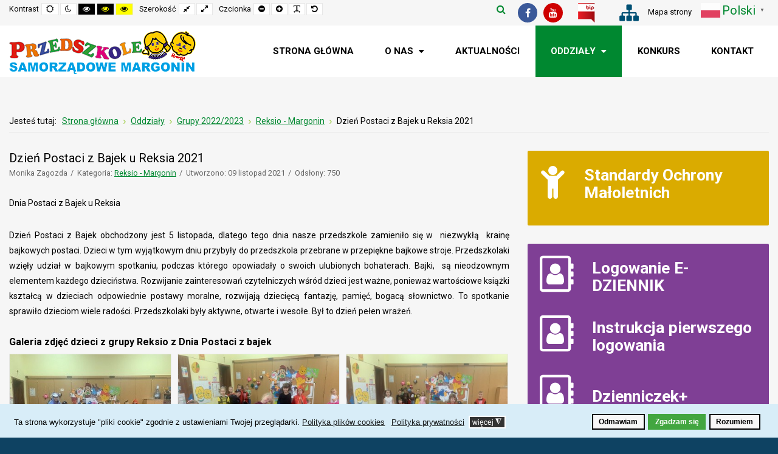

--- FILE ---
content_type: text/html; charset=utf-8
request_url: https://przedszkole.margonin.pl/oddzialy/margonin/4-latki/reksio/553-dzien-postaci-z-bajek-u-reksia-2021.html
body_size: 13682
content:
<!DOCTYPE html>
<html xmlns="http://www.w3.org/1999/xhtml" xml:lang="pl-pl" lang="pl-pl" dir="ltr">
<head>
	<meta http-equiv="X-UA-Compatible" content="IE=edge">
<meta name="viewport" content="width=device-width, initial-scale=1.0" />
<meta charset="utf-8" />
	<base href="https://przedszkole.margonin.pl/oddzialy/margonin/4-latki/reksio/553-dzien-postaci-z-bajek-u-reksia-2021.html" />
	<meta name="author" content="Monika Zagozda" />
	<meta name="description" content="Przedszkole Samorządowe, ul. Poznańska 10, 64-830 Margonin" />
	<title>Dzień Postaci z Bajek u Reksia 2021</title>
	<link href="https://przedszkole.margonin.pl/component/search/?Itemid=1077&amp;catid=0&amp;id=553&amp;format=opensearch" rel="search" title="Szukaj Przedszkole Samorządowe w Margoninie" type="application/opensearchdescription+xml" />
	<link href="/media/djextensions/photoswipe/photoswipe.css" rel="stylesheet" />
	<link href="/media/djextensions/photoswipe/default-skin/default-skin.css" rel="stylesheet" />
	<link href="/media/djmediatools/css/galleryGrid_d27f05b6d57530d87906b82729a79f0b.css" rel="stylesheet" />
	<link href="/plugins/system/ef4_jmframework/includes/assets/template/fontawesome/css/font-awesome.min.css" rel="stylesheet" />
	<link href="/templates/jm-education/css/bootstrap.17.css" rel="stylesheet" />
	<link href="/templates/jm-education/css/bootstrap_responsive.17.css" rel="stylesheet" />
	<link href="/templates/jm-education/css/template.17.css" rel="stylesheet" />
	<link href="/templates/jm-education/css/offcanvas.17.css" rel="stylesheet" />
	<link href="/templates/jm-education/css/template_responsive.17.css" rel="stylesheet" />
	<link href="/templates/jm-education/css/night_version.17.css" rel="stylesheet" />
	<link href="/templates/jm-education/css/high_contrast.17.css" rel="stylesheet" />
	<link href="/templates/jm-education/css/font_switcher.17.css" rel="stylesheet" />
	<link href="//fonts.googleapis.com/css?family=Roboto:300,400,500,700" rel="stylesheet" />
	<link href="/templates/jm-education/cache/template_params_211e61e5d779681ca2e75942d8b6a710.css" rel="stylesheet" />
	<link href="/modules/mod_jm_additional_features/assets/default.css" rel="stylesheet" />
	<link href="/modules/mod_jm_social_icons/assets/default.css" rel="stylesheet" />
	<link href="https://cdnjs.cloudflare.com/ajax/libs/animate.css/4.1.1/animate.compat.min.css" rel="stylesheet" />
	<link href="/modules/mod_djmegamenu/assets/css/offcanvas.min.css?4.3.6.pro" rel="stylesheet" />
	<link href="/modules/mod_djmegamenu/mobilethemes/light/djmobilemenu.css?4.3.6.pro" rel="stylesheet" />
	<link href="/modules/mod_djmegamenu/assets/css/theme_override.min.css?4.3.6.pro" rel="stylesheet" />
	<link href="/templates/jm-education/css/djmegamenu.17.css" rel="stylesheet" />
	<link href="/templates/jm-education/css/custom.17.css" rel="stylesheet" />
	<link href="/plugins/system/gdpr/assets/css/cookieconsent.min.css" rel="stylesheet" />
	<link href="/plugins/system/gdpr/assets/css/jquery.fancybox.min.css" rel="stylesheet" />
	<style>
#jmm-add-features-375 .jmm-items .item-1 .jmm-icon {color: #ffffff;}#jmm-add-features-373 .jmm-items .item-1 .jmm-icon {color: #ffffff;}#jmm-add-features-373 .jmm-items .item-2 .jmm-icon {color: #ffffff;}#jmm-add-features-373 .jmm-items .item-3 .jmm-icon {color: #ffffff;}#jmm-add-features-373 .jmm-items .item-4 .jmm-icon {color: #ffffff;}#jmm-add-features-370 .jmm-items .item-1 .jmm-icon {color: #ffffff;}#jmm-add-features-359 .jmm-items .item-1 .jmm-icon {color: #ffffff;}#jmm-add-features-360 .jmm-items .item-1 .jmm-icon {color: #ffffff;}#jmm-add-features-358 .jmm-items .item-1 .jmm-icon {color: #ffffff;}#jmm-add-features-374 .jmm-items .item-1 .jmm-icon {color: #ffffff;}#jmm-add-features-361 .jmm-items .item-1 .jmm-icon {color: #ffffff;}.dj-hideitem { display: none !important; }
#jmm-social-315.default .jmm-list li.item-1 a .jmm-ico {background: #3b5999;}#jmm-social-315.default .jmm-list li.item-1 a:hover .jmm-ico {background: #355089;}#jmm-social-315.default .jmm-list li.item-2 a .jmm-ico {background: #ce0000;}#jmm-social-315.default .jmm-list li.item-2 a:hover .jmm-ico {background: #b90000;}
		@media (min-width: 980px) { #dj-megamenu186mobile { display: none; } }
		@media (max-width: 979px) { #dj-megamenu186, #dj-megamenu186sticky, #dj-megamenu186placeholder { display: none !important; } }
	#jmm-social-356.default .jmm-list li.item-1 a .jmm-ico {background: #3b5999;}#jmm-social-356.default .jmm-list li.item-1 a:hover .jmm-ico {background: #355089;}#jmm-social-356.default .jmm-list li.item-2 a .jmm-ico {background: #ce0000;}#jmm-social-356.default .jmm-list li.item-2 a:hover .jmm-ico {background: #b90000;}div.mod_search187 input[type="search"]{ width:auto; }div.cc-window.cc-floating{max-width:24em}@media(max-width: 639px){div.cc-window.cc-floating:not(.cc-center){max-width: none}}div.cc-window, span.cc-cookie-settings-toggler{font-size:13px}div.cc-revoke{font-size:13px}div.cc-settings-label,span.cc-cookie-settings-toggle{font-size:11px}div.cc-window.cc-banner{padding:1em 1.8em}div.cc-window.cc-floating{padding:2em 1.8em}input.cc-cookie-checkbox+span:before, input.cc-cookie-checkbox+span:after{border-radius:1px}div.cc-center,div.cc-floating,div.cc-checkbox-container,div.gdpr-fancybox-container div.fancybox-content,ul.cc-cookie-category-list li,fieldset.cc-service-list-title legend{border-radius:0px}div.cc-window a.cc-btn,span.cc-cookie-settings-toggle{border-radius:0px}
	</style>
	<script type="application/json" class="joomla-script-options new">{"csrf.token":"ea2d18ac3006a3636fb410287fcaab4b","system.paths":{"root":"","base":""}}</script>
	<script src="/media/jui/js/jquery.min.js"></script>
	<script src="/media/jui/js/jquery-noconflict.js"></script>
	<script src="/media/system/js/core.js?0c4bc919b3731b4fcda922b66db2aa79"></script>
	<script src="/media/system/js/caption.js?0c4bc919b3731b4fcda922b66db2aa79" defer></script>
	<!--[if lt IE 9]><script src="/media/system/js/html5fallback.js?0c4bc919b3731b4fcda922b66db2aa79" defer></script><![endif]-->
	<script src="/media/jui/js/jquery-migrate.min.js?0c4bc919b3731b4fcda922b66db2aa79" defer></script>
	<script src="/media/jui/js/bootstrap.min.js?0c4bc919b3731b4fcda922b66db2aa79" defer></script>
	<script src="/media/jui/js/jquery.ui.core.min.js?0c4bc919b3731b4fcda922b66db2aa79" defer></script>
	<script src="/media/jui/js/jquery.ui.sortable.min.js?0c4bc919b3731b4fcda922b66db2aa79" defer></script>
	<script src="/media/djextensions/photoswipe/photoswipe.min.js" defer></script>
	<script src="/media/djextensions/photoswipe/photoswipe-ui-default.min.js" defer></script>
	<script src="/components/com_djmediatools/assets/js/photoswipe-init.js" defer></script>
	<script src="/media/djextensions/picturefill/picturefill.min.js" defer></script>
	<script src="/media/djextensions/jquery.easing-1.4.1/jquery.easing.min.js" defer></script>
	<script src="/components/com_djmediatools/layouts/galleryGrid/js/galleryGrid.js?v=2.17.5" defer></script>
	<script src="/plugins/system/ef4_jmframework/includes/assets/template/js/layout.min.js" defer></script>
	<script src="/plugins/system/ef4_jmframework/includes/assets/template/js/instantpage.min.js" type="module" defer></script>
	<script src="/templates/jm-education/js/scripts.js" defer></script>
	<script src="/templates/jm-education/js/offcanvas.js" defer></script>
	<script src="/templates/jm-education/js/stickybar.js" defer></script>
	<script src="/templates/jm-education/js/backtotop.js" defer></script>
	<script src="/templates/jm-education/js/jquery.cookie.js" defer></script>
	<script src="/templates/jm-education/js/fontswitcher.js" defer></script>
	<script src="/templates/jm-education/js/pagesettings.js" defer></script>
	<script src="/templates/jm-education/js/effects.js" defer></script>
	<script src="/modules/mod_djmegamenu/assets/js/jquery.djmegamenu.min.js?4.3.6.pro" defer></script>
	<script src="/modules/mod_djmegamenu/assets/js/jquery.djmobilemenu.min.js?4.3.6.pro" defer></script>
	<script src="https://cdn.gtranslate.net/widgets/latest/popup.js" data-gt-orig-url="/oddzialy/margonin/4-latki/reksio/553-dzien-postaci-z-bajek-u-reksia-2021.html" data-gt-orig-domain="przedszkole.margonin.pl" data-gt-widget-id="372" defer></script>
	<script src="/plugins/system/gdpr/assets/js/jquery.fancybox.min.js" defer></script>
	<script src="/plugins/system/gdpr/assets/js/cookieconsent.min.js" defer></script>
	<script src="/plugins/system/gdpr/assets/js/init.js" defer></script>
	<script>
jQuery(document).ready(function(){ if(!this.DJGalleryGrid353p) this.DJGalleryGrid353p = new DJImageGalleryGrid('dj-galleryGrid353p',{transition: 'easeInOutSine',css3transition: 'cubic-bezier(0.445, 0.050, 0.550, 0.950)',duration: 200,delay: 50,effect: 'fade',desc_effect: 'fade',width: 350,height: 300,spacing: 10,preload: 0}) });jQuery(function($){ initTooltips(); $("body").on("subform-row-add", initTooltips); function initTooltips (event, container) { container = container || document;$(container).find(".hasTooltip").tooltip({"html": true,"container": "body"});} });jQuery(window).on('load',  function() {
				new JCaption('img.caption');
			});window.cookiePath = '/';jQuery(document).ready(function(){
		jQuery('#jmm-add-features-375 [data-linked]').click(function() {
			document.location = jQuery(this).attr('data-linked');
		});
	});
	jQuery(document).ready(function(){
		jQuery('#jmm-add-features-373 [data-linked]').click(function() {
			document.location = jQuery(this).attr('data-linked');
		});
	});
	jQuery(document).ready(function(){
		jQuery('#jmm-add-features-370 [data-linked]').click(function() {
			document.location = jQuery(this).attr('data-linked');
		});
	});
	jQuery(document).ready(function(){
		jQuery('#jmm-add-features-359 [data-linked]').click(function() {
			document.location = jQuery(this).attr('data-linked');
		});
	});
	jQuery(document).ready(function(){
		jQuery('#jmm-add-features-360 [data-linked]').click(function() {
			document.location = jQuery(this).attr('data-linked');
		});
	});
	jQuery(document).ready(function(){
		jQuery('#jmm-add-features-358 [data-linked]').click(function() {
			document.location = jQuery(this).attr('data-linked');
		});
	});
	jQuery(document).ready(function(){
		jQuery('#jmm-add-features-374 [data-linked]').click(function() {
			document.location = jQuery(this).attr('data-linked');
		});
	});
	jQuery(document).ready(function(){
		jQuery('#jmm-add-features-361 [data-linked]').click(function() {
			document.location = jQuery(this).attr('data-linked');
		});
	});
	window.gtranslateSettings = window.gtranslateSettings || {};window.gtranslateSettings['372'] = {"default_language":"pl","languages":["en","es","de","it","fr"],"url_structure":"none","wrapper_selector":"#gt-wrapper-372","globe_size":60,"flag_size":"32","flag_style":"2d","custom_domains":null,"float_switcher_open_direction":"top","switcher_open_direction":"bottom","native_language_names":"1","add_new_line":1,"select_language_label":"Select Language","detect_browser_language":0,"custom_css":"","alt_flags":[],"switcher_horizontal_position":"left","switcher_vertical_position":"bottom","horizontal_position":"inline","vertical_position":"inline"};var gdprConfigurationOptions = { complianceType: 'opt-in',
																			  cookieConsentLifetime: 365,
																			  cookieConsentSamesitePolicy: '',
																			  cookieConsentSecure: 0,
																			  disableFirstReload: 0,
																	  		  blockJoomlaSessionCookie: 1,
																			  blockExternalCookiesDomains: 0,
																			  externalAdvancedBlockingModeCustomAttribute: '',
																			  allowedCookies: '',
																			  blockCookieDefine: 1,
																			  autoAcceptOnNextPage: 0,
																			  revokable: 1,
																			  lawByCountry: 0,
																			  checkboxLawByCountry: 0,
																			  blockPrivacyPolicy: 0,
																			  cacheGeolocationCountry: 1,
																			  countryAcceptReloadTimeout: 1000,
																			  usaCCPARegions: null,
																			  countryEnableReload: 1,
																			  customHasLawCountries: [""],
																			  dismissOnScroll: 0,
																			  dismissOnTimeout: 0,
																			  containerSelector: 'body',
																			  hideOnMobileDevices: 0,
																			  autoFloatingOnMobile: 0,
																			  autoFloatingOnMobileThreshold: 1024,
																			  autoRedirectOnDecline: 0,
																			  autoRedirectOnDeclineLink: '',
																			  showReloadMsg: 0,
																			  showReloadMsgText: 'Applying preferences and reloading the page...',
																			  defaultClosedToolbar: 0,
																			  toolbarLayout: 'basic',
																			  toolbarTheme: 'block',
																			  toolbarButtonsTheme: 'decline_first',
																			  revocableToolbarTheme: 'advanced',
																			  toolbarPosition: 'bottom',
																			  toolbarCenterTheme: 'compact',
																			  revokePosition: 'revoke-top',
																			  toolbarPositionmentType: 1,
																			  positionCenterSimpleBackdrop: 0,
																			  positionCenterBlurEffect: 1,
																			  preventPageScrolling: 0,
																			  popupEffect: 'fade',
																			  popupBackground: '#d8edf8',
																			  popupText: '#000000',
																			  popupLink: '#000000',
																			  buttonBackground: '#42a640',
																			  buttonBorder: '#42a640',
																			  buttonText: '#ffffff',
																			  highlightOpacity: '100',
																			  highlightBackground: '#f7f7f7',
																			  highlightBorder: '#000000',
																			  highlightText: '#000000',
																			  highlightDismissBackground: '#f7f7f7',
																		  	  highlightDismissBorder: '#000000',
																		 	  highlightDismissText: '#000000',
																			  autocenterRevokableButton: 0,
																			  hideRevokableButton: 0,
																			  hideRevokableButtonOnscroll: 0,
																			  customRevokableButton: 0,
																			  customRevokableButtonAction: 0,
																			  headerText: '<p>Pliki cookies używane na tej stronie.</p>',
																			  messageText: 'Ta strona wykorzystuje \"pliki cookie\" zgodnie z ustawieniami Twojej przeglądarki.',
																			  denyMessageEnabled: 1, 
																			  denyMessage: 'Nie udzieliłeś zgody na zapisywanie plików cookies.',
																			  placeholderBlockedResources: 0, 
																			  placeholderBlockedResourcesAction: '',
																	  		  placeholderBlockedResourcesText: 'You must accept cookies and reload the page to view this content',
																			  placeholderIndividualBlockedResourcesText: 'You must accept cookies from {domain} and reload the page to view this content',
																			  placeholderIndividualBlockedResourcesAction: 0,
																			  placeholderOnpageUnlock: 0,
																			  scriptsOnpageUnlock: 0,
																			  dismissText: 'Rozumiem',
																			  allowText: 'Zgadzam się',
																			  denyText: 'Odmawiam',
																			  cookiePolicyLinkText: 'Polityka plików cookies',
																			  cookiePolicyLink: 'javascript:void(0)',
																			  cookiePolicyRevocableTabText: 'Polityka plików cookies',
																			  privacyPolicyLinkText: 'Polityka prywatności',
																			  privacyPolicyLink: 'javascript:void(0)',
																			  googleCMPTemplate: 0,
																			  enableGdprBulkConsent: 0,
																			  enableCustomScriptExecGeneric: 0,
																			  customScriptExecGeneric: '',
																			  categoriesCheckboxTemplate: 'cc-checkboxes-light',
																			  toggleCookieSettings: 1,
																			  toggleCookieSettingsLinkedView: 0,
 																			  toggleCookieSettingsLinkedViewSefLink: '/component/gdpr/',
																	  		  toggleCookieSettingsText: '<span class="cc-cookie-settings-toggle">więcej <span class="cc-cookie-settings-toggler">&#x25EE;</span></span>',
																			  toggleCookieSettingsButtonBackground: '#333333',
																			  toggleCookieSettingsButtonBorder: '#ffffff',
																			  toggleCookieSettingsButtonText: '#ffffff',
																			  showLinks: 1,
																			  blankLinks: '_blank',
																			  autoOpenPrivacyPolicy: 0,
																			  openAlwaysDeclined: 1,
																			  cookieSettingsLabel: 'Ustawienia cookies',
															  				  cookieSettingsDesc: 'Wybierz kategorie plików cookies jakie chcesz wyłączyć zaznaczając odpowiednie checkboxy. Aby uzyskać więcej informacji kliknij na kategorię plików cookies.',
																			  cookieCategory1Enable: 1,
																			  cookieCategory1Name: 'Systemowe',
																			  cookieCategory1Locked: 1,
																			  cookieCategory2Enable: 1,
																			  cookieCategory2Name: 'Reklamowe',
																			  cookieCategory2Locked: 1,
																			  cookieCategory3Enable: 1,
																			  cookieCategory3Name: 'Podmiotów zewnętrznych',
																			  cookieCategory3Locked: 1,
																			  cookieCategory4Enable: 0,
																			  cookieCategory4Name: 'Marketing',
																			  cookieCategory4Locked: 0,
																			  cookieCategoriesDescriptions: {},
																			  alwaysReloadAfterCategoriesChange: 0,
																			  preserveLockedCategories: 0,
																			  declineButtonBehavior: 'hard',
																			  reloadOnfirstDeclineall: 0,
																			  trackExistingCheckboxSelectors: '',
															  		  		  trackExistingCheckboxConsentLogsFormfields: 'name,email,subject,message',
																			  allowallShowbutton: 0,
																			  allowallText: 'Allow all cookies',
																			  allowallButtonBackground: '#ffffff',
																			  allowallButtonBorder: '#ffffff',
																			  allowallButtonText: '#000000',
																			  allowallButtonTimingAjax: 'fast',
																			  includeAcceptButton: 0,
																			  trackConsentDate: 0,
																			  execCustomScriptsOnce: 1,
																			  optoutIndividualResources: 0,
																			  blockIndividualResourcesServerside: 0,
																			  disableSwitchersOptoutCategory: 0,
																			  allowallIndividualResources: 1,
																			  blockLocalStorage: 0,
																			  blockSessionStorage: 0,
																			  externalAdvancedBlockingModeTags: 'iframe,script,img,source,link',
																			  enableCustomScriptExecCategory1: 0,
																			  customScriptExecCategory1: '',
																			  enableCustomScriptExecCategory2: 0,
																			  customScriptExecCategory2: '',
																			  enableCustomScriptExecCategory3: 0,
																			  customScriptExecCategory3: '',
																			  enableCustomScriptExecCategory4: 0,
																			  customScriptExecCategory4: '',
																			  enableCustomDeclineScriptExecCategory1: 0,
																			  customScriptDeclineExecCategory1: '',
																			  enableCustomDeclineScriptExecCategory2: 0,
																			  customScriptDeclineExecCategory2: '',
																			  enableCustomDeclineScriptExecCategory3: 0,
																			  customScriptDeclineExecCategory3: '',
																			  enableCustomDeclineScriptExecCategory4: 0,
																			  customScriptDeclineExecCategory4: '',
																			  enableCMPStatistics: 0,
																			  enableCMPAds: 0,																			  
																			  debugMode: 0
																		};var gdpr_ajax_livesite='https://przedszkole.margonin.pl/';var gdpr_enable_log_cookie_consent=1;var gdprUseCookieCategories=1;var gdpr_ajaxendpoint_cookie_category_desc='https://przedszkole.margonin.pl/index.php?option=com_gdpr&task=user.getCookieCategoryDescription&format=raw';var gdprCookieCategoryDisabled4=1;var gdprJSessCook='0b1fdfade1e3bf4698770e8ea23016db';var gdprJSessVal='6fkgbvurk4pd18jllfq0ivq427';var gdprJAdminSessCook='443d1a9be298de57feea8396802125a5';var gdprPropagateCategoriesSession=1;var gdprAlwaysPropagateCategoriesSession=1;var gdprAlwaysCheckCategoriesSession=0;var gdprFancyboxWidth=700;var gdprFancyboxHeight=800;var gdprCloseText='Close';var gdprUseFancyboxLinks=1;var gdpr_ajaxendpoint_cookie_policy='https://przedszkole.margonin.pl/index.php?option=com_gdpr&task=user.getCookiePolicy&tmpl=component';var gdpr_ajaxendpoint_privacy_policy='https://przedszkole.margonin.pl/index.php?option=com_gdpr&task=user.getPrivacyPolicy&tmpl=component';
	</script>
	<link rel="stylesheet preload" href="https://cdnjs.cloudflare.com/ajax/libs/animate.css/4.1.1/animate.compat.min.css" as="style">

	<link href="https://przedszkole.margonin.pl/images/obrazy/favicon.png" rel="Shortcut Icon" />
</head>
<body class=" fixed sticky-bar top-bar off-canvas-right   "><div class="dj-offcanvas-wrapper"><div class="dj-offcanvas-pusher"><div class="dj-offcanvas-pusher-in">
	<div id="jm-allpage">
		<div id="jm-page">
									
<div id="jm-offcanvas">
	<div id="jm-offcanvas-toolbar">
		<a class="toggle-nav close-menu"><span class="icon-remove"></span></a>
	</div>
	<div id="jm-offcanvas-content" class="jm-offcanvas">
		<div class="jm-module  blank-ms"><div class="jm-module-in"><h3 class="jm-title "><span>Main</span> Menu</h3><div class="jm-module-content clearfix "><ul class="nav menu mod-list">
<li class="item-520 default"><a href="/" >Strona główna</a></li><li class="item-1074 parent"><a href="/o-nas.html" >O nas</a></li><li class="item-1076"><a href="/aktualnosci.html" >Aktualności</a></li><li class="item-1077 current active deeper parent"><a href="/oddzialy.html" >Oddziały</a><ul class="nav-child unstyled small"><li class="item-1296"><a href="/oddzialy/grupy-2025-2026.html" >Grupy 2025/2026</a></li><li class="item-1283"><a href="/oddzialy/grupy-2024-2025.html" >Grupy 2024/2025</a></li><li class="item-1251"><a href="/oddzialy/grupy-2023-2024.html" >Grupy 2023/2024</a></li><li class="item-1250"><a href="/oddzialy/grupy-2022-2023.html" >Grupy 2022/2023</a></li></ul></li><li class="item-1281"><a href="/konkurs.html" >Konkurs</a></li><li class="item-516"><a href="/kontakt.html" >Kontakt</a></li></ul>
</div></div></div>
	</div>
</div>																	
<header id="jm-bar-wrapp" class="" role="banner" aria-label="Logo and navigation">
			<div id="jm-top-bar">
			<div class="container-fluid">
				<div class="row-fluid">
										<div id="jm-top-bar1" class="pull-left span6">
						<div class="jm-module-raw  skip-ms"><ul class="nav menu mod-list">
<li class="item-1028"><a href="#jm-top-menu-nav" >Idź do menu głównego</a></li><li class="item-1029"><a href="#jm-top1" >Idź do sekcji pierwszej</a></li><li class="item-1030"><a href="#jm-footer-mod" >Idź do stopki</a></li></ul>
</div>
												<div id="jm-page-settings" class="pull-left" role="navigation" aria-label="WCAG navigation">
							<ul class="nav menu">
																<li class="contrast">
									<ul>
										<li class="contrast-label"><span class="jm-separator">Kontrast</span></li>
										<li><button data-href="/oddzialy.html?contrast=normal" class="jm-normal" title="Włącz widok standardowy"><span class="fa fa-sun-o" aria-hidden="true"></span><span class="sr-only">Widok standardowy</span></button></li>
																				<li><button data-href="/oddzialy.html?contrast=night" class="jm-night" title="Włącz widok nocny"><span class="fa fa-moon-o" aria-hidden="true"></span><span class="sr-only">Widok nocny</span></button></li>
																														<li><button data-href="/oddzialy.html?contrast=highcontrast" class="jm-highcontrast" title="Włącz wysoki kontrast tryb czarno - biały"><span class="fa fa-eye" aria-hidden="true"></span><span class="sr-only">Wysoki kontrast tryb czarno - biały</span></button></li>
										<li><button data-href="/oddzialy.html?contrast=highcontrast2" class="jm-highcontrast2" title="Włącz wysoki kontrast tryb czarno - żółty"><span class="fa fa-eye" aria-hidden="true"></span><span class="sr-only">Wysoki kontrast tryb czarno - żółty</span></button></li>
										<li><button data-href="/oddzialy.html?contrast=highcontrast3" class="jm-highcontrast3" title="Włącz wysoki kontrast tryb żółto - czarny"><span class="fa fa-eye" aria-hidden="true"></span><span class="sr-only">Wysoki kontrast tryb żółto - czarny</span></button></li>
																			</ul>
								</li>
																								<li class="container-width">
									<ul>
										<li class="width-label"><span class="jm-separator">Szerokość</span></li>
										<li><button data-href="/oddzialy.html?width=fixed" class="jm-fixed" title="Włącz szerokość standardową"><span class="fa fa-compress" aria-hidden="true"></span><span class="sr-only">Fixed layout</span></button></li>
										<li><button data-href="/oddzialy.html?width=wide" class="jm-wide" title="Włącz szerokość maksymalną"><span class="fa fa-expand" aria-hidden="true"></span><span class="sr-only">Wide layout</span></button></li>
									</ul>
								</li>
																								<li class="resizer">
									<ul>
										<li class="resizer-label"><span class="jm-separator">Czcionka</span></li>
										<li><button data-href="/oddzialy.html?fontsize=70" class="jm-font-smaller" title="Pomniejszony rozmiar czcionki"><span class="fa fa-minus-circle" aria-hidden="true"></span><span class="sr-only">Pomniejszony rozmiar czcionki</span></button></li>
										<li><button data-href="/oddzialy.html?fontsize=130" class="jm-font-larger" title="Powiększony rozmiar czcionki"><span class="fa fa-plus-circle" aria-hidden="true"></span><span class="sr-only">Powiększony rozmiar czcionki</span></button></li>
										<li><button class="jm-font-readable"><span class="fa fa-text-width" aria-hidden="true"></span><span class="sr-only">Zwiększ odstępy pomiędzy literami</span></button></li>
										<li><button data-href="/oddzialy.html?fontsize=100" class="jm-font-normal" title="Standarowy rozmiar czcionki"><span class="fa fa-undo" aria-hidden="true"></span><span class="sr-only">Standarowy rozmiar czcionki</span></button></li>
									</ul>
								</li>
															</ul>
						</div>
											</div>
															<div id="jm-top-bar2" class="pull-right span6">
						<div class="jm-module-raw "><div class="gtranslate_wrapper" id="gt-wrapper-372"></div></div><div class="jm-module-raw "><ul class="nav menu mod-list">
<li class="item-1118"><a href="/mapa-strony.html" title="Mapa strony"><img src="/images/obrazy/sitemap-przedszkole.png" alt="Mapa strony" /><span class="image-title">Mapa strony</span></a></li></ul>
</div><div class="jm-module-raw "><ul class="nav menu mod-list">
<li class="item-1097"><a href="https://bip.przedszkole.margonin.pl" target="_blank" rel="noopener noreferrer"><img src="/images/obrazy/bip.png" alt="BIP" /></a></li></ul>
</div><div class="jm-module-raw ">
<div id="jmm-social-356" class="jmm-social default ">
	<div class="jmm-social-in view-1">
				<ul class="jmm-list items-2"><li class="jmm-item item-1 facebook"><a class="jmm-link" href="https://www.facebook.com/przedszkolemargonin/" target="_blank" aria-label="Facebook" title="Facebook"><span class="jmm-ico fa fa-facebook" aria-hidden="true"></span></a></li><li class="jmm-item item-2 youtube"><a class="jmm-link" href="https://www.youtube.com/channel/UCW0gf8G6m7teJ1C70WLW_ow" target="_blank" aria-label="Youtube" title="Youtube"><span class="jmm-ico fa fa-youtube" aria-hidden="true"></span></a></li></ul>	</div>
</div>
</div><div class="jm-module-raw  search-ms"><div class="search search-ms mod_search187">
	<form action="/oddzialy.html" method="post" class="form-inline" role="search">
		 <button class="button btn btn-primary" onclick="this.form.searchword.focus();">Szukaj</button><label for="mod-search-searchword187" class="element-invisible">Szukaj...</label> <input name="searchword" id="mod-search-searchword187" maxlength="200"  class="inputbox search-query input-medium" type="search" size="20" placeholder="Szukaj..." />		<input type="hidden" name="task" value="search" />
		<input type="hidden" name="option" value="com_search" />
		<input type="hidden" name="Itemid" value="1077" />
	</form>
</div>
</div>
					</div>
					
				</div>
			</div>
		</div>
				<div id="jm-logo-nav">
			<div  class="container-fluid">
				<div id="jm-logo-nav-in">
										<div id="jm-bar-left" class="pull-left">
						<div id="jm-logo-sitedesc">
							<div id="jm-logo-sitedesc-in">
																<div id="jm-logo">
									<a href="https://przedszkole.margonin.pl/">
																				<img src="https://przedszkole.margonin.pl/images/obrazy/logo3.png" alt="Przedszkole Samorządowe w Margoninie" />
																			</a>
								</div>
																							</div>
						</div>
					</div>
															<div id="jm-bar-right" class="pull-right ">
						<nav id="jm-top-menu-nav"  tabindex="-1" role="navigation" aria-label="Main menu navigation">
							<div class="jm-module-raw "><div class="dj-megamenu-wrapper" data-tmpl="jm-education">
		<ul id="dj-megamenu186" class="dj-megamenu dj-megamenu-override dj-megamenu-wcag horizontalMenu  dj-fa-0" data-options='{"wrap":"jm-logo-nav-in","animIn":"fadeInUp","animOut":"zoomOut","animSpeed":"fast","openDelay":"250","closeDelay":"500","event":"mouseenter","eventClose":"mouseleave","parentOpen":0,"fixed":"0","offset":"0","theme":"override","direction":"ltr","wcag":"1","overlay":"0"}' data-trigger="979" role="menubar" aria-label="DJ-MegaMenu">
		<li class="dj-up itemid520 first" role="none"><a class="dj-up_a  " href="/"  role="menuitem"><span ><span class="title"><span class="name">Strona główna</span></span></span></a></li><li class="dj-up itemid1074 parent" role="none"><a class="dj-up_a  "  aria-haspopup="true" aria-expanded="false" href="/o-nas.html"  role="menuitem"><span class="dj-drop" ><span class="title"><span class="name">O nas</span></span><span class="arrow" aria-hidden="true"></span></span></a><div class="dj-subwrap  single_column subcols1" style=""><div class="dj-subwrap-in" style="width:240px;"><div class="dj-subcol" style="width:240px"><ul class="dj-submenu" role="menu" aria-label="O nas"><li class="itemid1192 first parent" role="none"><a class="dj-more "  aria-haspopup="true" aria-expanded="false"   tabindex="0"  role="menuitem"><span class="title"><span class="name">E-DZIENNIK</span></span><span class="arrow" aria-hidden="true"></span></a><div class="dj-subwrap  single_column subcols1" style=""><div class="dj-subwrap-in" style="width:240px;"><div class="dj-subcol" style="width:240px"><ul class="dj-submenu" role="menu" aria-label="E-DZIENNIK"><li class="itemid1193 first" role="none"><a href="/o-nas/e-dziennik/instrukcja-pierwszego-logowania.html"  role="menuitem"><span class="title"><span class="name">Instrukcja pierwszego logowania</span></span></a></li><li class="itemid1194" role="none"><a href="/o-nas/e-dziennik/dzienniczek.html"  role="menuitem"><span class="title"><span class="name">Dzienniczek+ </span></span></a></li><li class="itemid1195" role="none"><a href="/o-nas/e-dziennik/ogolne-informacje.html"  role="menuitem"><span class="title"><span class="name">Ogólne informacje </span></span></a></li><li class="itemid1196" role="none"><a href="https://uonetplus.vulcan.net.pl/gminamargonin" target="_blank"  role="menuitem"><span class="title"><span class="name">Zaloguj się</span></span></a></li></ul></div></div></div></li><li class="itemid1084" role="none"><a href="/o-nas/rekrutacja.html"  role="menuitem"><span class="title"><span class="name">Rekrutacja</span></span></a></li><li class="itemid1075" role="none"><a href="/o-nas/misja.html"  role="menuitem"><span class="title"><span class="name">Misja</span></span></a></li><li class="itemid1078" role="none"><a href="/o-nas/dla-rodzicow.html"  role="menuitem"><span class="title"><span class="name">Dla rodziców</span></span></a></li><li class="itemid1079" role="none"><a href="/o-nas/pracownicy.html"  role="menuitem"><span class="title"><span class="name">Pracownicy</span></span></a></li><li class="itemid1080" role="none"><a href="/o-nas/godziny-pracy.html"  role="menuitem"><span class="title"><span class="name">Godziny pracy</span></span></a></li><li class="itemid1081" role="none"><a href="/o-nas/ramowy-rozklad-dnia.html"  role="menuitem"><span class="title"><span class="name">Ramowy rozkład dnia</span></span></a></li><li class="itemid1083" role="none"><a href="/o-nas/metody-pracy.html"  role="menuitem"><span class="title"><span class="name">Metody pracy</span></span></a></li><li class="itemid1085" role="none"><a href="/o-nas/programy.html"  role="menuitem"><span class="title"><span class="name">Programy</span></span></a></li><li class="itemid1086" role="none"><a href="/o-nas/historia.html"  role="menuitem"><span class="title"><span class="name">Historia</span></span></a></li><li class="itemid1082" role="none"><a href="/o-nas/zajecia-dodatkowe.html"  role="menuitem"><span class="title"><span class="name">Zajęcia dodatkowe</span></span></a></li><li class="itemid1087" role="none"><a href="/o-nas/ochrona-danych-osobowych.html"  role="menuitem"><span class="title"><span class="name">Ochrona danych osobowych</span></span></a></li><li class="itemid1134" role="none"><a href="/o-nas/pomoc-psychologiczno-pedagogiczna.html"  role="menuitem"><span class="title"><span class="name">Pomoc psychologiczno-pedagogiczna</span></span></a></li><li class="itemid1197" role="none"><a href="/o-nas/narodowy-program-rozwoju-czytelnictwa.html"  role="menuitem"><span class="title"><span class="name">Narodowy Program Rozwoju Czytelnictwa</span></span></a></li><li class="itemid1295" role="none"><a href="/o-nas/standardy-ochrony-maloletnich.html"  role="menuitem"><span class="title"><span class="name">Standardy Ochrony Małoletnich</span></span></a></li></ul></div></div></div></li><li class="dj-up itemid1076" role="none"><a class="dj-up_a  " href="/aktualnosci.html"  role="menuitem"><span ><span class="title"><span class="name">Aktualności</span></span></span></a></li><li class="dj-up itemid1077 current active parent" role="none"><a class="dj-up_a active "  aria-haspopup="true" aria-expanded="false" href="/oddzialy.html"  role="menuitem"><span class="dj-drop" ><span class="title"><span class="name">Oddziały</span></span><span class="arrow" aria-hidden="true"></span></span></a><div class="dj-subwrap  single_column subcols1" style=""><div class="dj-subwrap-in" style="width:240px;"><div class="dj-subcol" style="width:240px"><ul class="dj-submenu" role="menu" aria-label="Oddziały"><li class="itemid1296 first" role="none"><a href="/oddzialy/grupy-2025-2026.html"  role="menuitem"><span class="title"><span class="name">Grupy 2025/2026</span></span></a></li><li class="itemid1283" role="none"><a href="/oddzialy/grupy-2024-2025.html"  role="menuitem"><span class="title"><span class="name">Grupy 2024/2025</span></span></a></li><li class="itemid1251" role="none"><a href="/oddzialy/grupy-2023-2024.html"  role="menuitem"><span class="title"><span class="name">Grupy 2023/2024</span></span></a></li><li class="itemid1250" role="none"><a href="/oddzialy/grupy-2022-2023.html"  role="menuitem"><span class="title"><span class="name">Grupy 2022/2023</span></span></a></li></ul></div></div></div></li><li class="dj-up itemid1281" role="none"><a class="dj-up_a  " href="/konkurs.html"  role="menuitem"><span ><span class="title"><span class="name">Konkurs</span></span></span></a></li><li class="dj-up itemid516" role="none"><a class="dj-up_a  " href="/kontakt.html"  role="menuitem"><span ><span class="title"><span class="name">Kontakt</span></span></span></a></li></ul>
			<div id="dj-megamenu186mobile" class="dj-megamenu-offcanvas dj-megamenu-offcanvas-light ">
	<button class="dj-mobile-open-btn dj-fa-0" aria-label="Otwórz menu mobilne"><span class="dj-mobile-open-icon" aria-hidden="true"></span></button>	<aside id="dj-megamenu186offcanvas" class="dj-offcanvas dj-offcanvas-light dj-offcanvas-left dj-fa-0 " data-effect="3" aria-hidden="true" aria-label="DJ-MegaMenu">
		<div class="dj-offcanvas-top">
			<button class="dj-offcanvas-close-btn" aria-label="Zamknij menu mobilne"><span class="dj-offcanvas-close-icon" aria-hidden="true"></span></button>
		</div>
					<div class="dj-offcanvas-logo">
				<a href="https://przedszkole.margonin.pl/">
					<img src="/images/obrazy/logo3.png" alt="Przedszkole Samorządowe w Margoninie" />
				</a>
			</div>
						<div class="dj-offcanvas-content">
			<ul class="dj-mobile-nav dj-mobile-light " role="menubar">
<li class="dj-mobileitem itemid-520" role="none"><a class="dj-up_a  " href="/"  role="menuitem"><span class="title"><span class="name">Strona główna</span></span></a></li><li class="dj-mobileitem itemid-1074 deeper parent" role="none"><a class="dj-up_a  "  aria-haspopup="true" aria-expanded="false" href="/o-nas.html"  role="menuitem"><span class="title"><span class="name">O nas</span></span></a><ul class="dj-mobile-nav-child"><li class="dj-mobileitem itemid-1192 deeper parent" role="none"><a class="dj-up_a  "  aria-haspopup="true" aria-expanded="false"   tabindex="0"  role="menuitem"><span class="title"><span class="name">E-DZIENNIK</span></span></a><ul class="dj-mobile-nav-child"><li class="dj-mobileitem itemid-1193" role="none"><a class="dj-up_a  " href="/o-nas/e-dziennik/instrukcja-pierwszego-logowania.html"  role="menuitem"><span class="title"><span class="name">Instrukcja pierwszego logowania</span></span></a></li><li class="dj-mobileitem itemid-1194" role="none"><a class="dj-up_a  " href="/o-nas/e-dziennik/dzienniczek.html"  role="menuitem"><span class="title"><span class="name">Dzienniczek+ </span></span></a></li><li class="dj-mobileitem itemid-1195" role="none"><a class="dj-up_a  " href="/o-nas/e-dziennik/ogolne-informacje.html"  role="menuitem"><span class="title"><span class="name">Ogólne informacje </span></span></a></li><li class="dj-mobileitem itemid-1196" role="none"><a class="dj-up_a  " href="https://uonetplus.vulcan.net.pl/gminamargonin" target="_blank"  role="menuitem"><span class="title"><span class="name">Zaloguj się</span></span></a></li></ul></li><li class="dj-mobileitem itemid-1084" role="none"><a class="dj-up_a  " href="/o-nas/rekrutacja.html"  role="menuitem"><span class="title"><span class="name">Rekrutacja</span></span></a></li><li class="dj-mobileitem itemid-1075" role="none"><a class="dj-up_a  " href="/o-nas/misja.html"  role="menuitem"><span class="title"><span class="name">Misja</span></span></a></li><li class="dj-mobileitem itemid-1078" role="none"><a class="dj-up_a  " href="/o-nas/dla-rodzicow.html"  role="menuitem"><span class="title"><span class="name">Dla rodziców</span></span></a></li><li class="dj-mobileitem itemid-1079" role="none"><a class="dj-up_a  " href="/o-nas/pracownicy.html"  role="menuitem"><span class="title"><span class="name">Pracownicy</span></span></a></li><li class="dj-mobileitem itemid-1080" role="none"><a class="dj-up_a  " href="/o-nas/godziny-pracy.html"  role="menuitem"><span class="title"><span class="name">Godziny pracy</span></span></a></li><li class="dj-mobileitem itemid-1081" role="none"><a class="dj-up_a  " href="/o-nas/ramowy-rozklad-dnia.html"  role="menuitem"><span class="title"><span class="name">Ramowy rozkład dnia</span></span></a></li><li class="dj-mobileitem itemid-1083" role="none"><a class="dj-up_a  " href="/o-nas/metody-pracy.html"  role="menuitem"><span class="title"><span class="name">Metody pracy</span></span></a></li><li class="dj-mobileitem itemid-1085" role="none"><a class="dj-up_a  " href="/o-nas/programy.html"  role="menuitem"><span class="title"><span class="name">Programy</span></span></a></li><li class="dj-mobileitem itemid-1086" role="none"><a class="dj-up_a  " href="/o-nas/historia.html"  role="menuitem"><span class="title"><span class="name">Historia</span></span></a></li><li class="dj-mobileitem itemid-1082" role="none"><a class="dj-up_a  " href="/o-nas/zajecia-dodatkowe.html"  role="menuitem"><span class="title"><span class="name">Zajęcia dodatkowe</span></span></a></li><li class="dj-mobileitem itemid-1087" role="none"><a class="dj-up_a  " href="/o-nas/ochrona-danych-osobowych.html"  role="menuitem"><span class="title"><span class="name">Ochrona danych osobowych</span></span></a></li><li class="dj-mobileitem itemid-1134" role="none"><a class="dj-up_a  " href="/o-nas/pomoc-psychologiczno-pedagogiczna.html"  role="menuitem"><span class="title"><span class="name">Pomoc psychologiczno-pedagogiczna</span></span></a></li><li class="dj-mobileitem itemid-1197" role="none"><a class="dj-up_a  " href="/o-nas/narodowy-program-rozwoju-czytelnictwa.html"  role="menuitem"><span class="title"><span class="name">Narodowy Program Rozwoju Czytelnictwa</span></span></a></li><li class="dj-mobileitem itemid-1295" role="none"><a class="dj-up_a  " href="/o-nas/standardy-ochrony-maloletnich.html"  role="menuitem"><span class="title"><span class="name">Standardy Ochrony Małoletnich</span></span></a></li></ul></li><li class="dj-mobileitem itemid-1076" role="none"><a class="dj-up_a  " href="/aktualnosci.html"  role="menuitem"><span class="title"><span class="name">Aktualności</span></span></a></li><li class="dj-mobileitem itemid-1077 current active deeper parent" role="none"><a class="dj-up_a  "  aria-haspopup="true" aria-expanded="false" href="/oddzialy.html"  role="menuitem"><span class="title"><span class="name">Oddziały</span></span></a><ul class="dj-mobile-nav-child"><li class="dj-mobileitem itemid-1296" role="none"><a class="dj-up_a  " href="/oddzialy/grupy-2025-2026.html"  role="menuitem"><span class="title"><span class="name">Grupy 2025/2026</span></span></a></li><li class="dj-mobileitem itemid-1283" role="none"><a class="dj-up_a  " href="/oddzialy/grupy-2024-2025.html"  role="menuitem"><span class="title"><span class="name">Grupy 2024/2025</span></span></a></li><li class="dj-mobileitem itemid-1251" role="none"><a class="dj-up_a  " href="/oddzialy/grupy-2023-2024.html"  role="menuitem"><span class="title"><span class="name">Grupy 2023/2024</span></span></a></li><li class="dj-mobileitem itemid-1250" role="none"><a class="dj-up_a  " href="/oddzialy/grupy-2022-2023.html"  role="menuitem"><span class="title"><span class="name">Grupy 2022/2023</span></span></a></li></ul></li><li class="dj-mobileitem itemid-1281" role="none"><a class="dj-up_a  " href="/konkurs.html"  role="menuitem"><span class="title"><span class="name">Konkurs</span></span></a></li><li class="dj-mobileitem itemid-516" role="none"><a class="dj-up_a  " href="/kontakt.html"  role="menuitem"><span class="title"><span class="name">Kontakt</span></span></a></li></ul>
		</div>
			</aside>
</div>	</div></div>
						</nav>
					</div>
									</div>
			</div>
		</div>
	</header>
							<div id="jm-system-message" role="alert" aria-live="assertive"><div class="container-fluid"><div id="system-message-container">
	</div>
</div></div>							
 
							
							
							
							
							 
<div id="jm-main" tabindex="-1">
	<div class="container-fluid">
		
				<div class="row-fluid">
			<div id="jm-breadcrumbs" class="span12 " role="navigation" aria-label="Breadcrumb navigation">
				<div aria-label="Breadcrumbs" role="navigation">
	<ul itemscope itemtype="https://schema.org/BreadcrumbList" class="breadcrumb">
					<li>
				Jesteś tutaj: &#160;
			</li>
		
						<li itemprop="itemListElement" itemscope itemtype="https://schema.org/ListItem">
											<a itemprop="item" href="/" class="pathway"><span itemprop="name">Strona główna</span></a>
					
											<span class="divider">
							<img src="/templates/jm-education/images/system/arrow.png" alt="" />						</span>
										<meta itemprop="position" content="1">
				</li>
							<li itemprop="itemListElement" itemscope itemtype="https://schema.org/ListItem">
											<a itemprop="item" href="/oddzialy.html" class="pathway"><span itemprop="name">Oddziały</span></a>
					
											<span class="divider">
							<img src="/templates/jm-education/images/system/arrow.png" alt="" />						</span>
										<meta itemprop="position" content="2">
				</li>
							<li itemprop="itemListElement" itemscope itemtype="https://schema.org/ListItem">
											<a itemprop="item" href="/oddzialy/grupy-2022-2023.html" class="pathway"><span itemprop="name">Grupy 2022/2023</span></a>
					
											<span class="divider">
							<img src="/templates/jm-education/images/system/arrow.png" alt="" />						</span>
										<meta itemprop="position" content="3">
				</li>
							<li itemprop="itemListElement" itemscope itemtype="https://schema.org/ListItem">
											<a itemprop="item" href="/reksio.html" class="pathway"><span itemprop="name">Reksio - Margonin</span></a>
					
											<span class="divider">
							<img src="/templates/jm-education/images/system/arrow.png" alt="" />						</span>
										<meta itemprop="position" content="4">
				</li>
							<li itemprop="itemListElement" itemscope itemtype="https://schema.org/ListItem" class="active">
					<span itemprop="name">
						Dzień Postaci z Bajek u Reksia 2021					</span>
					<meta itemprop="position" content="5">
				</li>
				</ul>
</div>

			</div>
		</div>
				<div class="row-fluid">
			<div id="jm-content" class="span8" data-xtablet="span12" data-tablet="span12" data-mobile="span12">
												<main id="jm-maincontent" role="main">
					<div class="item-page" itemscope itemtype="https://schema.org/Article">
	<meta itemprop="inLanguage" content="pl-PL" />
	
		
			<div class="page-header">
		<h2 itemprop="headline">
			Dzień Postaci z Bajek u Reksia 2021		</h2>
							</div>
					
		
						<dl class="article-info muted">

		
			<dt class="article-info-term">
									Szczegóły							</dt>

							<dd class="createdby" itemprop="author" itemscope itemtype="https://schema.org/Person">
					<span itemprop="name">Monika Zagozda</span>	</dd>
			
			
										<dd class="category-name">
																		Kategoria: <a href="/reksio.html" itemprop="genre">Reksio - Margonin</a>							</dd>			
			
			
		
												<dd class="create">
					<span class="icon-calendar" aria-hidden="true"></span>
					<time datetime="2021-11-09T08:00:27+00:00" itemprop="dateCreated">
						Utworzono: 09 listopad 2021					</time>
			</dd>			
			
										<dd class="hits">
					<span class="icon-eye-open" aria-hidden="true"></span>
					<meta itemprop="interactionCount" content="UserPageVisits:750" />
					Odsłony: 750			</dd>						</dl>
	
	
		
								<div itemprop="articleBody">
		<p style="text-align: justify;">Dnia Postaci z Bajek u Reksia</p>
 
<p style="text-align: justify;">Dzień Postaci z Bajek obchodzony jest 5 listopada, dlatego tego dnia nasze przedszkole zamieniło się w  niezwykłą  krainę bajkowych postaci. Dzieci w tym wyjątkowym dniu przybyły do przedszkola przebrane w przepiękne bajkowe stroje. Przedszkolaki wzięły udział w bajkowym spotkaniu, podczas którego opowiadały o swoich ulubionych bohaterach. Bajki,  są nieodzownym elementem każdego dzieciństwa. Rozwijanie zainteresowań czytelniczych wśród dzieci jest ważne, ponieważ wartościowe książki kształcą w dzieciach odpowiednie postawy moralne, rozwijają dziecięcą fantazję, pamięć, bogacą słownictwo. To spotkanie sprawiło dzieciom wiele radości. Przedszkolaki były aktywne, otwarte i wesołe. Był to dzień pełen wrażeń.</p>
<h3>Galeria zdjęć dzieci z grupy Reksio z Dnia Postaci z bajek </h3>
<div>


<div id="dj-galleryGrid353p" class="dj-galleryGrid desc-over">
	<div class="dj-galleryGrid-in">
		<div class="dj-slides" >
        	
          				
				<div style="border-radius: 0px 0px 0px 0px;" class="dj-slide dj-slide-1"  tabindex="0" >
					<div class="dj-slide-in">
					
												
						            			
						
<div class="dj-slide-image"><a data-id="4306:dnia-postaci-z-bajek-u-reksia-nr1" class="dj-slide-pswp" data-caption="Dnia Postaci z Bajek u Reksia nr1" data-size="400x300" data-msrc="/media/djmediatools/cache/353-dzien-postaci-z-bajki-u-reksia-2021/350x300-crop-90-dnia_postaci_z_bajek_u_reksia_nr1.jpg" href="/images/djmediatools/353-dzien-postaci-z-bajki-u-reksia-2021/dnia_postaci_z_bajek_u_reksia_nr1.jpg" target="_self"><img src="data:image/svg+xml;charset=utf-8,%3Csvg%20xmlns%3D'http%3A%2F%2Fwww.w3.org%2F2000%2Fsvg'%20%20width%3D'350'%20height%3D'300'%20viewBox%3D'0%200%20350%20300'%2F%3E" data-src="/media/djmediatools/cache/353-dzien-postaci-z-bajki-u-reksia-2021/350x300-crop-90-dnia_postaci_z_bajek_u_reksia_nr1.jpg"  data-srcset="/media/djmediatools/cache/353-dzien-postaci-z-bajki-u-reksia-2021/350x300-crop-90-dnia_postaci_z_bajek_u_reksia_nr1.jpg 350w, /media/djmediatools/cache/353-dzien-postaci-z-bajki-u-reksia-2021/_320w/350x300-crop-90-dnia_postaci_z_bajek_u_reksia_nr1.jpg 320w, /media/djmediatools/cache/353-dzien-postaci-z-bajki-u-reksia-2021/_240w/350x300-crop-90-dnia_postaci_z_bajek_u_reksia_nr1.jpg 240w, /media/djmediatools/cache/353-dzien-postaci-z-bajki-u-reksia-2021/_160w/350x300-crop-90-dnia_postaci_z_bajek_u_reksia_nr1.jpg 160w, /media/djmediatools/cache/353-dzien-postaci-z-bajki-u-reksia-2021/_120w/350x300-crop-90-dnia_postaci_z_bajek_u_reksia_nr1.jpg 120w, /media/djmediatools/cache/353-dzien-postaci-z-bajki-u-reksia-2021/_80w/350x300-crop-90-dnia_postaci_z_bajek_u_reksia_nr1.jpg 80w" data-sizes="100vw" alt="" class="dj-image" width="350" height="300"  /></a></div>
						
													<div class="dj-slide-desc">
								    <!-- Slide description area: START -->
    <div class="dj-slide-desc-in">
        <div class="dj-slide-desc-bg"></div>
        <div class="dj-slide-desc-text" >
			
			                <div class="dj-slide-title">
											Dnia Postaci z Bajek u Reksia nr1						                </div>
			
			                <div class="dj-slide-description" >
																	                </div>
			
			
			        </div>
        <div style="clear: both"></div>
    </div>
    <!-- Slide description area: END -->
							</div>
											</div>
				</div>
				
            			
				<div style="border-radius: 0px 0px 0px 0px;" class="dj-slide dj-slide-2"  tabindex="0" >
					<div class="dj-slide-in">
					
												
						            			
						
<div class="dj-slide-image"><a data-id="4307:dnia-postaci-z-bajek-u-reksia-nr2" class="dj-slide-pswp" data-caption="Dnia Postaci z Bajek u Reksia nr2" data-size="1600x1200" data-msrc="/media/djmediatools/cache/353-dzien-postaci-z-bajki-u-reksia-2021/350x300-crop-90-dnia_postaci_z_bajek_u_reksia_nr2.jpg" href="/images/djmediatools/353-dzien-postaci-z-bajki-u-reksia-2021/dnia_postaci_z_bajek_u_reksia_nr2.jpg" target="_self"><img src="data:image/svg+xml;charset=utf-8,%3Csvg%20xmlns%3D'http%3A%2F%2Fwww.w3.org%2F2000%2Fsvg'%20%20width%3D'350'%20height%3D'300'%20viewBox%3D'0%200%20350%20300'%2F%3E" data-src="/media/djmediatools/cache/353-dzien-postaci-z-bajki-u-reksia-2021/350x300-crop-90-dnia_postaci_z_bajek_u_reksia_nr2.jpg"  data-srcset="/media/djmediatools/cache/353-dzien-postaci-z-bajki-u-reksia-2021/350x300-crop-90-dnia_postaci_z_bajek_u_reksia_nr2.jpg 350w, /media/djmediatools/cache/353-dzien-postaci-z-bajki-u-reksia-2021/_320w/350x300-crop-90-dnia_postaci_z_bajek_u_reksia_nr2.jpg 320w, /media/djmediatools/cache/353-dzien-postaci-z-bajki-u-reksia-2021/_240w/350x300-crop-90-dnia_postaci_z_bajek_u_reksia_nr2.jpg 240w, /media/djmediatools/cache/353-dzien-postaci-z-bajki-u-reksia-2021/_160w/350x300-crop-90-dnia_postaci_z_bajek_u_reksia_nr2.jpg 160w, /media/djmediatools/cache/353-dzien-postaci-z-bajki-u-reksia-2021/_120w/350x300-crop-90-dnia_postaci_z_bajek_u_reksia_nr2.jpg 120w, /media/djmediatools/cache/353-dzien-postaci-z-bajki-u-reksia-2021/_80w/350x300-crop-90-dnia_postaci_z_bajek_u_reksia_nr2.jpg 80w" data-sizes="100vw" alt="" class="dj-image" width="350" height="300"  /></a></div>
						
													<div class="dj-slide-desc">
								    <!-- Slide description area: START -->
    <div class="dj-slide-desc-in">
        <div class="dj-slide-desc-bg"></div>
        <div class="dj-slide-desc-text" >
			
			                <div class="dj-slide-title">
											Dnia Postaci z Bajek u Reksia nr2						                </div>
			
			                <div class="dj-slide-description" >
																	                </div>
			
			
			        </div>
        <div style="clear: both"></div>
    </div>
    <!-- Slide description area: END -->
							</div>
											</div>
				</div>
				
            			
				<div style="border-radius: 0px 0px 0px 0px;" class="dj-slide dj-slide-3"  tabindex="0" >
					<div class="dj-slide-in">
					
												
						            			
						
<div class="dj-slide-image"><a data-id="4308:dnia-postaci-z-bajek-u-reksia-nr3" class="dj-slide-pswp" data-caption="Dnia Postaci z Bajek u Reksia nr3" data-size="1600x1200" data-msrc="/media/djmediatools/cache/353-dzien-postaci-z-bajki-u-reksia-2021/350x300-crop-90-dnia_postaci_z_bajek_u_reksia_nr3.jpg" href="/images/djmediatools/353-dzien-postaci-z-bajki-u-reksia-2021/dnia_postaci_z_bajek_u_reksia_nr3.jpg" target="_self"><img src="data:image/svg+xml;charset=utf-8,%3Csvg%20xmlns%3D'http%3A%2F%2Fwww.w3.org%2F2000%2Fsvg'%20%20width%3D'350'%20height%3D'300'%20viewBox%3D'0%200%20350%20300'%2F%3E" data-src="/media/djmediatools/cache/353-dzien-postaci-z-bajki-u-reksia-2021/350x300-crop-90-dnia_postaci_z_bajek_u_reksia_nr3.jpg"  data-srcset="/media/djmediatools/cache/353-dzien-postaci-z-bajki-u-reksia-2021/350x300-crop-90-dnia_postaci_z_bajek_u_reksia_nr3.jpg 350w, /media/djmediatools/cache/353-dzien-postaci-z-bajki-u-reksia-2021/_320w/350x300-crop-90-dnia_postaci_z_bajek_u_reksia_nr3.jpg 320w, /media/djmediatools/cache/353-dzien-postaci-z-bajki-u-reksia-2021/_240w/350x300-crop-90-dnia_postaci_z_bajek_u_reksia_nr3.jpg 240w, /media/djmediatools/cache/353-dzien-postaci-z-bajki-u-reksia-2021/_160w/350x300-crop-90-dnia_postaci_z_bajek_u_reksia_nr3.jpg 160w, /media/djmediatools/cache/353-dzien-postaci-z-bajki-u-reksia-2021/_120w/350x300-crop-90-dnia_postaci_z_bajek_u_reksia_nr3.jpg 120w, /media/djmediatools/cache/353-dzien-postaci-z-bajki-u-reksia-2021/_80w/350x300-crop-90-dnia_postaci_z_bajek_u_reksia_nr3.jpg 80w" data-sizes="100vw" alt="" class="dj-image" width="350" height="300"  /></a></div>
						
													<div class="dj-slide-desc">
								    <!-- Slide description area: START -->
    <div class="dj-slide-desc-in">
        <div class="dj-slide-desc-bg"></div>
        <div class="dj-slide-desc-text" >
			
			                <div class="dj-slide-title">
											Dnia Postaci z Bajek u Reksia nr3						                </div>
			
			                <div class="dj-slide-description" >
																	                </div>
			
			
			        </div>
        <div style="clear: both"></div>
    </div>
    <!-- Slide description area: END -->
							</div>
											</div>
				</div>
				
            			
				<div style="border-radius: 0px 0px 0px 0px;" class="dj-slide dj-slide-4"  tabindex="0" >
					<div class="dj-slide-in">
					
												
						            			
						
<div class="dj-slide-image"><a data-id="4309:dnia-postaci-z-bajek-u-reksia-nr4" class="dj-slide-pswp" data-caption="Dnia Postaci z Bajek u Reksia nr4" data-size="1600x1200" data-msrc="/media/djmediatools/cache/353-dzien-postaci-z-bajki-u-reksia-2021/350x300-crop-90-dnia_postaci_z_bajek_u_reksia_nr4.jpg" href="/images/djmediatools/353-dzien-postaci-z-bajki-u-reksia-2021/dnia_postaci_z_bajek_u_reksia_nr4.jpg" target="_self"><img src="data:image/svg+xml;charset=utf-8,%3Csvg%20xmlns%3D'http%3A%2F%2Fwww.w3.org%2F2000%2Fsvg'%20%20width%3D'350'%20height%3D'300'%20viewBox%3D'0%200%20350%20300'%2F%3E" data-src="/media/djmediatools/cache/353-dzien-postaci-z-bajki-u-reksia-2021/350x300-crop-90-dnia_postaci_z_bajek_u_reksia_nr4.jpg"  data-srcset="/media/djmediatools/cache/353-dzien-postaci-z-bajki-u-reksia-2021/350x300-crop-90-dnia_postaci_z_bajek_u_reksia_nr4.jpg 350w, /media/djmediatools/cache/353-dzien-postaci-z-bajki-u-reksia-2021/_320w/350x300-crop-90-dnia_postaci_z_bajek_u_reksia_nr4.jpg 320w, /media/djmediatools/cache/353-dzien-postaci-z-bajki-u-reksia-2021/_240w/350x300-crop-90-dnia_postaci_z_bajek_u_reksia_nr4.jpg 240w, /media/djmediatools/cache/353-dzien-postaci-z-bajki-u-reksia-2021/_160w/350x300-crop-90-dnia_postaci_z_bajek_u_reksia_nr4.jpg 160w, /media/djmediatools/cache/353-dzien-postaci-z-bajki-u-reksia-2021/_120w/350x300-crop-90-dnia_postaci_z_bajek_u_reksia_nr4.jpg 120w, /media/djmediatools/cache/353-dzien-postaci-z-bajki-u-reksia-2021/_80w/350x300-crop-90-dnia_postaci_z_bajek_u_reksia_nr4.jpg 80w" data-sizes="100vw" alt="" class="dj-image" width="350" height="300"  /></a></div>
						
													<div class="dj-slide-desc">
								    <!-- Slide description area: START -->
    <div class="dj-slide-desc-in">
        <div class="dj-slide-desc-bg"></div>
        <div class="dj-slide-desc-text" >
			
			                <div class="dj-slide-title">
											Dnia Postaci z Bajek u Reksia nr4						                </div>
			
			                <div class="dj-slide-description" >
																	                </div>
			
			
			        </div>
        <div style="clear: both"></div>
    </div>
    <!-- Slide description area: END -->
							</div>
											</div>
				</div>
				
            			
				<div style="border-radius: 0px 0px 0px 0px;" class="dj-slide dj-slide-5"  tabindex="0" >
					<div class="dj-slide-in">
					
												
						            			
						
<div class="dj-slide-image"><a data-id="4310:dnia-postaci-z-bajek-u-reksia-nr5" class="dj-slide-pswp" data-caption="Dnia Postaci z Bajek u Reksia nr5" data-size="1600x1200" data-msrc="/media/djmediatools/cache/353-dzien-postaci-z-bajki-u-reksia-2021/350x300-crop-90-dnia_postaci_z_bajek_u_reksia_nr5.jpg" href="/images/djmediatools/353-dzien-postaci-z-bajki-u-reksia-2021/dnia_postaci_z_bajek_u_reksia_nr5.jpg" target="_self"><img src="data:image/svg+xml;charset=utf-8,%3Csvg%20xmlns%3D'http%3A%2F%2Fwww.w3.org%2F2000%2Fsvg'%20%20width%3D'350'%20height%3D'300'%20viewBox%3D'0%200%20350%20300'%2F%3E" data-src="/media/djmediatools/cache/353-dzien-postaci-z-bajki-u-reksia-2021/350x300-crop-90-dnia_postaci_z_bajek_u_reksia_nr5.jpg"  data-srcset="/media/djmediatools/cache/353-dzien-postaci-z-bajki-u-reksia-2021/350x300-crop-90-dnia_postaci_z_bajek_u_reksia_nr5.jpg 350w, /media/djmediatools/cache/353-dzien-postaci-z-bajki-u-reksia-2021/_320w/350x300-crop-90-dnia_postaci_z_bajek_u_reksia_nr5.jpg 320w, /media/djmediatools/cache/353-dzien-postaci-z-bajki-u-reksia-2021/_240w/350x300-crop-90-dnia_postaci_z_bajek_u_reksia_nr5.jpg 240w, /media/djmediatools/cache/353-dzien-postaci-z-bajki-u-reksia-2021/_160w/350x300-crop-90-dnia_postaci_z_bajek_u_reksia_nr5.jpg 160w, /media/djmediatools/cache/353-dzien-postaci-z-bajki-u-reksia-2021/_120w/350x300-crop-90-dnia_postaci_z_bajek_u_reksia_nr5.jpg 120w, /media/djmediatools/cache/353-dzien-postaci-z-bajki-u-reksia-2021/_80w/350x300-crop-90-dnia_postaci_z_bajek_u_reksia_nr5.jpg 80w" data-sizes="100vw" alt="" class="dj-image" width="350" height="300"  /></a></div>
						
													<div class="dj-slide-desc">
								    <!-- Slide description area: START -->
    <div class="dj-slide-desc-in">
        <div class="dj-slide-desc-bg"></div>
        <div class="dj-slide-desc-text" >
			
			                <div class="dj-slide-title">
											Dnia Postaci z Bajek u Reksia nr5						                </div>
			
			                <div class="dj-slide-description" >
																	                </div>
			
			
			        </div>
        <div style="clear: both"></div>
    </div>
    <!-- Slide description area: END -->
							</div>
											</div>
				</div>
				
            			
				<div style="border-radius: 0px 0px 0px 0px;" class="dj-slide dj-slide-6"  tabindex="0" >
					<div class="dj-slide-in">
					
												
						            			
						
<div class="dj-slide-image"><a data-id="4311:dnia-postaci-z-bajek-u-reksia-nr7" class="dj-slide-pswp" data-caption="Dnia Postaci z Bajek u Reksia nr7" data-size="1600x1200" data-msrc="/media/djmediatools/cache/353-dzien-postaci-z-bajki-u-reksia-2021/350x300-crop-90-dnia_postaci_z_bajek_u_reksia_nr7.jpg" href="/images/djmediatools/353-dzien-postaci-z-bajki-u-reksia-2021/dnia_postaci_z_bajek_u_reksia_nr7.jpg" target="_self"><img src="data:image/svg+xml;charset=utf-8,%3Csvg%20xmlns%3D'http%3A%2F%2Fwww.w3.org%2F2000%2Fsvg'%20%20width%3D'350'%20height%3D'300'%20viewBox%3D'0%200%20350%20300'%2F%3E" data-src="/media/djmediatools/cache/353-dzien-postaci-z-bajki-u-reksia-2021/350x300-crop-90-dnia_postaci_z_bajek_u_reksia_nr7.jpg"  data-srcset="/media/djmediatools/cache/353-dzien-postaci-z-bajki-u-reksia-2021/350x300-crop-90-dnia_postaci_z_bajek_u_reksia_nr7.jpg 350w, /media/djmediatools/cache/353-dzien-postaci-z-bajki-u-reksia-2021/_320w/350x300-crop-90-dnia_postaci_z_bajek_u_reksia_nr7.jpg 320w, /media/djmediatools/cache/353-dzien-postaci-z-bajki-u-reksia-2021/_240w/350x300-crop-90-dnia_postaci_z_bajek_u_reksia_nr7.jpg 240w, /media/djmediatools/cache/353-dzien-postaci-z-bajki-u-reksia-2021/_160w/350x300-crop-90-dnia_postaci_z_bajek_u_reksia_nr7.jpg 160w, /media/djmediatools/cache/353-dzien-postaci-z-bajki-u-reksia-2021/_120w/350x300-crop-90-dnia_postaci_z_bajek_u_reksia_nr7.jpg 120w, /media/djmediatools/cache/353-dzien-postaci-z-bajki-u-reksia-2021/_80w/350x300-crop-90-dnia_postaci_z_bajek_u_reksia_nr7.jpg 80w" data-sizes="100vw" alt="" class="dj-image" width="350" height="300"  /></a></div>
						
													<div class="dj-slide-desc">
								    <!-- Slide description area: START -->
    <div class="dj-slide-desc-in">
        <div class="dj-slide-desc-bg"></div>
        <div class="dj-slide-desc-text" >
			
			                <div class="dj-slide-title">
											Dnia Postaci z Bajek u Reksia nr7						                </div>
			
			                <div class="dj-slide-description" >
																	                </div>
			
			
			        </div>
        <div style="clear: both"></div>
    </div>
    <!-- Slide description area: END -->
							</div>
											</div>
				</div>
				
            			
				<div style="border-radius: 0px 0px 0px 0px;" class="dj-slide dj-slide-7"  tabindex="0" >
					<div class="dj-slide-in">
					
												
						            			
						
<div class="dj-slide-image"><a data-id="4312:dnia-postaci-z-bajek-u-reksia-nr8" class="dj-slide-pswp" data-caption="Dnia Postaci z Bajek u Reksia nr8" data-size="1600x1200" data-msrc="/media/djmediatools/cache/353-dzien-postaci-z-bajki-u-reksia-2021/350x300-crop-90-dnia_postaci_z_bajek_u_reksia_nr8.jpg" href="/images/djmediatools/353-dzien-postaci-z-bajki-u-reksia-2021/dnia_postaci_z_bajek_u_reksia_nr8.jpg" target="_self"><img src="data:image/svg+xml;charset=utf-8,%3Csvg%20xmlns%3D'http%3A%2F%2Fwww.w3.org%2F2000%2Fsvg'%20%20width%3D'350'%20height%3D'300'%20viewBox%3D'0%200%20350%20300'%2F%3E" data-src="/media/djmediatools/cache/353-dzien-postaci-z-bajki-u-reksia-2021/350x300-crop-90-dnia_postaci_z_bajek_u_reksia_nr8.jpg"  data-srcset="/media/djmediatools/cache/353-dzien-postaci-z-bajki-u-reksia-2021/350x300-crop-90-dnia_postaci_z_bajek_u_reksia_nr8.jpg 350w, /media/djmediatools/cache/353-dzien-postaci-z-bajki-u-reksia-2021/_320w/350x300-crop-90-dnia_postaci_z_bajek_u_reksia_nr8.jpg 320w, /media/djmediatools/cache/353-dzien-postaci-z-bajki-u-reksia-2021/_240w/350x300-crop-90-dnia_postaci_z_bajek_u_reksia_nr8.jpg 240w, /media/djmediatools/cache/353-dzien-postaci-z-bajki-u-reksia-2021/_160w/350x300-crop-90-dnia_postaci_z_bajek_u_reksia_nr8.jpg 160w, /media/djmediatools/cache/353-dzien-postaci-z-bajki-u-reksia-2021/_120w/350x300-crop-90-dnia_postaci_z_bajek_u_reksia_nr8.jpg 120w, /media/djmediatools/cache/353-dzien-postaci-z-bajki-u-reksia-2021/_80w/350x300-crop-90-dnia_postaci_z_bajek_u_reksia_nr8.jpg 80w" data-sizes="100vw" alt="" class="dj-image" width="350" height="300"  /></a></div>
						
													<div class="dj-slide-desc">
								    <!-- Slide description area: START -->
    <div class="dj-slide-desc-in">
        <div class="dj-slide-desc-bg"></div>
        <div class="dj-slide-desc-text" >
			
			                <div class="dj-slide-title">
											Dnia Postaci z Bajek u Reksia nr8						                </div>
			
			                <div class="dj-slide-description" >
																	                </div>
			
			
			        </div>
        <div style="clear: both"></div>
    </div>
    <!-- Slide description area: END -->
							</div>
											</div>
				</div>
				
            			
				<div style="border-radius: 0px 0px 0px 0px;" class="dj-slide dj-slide-8"  tabindex="0" >
					<div class="dj-slide-in">
					
												
						            			
						
<div class="dj-slide-image"><a data-id="4313:dnia-postaci-z-bajek-u-reksia-nr9" class="dj-slide-pswp" data-caption="Dnia Postaci z Bajek u Reksia nr9" data-size="1200x1600" data-msrc="/media/djmediatools/cache/353-dzien-postaci-z-bajki-u-reksia-2021/350x300-crop-90-dnia_postaci_z_bajek_u_reksia_nr9.jpg" href="/images/djmediatools/353-dzien-postaci-z-bajki-u-reksia-2021/dnia_postaci_z_bajek_u_reksia_nr9.jpg" target="_self"><img src="data:image/svg+xml;charset=utf-8,%3Csvg%20xmlns%3D'http%3A%2F%2Fwww.w3.org%2F2000%2Fsvg'%20%20width%3D'350'%20height%3D'300'%20viewBox%3D'0%200%20350%20300'%2F%3E" data-src="/media/djmediatools/cache/353-dzien-postaci-z-bajki-u-reksia-2021/350x300-crop-90-dnia_postaci_z_bajek_u_reksia_nr9.jpg"  data-srcset="/media/djmediatools/cache/353-dzien-postaci-z-bajki-u-reksia-2021/350x300-crop-90-dnia_postaci_z_bajek_u_reksia_nr9.jpg 350w, /media/djmediatools/cache/353-dzien-postaci-z-bajki-u-reksia-2021/_320w/350x300-crop-90-dnia_postaci_z_bajek_u_reksia_nr9.jpg 320w, /media/djmediatools/cache/353-dzien-postaci-z-bajki-u-reksia-2021/_240w/350x300-crop-90-dnia_postaci_z_bajek_u_reksia_nr9.jpg 240w, /media/djmediatools/cache/353-dzien-postaci-z-bajki-u-reksia-2021/_160w/350x300-crop-90-dnia_postaci_z_bajek_u_reksia_nr9.jpg 160w, /media/djmediatools/cache/353-dzien-postaci-z-bajki-u-reksia-2021/_120w/350x300-crop-90-dnia_postaci_z_bajek_u_reksia_nr9.jpg 120w, /media/djmediatools/cache/353-dzien-postaci-z-bajki-u-reksia-2021/_80w/350x300-crop-90-dnia_postaci_z_bajek_u_reksia_nr9.jpg 80w" data-sizes="100vw" alt="" class="dj-image" width="350" height="300"  /></a></div>
						
													<div class="dj-slide-desc">
								    <!-- Slide description area: START -->
    <div class="dj-slide-desc-in">
        <div class="dj-slide-desc-bg"></div>
        <div class="dj-slide-desc-text" >
			
			                <div class="dj-slide-title">
											Dnia Postaci z Bajek u Reksia nr9						                </div>
			
			                <div class="dj-slide-description" >
																	                </div>
			
			
			        </div>
        <div style="clear: both"></div>
    </div>
    <!-- Slide description area: END -->
							</div>
											</div>
				</div>
				
            			
				<div style="border-radius: 0px 0px 0px 0px;" class="dj-slide dj-slide-9"  tabindex="0" >
					<div class="dj-slide-in">
					
												
						            			
						
<div class="dj-slide-image"><a data-id="4314:dnia-postaci-z-bajek-u-reksia-nr10" class="dj-slide-pswp" data-caption="Dnia Postaci z Bajek u Reksia nr10" data-size="1200x1600" data-msrc="/media/djmediatools/cache/353-dzien-postaci-z-bajki-u-reksia-2021/350x300-crop-90-dnia_postaci_z_bajek_u_reksia_nr10.jpg" href="/images/djmediatools/353-dzien-postaci-z-bajki-u-reksia-2021/dnia_postaci_z_bajek_u_reksia_nr10.jpg" target="_self"><img src="data:image/svg+xml;charset=utf-8,%3Csvg%20xmlns%3D'http%3A%2F%2Fwww.w3.org%2F2000%2Fsvg'%20%20width%3D'350'%20height%3D'300'%20viewBox%3D'0%200%20350%20300'%2F%3E" data-src="/media/djmediatools/cache/353-dzien-postaci-z-bajki-u-reksia-2021/350x300-crop-90-dnia_postaci_z_bajek_u_reksia_nr10.jpg"  data-srcset="/media/djmediatools/cache/353-dzien-postaci-z-bajki-u-reksia-2021/350x300-crop-90-dnia_postaci_z_bajek_u_reksia_nr10.jpg 350w, /media/djmediatools/cache/353-dzien-postaci-z-bajki-u-reksia-2021/_320w/350x300-crop-90-dnia_postaci_z_bajek_u_reksia_nr10.jpg 320w, /media/djmediatools/cache/353-dzien-postaci-z-bajki-u-reksia-2021/_240w/350x300-crop-90-dnia_postaci_z_bajek_u_reksia_nr10.jpg 240w, /media/djmediatools/cache/353-dzien-postaci-z-bajki-u-reksia-2021/_160w/350x300-crop-90-dnia_postaci_z_bajek_u_reksia_nr10.jpg 160w, /media/djmediatools/cache/353-dzien-postaci-z-bajki-u-reksia-2021/_120w/350x300-crop-90-dnia_postaci_z_bajek_u_reksia_nr10.jpg 120w, /media/djmediatools/cache/353-dzien-postaci-z-bajki-u-reksia-2021/_80w/350x300-crop-90-dnia_postaci_z_bajek_u_reksia_nr10.jpg 80w" data-sizes="100vw" alt="" class="dj-image" width="350" height="300"  /></a></div>
						
													<div class="dj-slide-desc">
								    <!-- Slide description area: START -->
    <div class="dj-slide-desc-in">
        <div class="dj-slide-desc-bg"></div>
        <div class="dj-slide-desc-text" >
			
			                <div class="dj-slide-title">
											Dnia Postaci z Bajek u Reksia nr10						                </div>
			
			                <div class="dj-slide-description" >
																	                </div>
			
			
			        </div>
        <div style="clear: both"></div>
    </div>
    <!-- Slide description area: END -->
							</div>
											</div>
				</div>
				
                    	
        </div>
		
		<div class="dj-gallery-end" style="clear: both" tabindex="0"></div>
	</div>
</div>

</div>
<p></p>	</div>

	
	<ul class="pager pagenav">
	<li class="previous">
		<a class="hasTooltip" title="&quot;Bezpieczna droga do przedszkola” zasady ruchu drogowego w grupie Reksia" aria-label="Poprzedni artykuł: &quot;Bezpieczna droga do przedszkola” zasady ruchu drogowego w grupie Reksia" href="/reksio/565-bezpieczna-droga-do-przedszkola-zasady-ruchu-drogowego-w-grupie-reksia.html" rel="prev">
			<span class="icon-chevron-left" aria-hidden="true"></span> <span aria-hidden="true">Poprzedni artykuł</span>		</a>
	</li>
	<li class="next">
		<a class="hasTooltip" title="Dzień Kundelka 2021" aria-label="Następny artykuł: Dzień Kundelka 2021" href="/reksio/524-dzien-kundelka-2021.html" rel="next">
			<span aria-hidden="true">Następny artykuł</span> <span class="icon-chevron-right" aria-hidden="true"></span>		</a>
	</li>
</ul>
							</div>

				</main>
											</div>
									<aside id="jm-right" role="complementary" class="span4" data-xtablet="span12 first-span" data-tablet="span12 first-span" data-mobile="span12 first-span" role="complementary" aria-label="Right column navigation">
				<div class="">
					<div class="jm-module  color3-ms"><div class="jm-module-in"><div class="jm-module-content clearfix notitle">
<div id="jmm-add-features-375" class="jmm-add-features default iposition-def-left  color3-ms">
	<div class="jmm-add-features-in">
		<div class="jmm-items rows-1">
				<div class="jmm-row row-0">
				
				<div class="jmm-item item-1 ">
					<div class="jmm-item-in">
	
					<div class="jmm-icon custom"><div class="jmm-icon-in" data-linked="/o-nas/standardy-ochrony-maloletnich.html"><span class="fa fa-child fa-2x" aria-hidden="true"></span></div></div>
										<div class="jmm-description">
													<div class="jmm-title">
																	<a href="/o-nas/standardy-ochrony-maloletnich.html">
								
									Standardy Ochrony Małoletnich
																	</a>
								
							</div>
						
																	</div>
					
					</div>
				</div>

								</div>
		</div>
        		
	</div>
</div>
</div></div></div><div class="jm-module  color4-ms"><div class="jm-module-in"><div class="jm-module-content clearfix notitle">
<div id="jmm-add-features-373" class="jmm-add-features default iposition-def-left  color4-ms">
	<div class="jmm-add-features-in">
		<div class="jmm-items rows-1">
				<div class="jmm-row row-0">
				
				<div class="jmm-item item-1 ">
					<div class="jmm-item-in">
	
					<div class="jmm-icon custom"><div class="jmm-icon-in" data-linked="https://uonetplus.vulcan.net.pl/gminamargonin"><span class="fa fa-address-book-o fa-2x" aria-hidden="true"></span></div></div>
										<div class="jmm-description">
													<div class="jmm-title">
																	<a href="https://uonetplus.vulcan.net.pl/gminamargonin">
								
									Logowanie E-DZIENNIK
																	</a>
								
							</div>
						
																	</div>
					
					</div>
				</div>

				</div><div class="jmm-row row-1">
				<div class="jmm-item item-2 ">
					<div class="jmm-item-in">
	
					<div class="jmm-icon custom"><div class="jmm-icon-in" data-linked="https://przedszkole.margonin.pl/o-nas/e-dziennik/instrukcja-pierwszego-logowania.html"><span class="fa fa-address-book-o fa-2x" aria-hidden="true"></span></div></div>
										<div class="jmm-description">
													<div class="jmm-title">
																	<a href="https://przedszkole.margonin.pl/o-nas/e-dziennik/instrukcja-pierwszego-logowania.html">
								
									Instrukcja pierwszego logowania
																	</a>
								
							</div>
						
																	</div>
					
					</div>
				</div>

				</div><div class="jmm-row row-2">
				<div class="jmm-item item-3 ">
					<div class="jmm-item-in">
	
					<div class="jmm-icon custom"><div class="jmm-icon-in" data-linked="https://przedszkole.margonin.pl/o-nas/e-dziennik/dzienniczek.html"><span class="fa fa-address-book-o fa-2x" aria-hidden="true"></span></div></div>
										<div class="jmm-description">
													<div class="jmm-title">
																	<a href="https://przedszkole.margonin.pl/o-nas/e-dziennik/dzienniczek.html">
								
									Dzienniczek+ 
																	</a>
								
							</div>
						
																	</div>
					
					</div>
				</div>

				</div><div class="jmm-row row-3">
				<div class="jmm-item item-4 ">
					<div class="jmm-item-in">
	
					<div class="jmm-icon custom"><div class="jmm-icon-in" data-linked="https://przedszkole.margonin.pl/o-nas/e-dziennik/ogolne-informacje.html"><span class="fa fa-address-book-o fa-2x" aria-hidden="true"></span></div></div>
										<div class="jmm-description">
													<div class="jmm-title">
																	<a href="https://przedszkole.margonin.pl/o-nas/e-dziennik/ogolne-informacje.html">
								
									Ogólne informacje 
																	</a>
								
							</div>
						
																	</div>
					
					</div>
				</div>

								</div>
		</div>
        		
	</div>
</div>
</div></div></div><div class="jm-module  color2-ms"><div class="jm-module-in"><div class="jm-module-content clearfix notitle">
<div id="jmm-add-features-370" class="jmm-add-features default iposition-def-left  color2-ms">
	<div class="jmm-add-features-in">
		<div class="jmm-items rows-1">
				<div class="jmm-row row-0">
				
				<div class="jmm-item item-1 ">
					<div class="jmm-item-in">
	
					<div class="jmm-icon custom"><div class="jmm-icon-in" data-linked="/o-nas/pomoc-psychologiczno-pedagogiczna.html"><span class="fa fa-heart fa-2x" aria-hidden="true"></span></div></div>
										<div class="jmm-description">
													<div class="jmm-title">
																	<a href="/o-nas/pomoc-psychologiczno-pedagogiczna.html">
								
									Pomoc psychologiczno-pedagogiczna
																	</a>
								
							</div>
						
																	</div>
					
					</div>
				</div>

								</div>
		</div>
        		
	</div>
</div>
</div></div></div><div class="jm-module  color3-ms"><div class="jm-module-in"><div class="jm-module-content clearfix notitle">
<div id="jmm-add-features-359" class="jmm-add-features default iposition-def-left  color3-ms">
	<div class="jmm-add-features-in">
		<div class="jmm-items rows-1">
				<div class="jmm-row row-0">
				
				<div class="jmm-item item-1 ">
					<div class="jmm-item-in">
	
					<div class="jmm-icon custom"><div class="jmm-icon-in" data-linked="/o-nas/zajecia-dodatkowe.html"><span class="fa fa-music fa-2x" aria-hidden="true"></span></div></div>
										<div class="jmm-description">
													<div class="jmm-title">
																	<a href="/o-nas/zajecia-dodatkowe.html">
								
									Zajęcia dodatkowe
																	</a>
								
							</div>
						
																	</div>
					
					</div>
				</div>

								</div>
		</div>
        		
	</div>
</div>
</div></div></div><div class="jm-module  color4-ms"><div class="jm-module-in"><div class="jm-module-content clearfix notitle">
<div id="jmm-add-features-360" class="jmm-add-features default iposition-def-left  color4-ms">
	<div class="jmm-add-features-in">
		<div class="jmm-items rows-1">
				<div class="jmm-row row-0">
				
				<div class="jmm-item item-1 ">
					<div class="jmm-item-in">
	
					<div class="jmm-icon custom"><div class="jmm-icon-in" data-linked="/o-nas/rekrutacja.html"><span class="fa fa-address-book-o fa-2x" aria-hidden="true"></span></div></div>
										<div class="jmm-description">
													<div class="jmm-title">
																	<a href="/o-nas/rekrutacja.html">
								
									Rekrutacja
																	</a>
								
							</div>
						
																	</div>
					
					</div>
				</div>

								</div>
		</div>
        		
	</div>
</div>
</div></div></div><div class="jm-module  color2-ms"><div class="jm-module-in"><div class="jm-module-content clearfix notitle">
<div id="jmm-add-features-358" class="jmm-add-features default iposition-def-left  color2-ms">
	<div class="jmm-add-features-in">
		<div class="jmm-items rows-1">
				<div class="jmm-row row-0">
				
				<div class="jmm-item item-1 ">
					<div class="jmm-item-in">
	
					<div class="jmm-icon custom"><div class="jmm-icon-in" data-linked="/oddzialy.html"><span class="fa fa-child fa-2x" aria-hidden="true"></span></div></div>
										<div class="jmm-description">
													<div class="jmm-title">
																	<a href="/oddzialy.html">
								
									Oddziały przedszkola
																	</a>
								
							</div>
						
																	</div>
					
					</div>
				</div>

								</div>
		</div>
        		
	</div>
</div>
</div></div></div><div class="jm-module  color3-ms"><div class="jm-module-in"><div class="jm-module-content clearfix notitle">
<div id="jmm-add-features-374" class="jmm-add-features default iposition-def-left  color3-ms">
	<div class="jmm-add-features-in">
		<div class="jmm-items rows-1">
				<div class="jmm-row row-0">
				
				<div class="jmm-item item-1 ">
					<div class="jmm-item-in">
	
					<div class="jmm-icon custom"><div class="jmm-icon-in" data-linked="/o-nas/narodowy-program-rozwoju-czytelnictwa.html"><span class="fa fa-book fa-2x" aria-hidden="true"></span></div></div>
										<div class="jmm-description">
													<div class="jmm-title">
																	<a href="/o-nas/narodowy-program-rozwoju-czytelnictwa.html">
								
									Narodowy Program Rozwoju Czytelnictwa
																	</a>
								
							</div>
						
																	</div>
					
					</div>
				</div>

								</div>
		</div>
        		
	</div>
</div>
</div></div></div><div class="jm-module  color5-ms"><div class="jm-module-in"><div class="jm-module-content clearfix notitle">
<div id="jmm-add-features-361" class="jmm-add-features default iposition-def-left  color5-ms">
	<div class="jmm-add-features-in">
		<div class="jmm-items rows-1">
				<div class="jmm-row row-0">
				
				<div class="jmm-item item-1 ">
					<div class="jmm-item-in">
	
					<div class="jmm-icon custom"><div class="jmm-icon-in" data-linked="/o-nas/ochrona-danych-osobowych.html"><span class="fa fa-users fa-2x" aria-hidden="true"></span></div></div>
										<div class="jmm-description">
													<div class="jmm-title">
																	<a href="/o-nas/ochrona-danych-osobowych.html">
								
									Ochrona danych osobowych
																	</a>
								
							</div>
						
																	</div>
					
					</div>
				</div>

								</div>
		</div>
        		
	</div>
</div>
</div></div></div>				</div>
			</aside>
					</div>
	</div>
</div>
							
							
							
<div id="jm-footer-mod" class="" role="region" aria-label="Footer modules">
	<div class="container-fluid">
		<div id="jm-footer-mod-in">
			<div class="row-fluid jm-flexiblock jm-footer-mod"><div class="span3"  data-default="span3" data-wide="span3" data-normal="span3" data-xtablet="span3" data-tablet="span100" data-mobile="span100"><div class="jm-module  blank-ms"><div class="jm-module-in"><h3 class="jm-title "><span>Kontakt</span> z nami</h3><div class="jm-module-content clearfix ">

<div class="custom blank-ms"  >
	<p style="text-align: center;"><strong>Przedszkole Samorządowe</strong><br />ul. Poznańska 10<br />64-830 Margonin<br />Tel: 67 28 46 113<br /><a href="mailto:dyrektor@przedszkole.margonin.pl">dyrektor@przedszkole.margonin.pl</a> <br /><a href="mailto:sekretariat@przedszkole.margonin.pl">sekretariat@przedszkole.margonin.pl</a></p></div>
</div></div></div></div><div class="span3"  data-default="span3" data-wide="span3" data-normal="span3" data-xtablet="span3" data-tablet="span100 first-span" data-mobile="span100 first-span"><div class="jm-module  blank-ms"><div class="jm-module-in"><h3 class="jm-title "><span>Oddziały</span> przedszkola</h3><div class="jm-module-content clearfix ">

<div class="custom blank-ms"  >
	<ul>
<li>Margonin - 67 28 46 113</li>
<li>Lipiny - 67 28 35 313</li>
<li>Próchnowo - 67 28 35 800</li>
<li>Radwanki - 67 28 35 712</li>
</ul></div>
</div></div></div></div><div class="span3"  data-default="span3" data-wide="span3" data-normal="span3" data-xtablet="span3" data-tablet="span100 first-span" data-mobile="span100 first-span"><div class="jm-module  blank-ms"><div class="jm-module-in"><h3 class="jm-title "><span>Dla</span> rodziców</h3><div class="jm-module-content clearfix ">

<div class="custom blank-ms"  >
	<ul>
<li><a href="/o-nas/rekrutacja.html">Rekrutacja</a></li>
<li><span><a href="/o-nas/godziny-pracy.html">Godziny pracy</a></span></li>
<li><span><a href="/o-nas/dla-rodzicow.html">Dla rodziców</a></span></li>
<li><span><a href="/o-nas/metody-pracy.html">Metody pracy</a></span></li>
<li><span><a href="/o-nas/zajecia-dodatkowe.html">Zajęcia dodatkowe</a></span></li>
</ul></div>
</div></div></div></div><div class="span3"  data-default="span3" data-wide="span3" data-normal="span3" data-xtablet="span3" data-tablet="span100 first-span" data-mobile="span100 first-span"><div class="jm-module  blank-ms"><div class="jm-module-in"><h3 class="jm-title "><span>Inspektor</span> Ochrony Danych</h3><div class="jm-module-content clearfix ">

<div class="custom blank-ms"  >
	<p>Dane kontaktowe do Inspektora Ochrony Danych Osobowych<br />Małgorzata Kollas, e-mail: <span id="cloak78642"><a href="mailto:inspektor@cbi24.pl">inspektor@cbi24.pl</a></span></p>
<p><a class="btn" href="/deklaracja-dostepnosci.html">Deklaracja dostępności</a></p></div>
</div></div></div></div></div>		</div>
	</div>
</div>
							<footer id="jm-footer" class="" role="contentinfo" aria-label="Copyrights">
		<div class="container-fluid clearfix jm-footer">
				<div id="jm-footer-in" class="row-fluid">
												<div id="jm-footer-left" class="span4 pull-left ">
								<div id="jm-copyrights">
										

<div class="custom"  >
	<p>Copyright © 2025. Wszelkie prawa zastrzeżone.</p></div>

								</div>
						</div>
													<div id="jm-footer-center" class="span4 pull-left ">
					
<div id="jmm-social-315" class="jmm-social default ">
	<div class="jmm-social-in view-1">
				<ul class="jmm-list items-2"><li class="jmm-item item-1 facebook"><a class="jmm-link" href="https://www.facebook.com/przedszkolemargonin/" target="_blank" aria-label="Facebook" title="Facebook"><span class="jmm-ico fa fa-facebook" aria-hidden="true"></span></a></li><li class="jmm-item item-2 youtube"><a class="jmm-link" href="https://www.youtube.com/channel/UCW0gf8G6m7teJ1C70WLW_ow" target="_blank" aria-label="Youtube" title="Youtube"><span class="jmm-ico fa fa-youtube" aria-hidden="true"></span></a></li></ul>	</div>
</div>

				</div>
									<div id="jm-footer-right" class="span4 pull-right">
								<div id="jm-poweredby">
										Projekt i realizacja <a href="https://itee.pl" title="Strony dla Urzędów i Instytucji" target="_blank" rel="noopener noreferrer">itee.pl</a>
								</div>
						</div>
				</div>
		</div>
</footer>
<p id="jm-back-top"><a id="backtotop" href="#"><span class="fa fa-angle-up" aria-hidden="true"></span><span class="sr-only">Back to top</span></a></p>							
							</div>
	</div>
</div></div></div></body>
</html>


--- FILE ---
content_type: text/css
request_url: https://przedszkole.margonin.pl/media/djmediatools/css/galleryGrid_d27f05b6d57530d87906b82729a79f0b.css
body_size: 909
content:
#dj-galleryGrid353p {
	margin: 10px 0 10px -10px;
	border: 0px;
}
#dj-galleryGrid353p .dj-galleryGrid-in {
	position: relative;
}
#dj-galleryGrid353p .dj-slides {
	position: relative;
	z-index: 5;
}
#dj-galleryGrid353p .dj-slide {
	position: relative;
	float: left;
	width: 350px;
	overflow: hidden;
	margin-bottom: 10px;
	margin-left: 10px;
	text-align: center;
    -webkit-box-sizing: border-box;
    box-sizing: border-box;
    background: transparent url(/components/com_djmediatools/layouts/galleryGrid/images/loading.gif) center center no-repeat;
}
#dj-galleryGrid353p .dj-slide.dj-first {
	clear: both;
}
#dj-galleryGrid353p .dj-slide.active {
	z-index: 1;
}
#dj-galleryGrid353p .dj-slide-in {
	opacity: 0;
	position: relative;
	height: 100%;
	overflow: hidden;
}
#dj-galleryGrid353p .dj-slide-in noscript {
	position: absolute;
	top:0;
	left:0;
}
#dj-galleryGrid353p .dj-slide-in > a {
	background: none;
}
#dj-galleryGrid353p .dj-slide-image {
	width: 100%;
		-webkit-box-sizing: border-box;
	box-sizing: border-box;
}
#dj-galleryGrid353p .dj-slide img.dj-image,
#dj-galleryGrid353p .dj-slide a:hover img.dj-image {
	max-width: 100%;
	height: auto;
}
#dj-galleryGrid353p .dj-slide-in .video-icon {
	display: block;
	position: absolute;
	left: 50%;
	top: 50%;
	width: 100px;
	height: 100px;
	margin: -50px 0 0 -50px;
	background: url(/components/com_djmediatools/layouts/galleryGrid/images/video.png) center center no-repeat;
}

#dj-galleryGrid353p .dj-slide-desc {
			position: absolute;
		bottom: 0%;
		left: 0%;
		width: 100%;
		-webkit-box-sizing: border-box;
		box-sizing: border-box;
	}
#dj-galleryGrid353p .dj-slide-desc-in {
	position: relative;
	}
#dj-galleryGrid353p .dj-slide-desc-bg {
	position:absolute;
	top: 0;
	left: 0;
	width: 100%;
	height: 100%;
            background: #00000;
    			opacity: 0.5;
		filter: alpha(opacity = 50);
	}
#dj-galleryGrid353p .dj-slide-desc-text {
	position: relative;
	font-size: 10px;
	color: #ccc;
	padding: 10px;
	text-align: left;
}
#dj-galleryGrid353p .dj-slide-desc-text p {
	display: block;
	padding: 0;
}
#dj-galleryGrid353p .dj-slide-desc-text a {
    color: #f5f5f5;
}
#dj-galleryGrid353p .dj-slide-title a {
    color: #f5f5f5;
}
#dj-galleryGrid353p .dj-slide-title {
	font-size: 1.3em;
	font-weight: bold;
	line-height: 1.1;
            color: #f5f5f5;
            font-size: 1.3em;
            font-weight: bold;
    }

#dj-galleryGrid353p .dj-readmore-wrapper {
	padding: 5px 0 0;
            text-align: right;
    }
#dj-galleryGrid353p a.dj-readmore {

            font-size: 1.1em;
        
}
#dj-galleryGrid353p .dj-slide-description {
    color: #ccc;

}
}
#dj-galleryGrid353p .dj-slide-description a {

}
#dj-galleryGrid353p .dj-extra {
	float: right;
	margin: 0 0 5px 20px;
}

#dj-galleryGrid353p .showOnMouseOver {
	opacity: 0;
}

.tip-wrap {
	z-index: 50;
}
.tip-wrap .tip {
	font-size:10px;
	text-align:left;
	padding:10px;
	max-width:400px;
	color: #ccc;
	background: #222;
	border: 3px solid #eee;
	border-radius: 5px;
	box-shadow: 0 0 10px #000;
	opacity: 0.8;
}
.tip-wrap .tip-title {
	font-size: 1.3em;
	font-weight: bold;
	line-height: 1.1;
	color: #f5f5f5;
	margin-bottom: 5px;
}
#dj-galleryGrid353p .dj-slide-desc.desc-center-vh{
    height: 100%;
    width: 100%;
    left: 0;
    bottom: 0;
    background: none;
}
#dj-galleryGrid353p .dj-slide-desc.desc-center-vh .dj-slide-desc-in{
	height: auto;
    position: absolute;
    top: 50%;
    left: 50%;
    transform: translate(-50%, -50%);
    width: 100%;
}

#dj-galleryGrid353p .dj-slide-title { margin-top: 10px; margin-bottom: 10px; }

--- FILE ---
content_type: text/css
request_url: https://przedszkole.margonin.pl/templates/jm-education/css/template.17.css
body_size: 17807
content:
.cf:before,
.cf:after {
  display: table;
  content: "";
  line-height: 0;
}
.cf:after {
  clear: both;
}
#jm-allpage {
  position: relative;
  background: #f6f6f6;
}
.sticky-bar #jm-allpage {
  padding-top: 87px;
}
.sticky-bar.top-bar #jm-allpage {
  padding-top: 117px;
}
.wide-page .container-fluid {
  max-width: 95%;
}
#jm-page-settings ul.nav.menu {
  margin: 0;
}
#jm-page-settings ul.nav.menu ul {
  display: block;
  margin: 0;
  padding: 0;
}
#jm-page-settings ul.nav.menu li {
  float: left;
  margin: 0 0 0 2px;
}
#jm-page-settings ul.nav.menu li:first-child {
  margin: 0;
}
#jm-page-settings ul.nav.menu li:before,
#jm-page-settings ul.nav.menu li:after {
  display: none;
}
#jm-page-settings ul.nav.menu li button {
  display: inline-block;
  vertical-align: baseline;
  line-height: 1;
  padding: 3px 7px;
  font-size: inherit;
  border: 1px solid #e7e7e7;
  color: #000000;
  background: #ffffff;
  text-decoration: none;
  box-sizing: border-box;
}
#jm-page-settings ul.nav.menu li button:hover,
#jm-page-settings ul.nav.menu li button:focus {
  color: #ffffff;
  background: #008830;
}
#jm-page-settings ul.nav.menu li button:before,
#jm-page-settings ul.nav.menu li button:after {
  display: none !important;
}
#jm-page-settings ul.nav.menu li span.separator:before,
#jm-page-settings ul.nav.menu li span.separator:after {
  display: none;
}
#jm-page-settings ul.nav.menu > li {
  margin: 0 0 0 10px;
}
#jm-page-settings ul.nav.menu > li:first-child {
  margin: 0;
}
#jm-page-settings ul.nav.menu .contrast .jm-highcontrast {
  background: #000000;
  color: #ffffff;
}
#jm-page-settings ul.nav.menu .contrast .jm-highcontrast:hover,
#jm-page-settings ul.nav.menu .contrast .jm-highcontrast:focus {
  background: #ffffff;
  color: #000000;
}
#jm-page-settings ul.nav.menu .contrast .jm-highcontrast2 {
  background: #000000;
  color: #ffff00;
}
#jm-page-settings ul.nav.menu .contrast .jm-highcontrast2:hover,
#jm-page-settings ul.nav.menu .contrast .jm-highcontrast2:focus {
  background: #ffff00;
  color: #000000;
}
#jm-page-settings ul.nav.menu .contrast .jm-highcontrast3 {
  background: #ffff00;
  color: #000000;
}
#jm-page-settings ul.nav.menu .contrast .jm-highcontrast3:hover,
#jm-page-settings ul.nav.menu .contrast .jm-highcontrast3:focus {
  background: #000000;
  color: #ffff00;
}
#jm-page-settings ul.nav.menu .jm-separator {
  margin-right: 2px;
}
#jm-bar-wrapp {
  width: 100%;
  line-height: 1;
  position: relative;
}
#jm-top-bar {
  padding: 5px 0;
  font-size: 0.9em;
  line-height: 20px;
  background-color: #f6f6f6;
  color: #000000;
}
.sticky-bar #jm-bar-wrapp {
  position: fixed;
  top: 0;
  right: 0;
  left: auto;
  box-sizing: border-box;
  z-index: 998;
}
#jm-logo-nav {
  background: #ffffff;
}
#jm-logo-nav #jm-bar-left {
  padding-top: 12px;
  padding-bottom: 12px;
}
#jm-logo-nav #jm-logo {
  vertical-align: top;
  text-transform: uppercase;
  line-height: 1;
  margin: 0;
  font-family: 'Roboto', sans-serif;
  font-size: 38px;
}
#jm-logo-nav #jm-logo a {
  display: block;
}
#jm-logo-nav #jm-logo a:hover {
  color: #008830;
  text-decoration: none;
}
#jm-logo-nav #jm-logo img {
  border: 0;
}
#jm-logo-nav #jm-sitedesc {
  vertical-align: middle;
  font-family: 'Roboto', sans-serif;
  color: #000000;
}
#jm-header {
  background: #f6f6f6;
  color: #000000;
  position: relative;
  z-index: 1;
  padding-top: 30px;
}
#jm-header.headerimgActive:after {
  content: '';
  position: absolute;
  top: 0;
  left: 0;
  right: 0;
  bottom: 0;
  z-index: -1;
  background-repeat: no-repeat;
  pointer-events: none;
  opacity: 1;
}
#jm-header.full-width .container-fluid {
  padding-left: 0;
  padding-right: 0;
}
#jm-header.full-width .row-fluid {
  margin-left: 0;
  margin-right: 0;
}
#jm-header.full-width .row-fluid [class*="span"] {
  padding-left: 0;
  padding-right: 0;
}
#jm-top1 {
  background: #fbf8f9;
  color: #000000;
  padding: 60px 0 30px;
}
#jm-top2 {
  background: #ffffff;
  color: #000000;
  padding: 60px 0 30px;
}
#jm-top3 {
  background: #0e4262;
  color: #ffffff;
  padding: 60px 0 30px;
}
#jm-font-switcher {
  text-align: right;
  margin: 0 0 15px;
}
#jm-main {
  display: block;
  background: #f6f6f6;
  padding: 60px 0 30px;
  outline: 0;
}
#jm-maincontent {
  display: block;
  margin-bottom: 30px;
}
#jm-bottom1 {
  background: #ffffff;
  color: #000000;
  padding: 60px 0 30px;
}
#jm-bottom2 {
  padding-top: 30px;
  background: #f6f6f6;
  padding: 60px 0 30px;
}
#jm-footer-mod {
  background: #0e4262;
  color: #ffffff;
  padding: 60px 0 30px;
}
#jm-footer {
  color: #ffffff;
  font-size: 14px;
  background: #0e4262;
  padding: 30px 0;
}
#jm-footer a {
  color: #e6e6e6;
}
#jm-footer-center {
  text-align: left;
}
#jm-footer-left + #jm-footer-center {
  text-align: center;
}
#jm-footer-right {
  text-align: right;
}
#jm-footer-left,
#jm-footer-right,
#jm-footer-center {
  line-height: 32px;
}
#jm-back-top {
  position: fixed;
  bottom: 20px;
  right: 20px;
  left: auto;
  z-index: 998;
}
#jm-back-top a {
  display: block;
  height: 40px;
  line-height: 40px;
  width: 40px;
  text-align: center;
  font-size: 20px;
  -webkit-transition: all 1s ease 0s;
  transition: all 1s ease 0s;
  background: #006d26;
  color: #ffffff;
  text-decoration: none;
  opacity: 0.3;
}
#jm-back-top a:hover {
  opacity: 0.6;
  cursor: pointer;
  text-decoration: none;
}
#jm-top1 + #jm-main,
#jm-top1 + #jm-bottom2,
#jm-main + #jm-bottom2 {
  padding-top: 0;
}
#jm-top3 + #jm-footer-mod {
  padding-top: 0;
}
#jm-top2 + #jm-bottom1 {
  padding-top: 0;
}
.responsive-disabled {
  min-width: 1280px;
}
.responsive-disabled #jm-allpage {
  min-width: 1280px;
  padding: 0 !important;
}
.responsive-disabled #jm-bar-wrapp {
  position: static;
}
.span0 {
  float: none !important;
}
.span50 {
  float: left !important;
  width: 50% !important;
}
.jm-module {
  margin: 0 0 30px;
}
.jm-module .jm-title {
  font-weight: 600;
  font-family: 'Roboto', sans-serif;
  font-size: 20px;
  margin: 0 0 30px;
  position: relative;
  color: #000000;
  text-transform: uppercase;
}
.moduletable {
  margin: 0 0 20px;
}
.moduletable > h3 {
  font-weight: 600;
  font-family: 'Roboto', sans-serif;
  font-size: 20px;
  margin: 0 0 20px;
  color: #000000;
}
#jm-header .jm-module .jm-title {
  color: #000000;
}
#jm-header .moduletable > h3 {
  color: #000000;
}
#jm-header .jm-module + .jm-module {
  margin-top: 0;
}
#jm-header .jm-module.space-ms {
  padding-left: 15px;
  padding-right: 15px;
}
#jm-top3 .jm-module .jm-title,
#jm-footer-mod .jm-module .jm-title {
  color: #ffffff;
}
#jm-top3 .moduletable > h3,
#jm-footer-mod .moduletable > h3 {
  color: #ffffff;
}
#jm-allpage .jm-module.color1-ms {
  padding: 30px;
  background: #009ce3;
  color: #ffffff;
  border-radius: 2px;
}
#jm-allpage .jm-module.color1-ms .jm-title {
  color: #ffffff;
}
#jm-allpage .jm-module.color2-ms {
  padding: 30px;
  background: #008830;
  color: #ffffff;
  border-radius: 2px;
}
#jm-allpage .jm-module.color2-ms .jm-title {
  color: #ffffff;
}
#jm-allpage .jm-module.color3-ms {
  padding: 30px;
  background: #daab00;
  color: #ffffff;
  border-radius: 2px;
}
#jm-allpage .jm-module.color3-ms .jm-title {
  color: #ffffff;
}
#jm-allpage .jm-module.color4-ms {
  padding: 30px;
  background: #7f3f95;
  color: #ffffff;
  border-radius: 2px;
}
#jm-allpage .jm-module.color4-ms .jm-title {
  color: #ffffff;
}
#jm-allpage .jm-module.color5-ms {
  padding: 30px;
  background: #015173;
  color: #ffffff;
  border-radius: 2px;
}
#jm-allpage .jm-module.color5-ms .jm-title {
  color: #ffffff;
}
.jm-module-raw {
  float: left;
  margin-right: 15px;
}
#jm-top-bar2 .jm-module-raw,
#jm-bar-right .jm-module-raw {
  float: right;
  margin-left: 15px;
  margin-right: 0;
}
#jm-offcanvas .jm-module {
  margin: 30px 0 0;
}
#jm-offcanvas .jm-module:first-child {
  margin: 0;
}
.jm-module.margin-ms {
  margin-bottom: 0 !important;
}
#jm-header .jm-module.margin-ms {
  margin-top: -30px;
}
.jm-module.nav.menu {
  margin: 0 0 30px;
}
#jm-top-bar form {
  margin: 0;
}
#jm-top-bar div.login-greeting,
#jm-top-bar .logout-button {
  display: inline-block;
  vertical-align: middle;
  margin: 0;
}
#jm-top-bar .logout-button .btn {
  font-size: 10px;
  height: auto;
  line-height: 16px;
  padding: 0 15px;
  vertical-align: middle;
  margin-left: 10px !important;
}
.jm-module-raw.search-ms {
  position: relative;
}
#jm-top-bar .search-ms .search form {
  display: block;
  position: relative;
  width: 20px;
  height: 20px;
  margin: 0;
}
#jm-top-bar .search-ms .search input.button,
#jm-top-bar .search-ms .search button.button {
  height: 20px;
  line-height: 20px;
  display: block;
  cursor: pointer;
  padding: 0;
  margin: 0;
  background: none;
  border: none;
  font-size: 0;
  color: #008830;
}
#jm-top-bar .search-ms .search input.button:hover,
#jm-top-bar .search-ms .search button.button:hover {
  color: #00be43;
}
#jm-top-bar .search-ms .search input.button:after,
#jm-top-bar .search-ms .search button.button:after {
  content: "\f002";
  display: inline-block;
  vertical-align: middle;
  font: normal normal normal 14px/1 FontAwesome;
  font-size: 16px;
  text-rendering: auto;
  -webkit-font-smoothing: antialiased;
  -moz-osx-font-smoothing: grayscale;
}
#jm-top-bar .search-ms .search .inputbox {
  position: absolute;
  top: -2px;
  left: auto;
  right: 100%;
  margin: 0 15px 0 0;
  height: 25px;
  line-height: 1.8;
  padding: 0;
  width: 0;
  -webkit-transition: all 0.4s linear;
  transition: all 0.4s linear;
  border-color: transparent;
  box-sizing: border-box;
  pointer-events: none;
  z-index: 501;
  opacity: 0;
  background: #f6f6f6;
  border: 1px solid #008830;
  max-width: none;
}
#jm-top-bar .search-ms .search .inputbox.show {
  padding: 0 10px;
  width: 215px;
  border: 1px solid #008830;
  pointer-events: auto;
  opacity: 1;
}
.jmm-social.override li {
  display: inline-block;
  vertical-align: top;
  margin: 0 6px;
}
.jmm-social.override li .jmm-ico {
  font-size: 16px;
  width: 32px;
  height: 32px;
  line-height: 32px;
  text-align: center;
  background: rgba(193, 196, 198, 0.9);
  color: #fff;
  border-radius: 50%;
  -webkit-transition: all 0.3s ease-in-out;
  transition: all 0.3s ease-in-out;
}
.jmm-social.override li a:hover .jmm-ico {
  opacity: 0.4;
}
.jmm-social.default .jmm-list li {
  margin: 0 6px;
}
.jmm-social.default .jmm-list li .jmm-link .jmm-ico {
  font-size: 16px;
  width: 32px;
  height: 32px;
  line-height: 32px;
  border-radius: 50%;
}
#jm-main .jmm-social.override li .jmm-ico {
  color: #f6f6f6;
}
#jm-top1 .jmm-social.override li .jmm-ico {
  color: #fbf8f9;
}
#jm-top2 .jmm-social.override li .jmm-ico {
  color: #ffffff;
}
#jm-top3 .jmm-social.override li .jmm-ico {
  color: #0e4262;
}
#jm-bottom1 .jmm-social.override li .jmm-ico {
  color: #ffffff;
}
#jm-bottom2 .jmm-social.override li .jmm-ico {
  color: #f6f6f6;
}
#jm-footer-mod .jmm-social.override li .jmm-ico {
  color: #0e4262;
}
#jm-footer .jmm-social.override li .jmm-ico {
  color: #0e4262;
}
#jm-footer-center .jmm-social.override {
  margin-top: -4px;
  margin-bottom: -4px;
}
.fields-container .social {
  display: block;
  margin: 5px 0;
}
.fields-container .social:before {
  display: inline-block;
  font-size: 16px;
  width: 32px;
  height: 32px;
  line-height: 32px;
  text-align: center;
  background: #008830;
  color: #ffffff;
  border-radius: 50%;
  -webkit-transition: all 0.3s ease-in-out;
  transition: all 0.3s ease-in-out;
}
.fields-container .social .field-value {
  margin: 0 5px;
  font-family: 'Roboto', sans-serif;
}
.item-page .jm-title {
  font-weight: 600;
  font-size: 20px;
  margin: 0 0 30px;
  position: relative;
  color: #000000;
  text-transform: uppercase;
}
.fields-container dd {
  margin: 0;
  line-height: 1.8;
}
.field-entry.working-hours .field-label {
  display: block;
  font-weight: bold;
  width: 50%;
  float: left;
}
.field-entry.working-hours .field-value {
  width: 50%;
  float: left;
}
@-webkit-keyframes jm-slideIn {
  0% {
    -webkit-transform: translate3d(-2000px, 0, 0);
    transform: translate3d(-2000px, 0, 0);
  }
  100% {
    -webkit-transform: translate3d(0, 0, 0);
    transform: translate3d(0, 0, 0);
  }
}
@keyframes jm-slideIn {
  0% {
    -webkit-transform: translate3d(-2000px, 0, 0);
    transform: translate3d(-2000px, 0, 0);
  }
  100% {
    -webkit-transform: translate3d(0, 0, 0);
    transform: translate3d(0, 0, 0);
  }
}
.jm-module.promo1-ms,
.jm-module.promo2-ms,
.jm-module.promo3-ms,
.jm-module.promo4-ms {
  font-family: 'Roboto', sans-serif;
  font-size: 1.3em;
  font-weight: 600;
  text-align: center;
  line-height: 1.1;
  position: relative;
  text-transform: uppercase;
}
.jm-module.promo1-ms .jm-module-in,
.jm-module.promo2-ms .jm-module-in,
.jm-module.promo3-ms .jm-module-in,
.jm-module.promo4-ms .jm-module-in {
  padding-top: 13px;
  padding-bottom: 13px;
}
.jm-module.promo1-ms.animate-ms,
.jm-module.promo2-ms.animate-ms,
.jm-module.promo3-ms.animate-ms,
.jm-module.promo4-ms.animate-ms {
  visibility: hidden;
}
.jm-module.promo1-ms.animate-ms.jm-slideIn,
.jm-module.promo2-ms.animate-ms.jm-slideIn,
.jm-module.promo3-ms.animate-ms.jm-slideIn,
.jm-module.promo4-ms.animate-ms.jm-slideIn {
  visibility: visible;
}
.jm-module.promo1-ms.animate-ms {
  z-index: 1;
  -webkit-animation-duration: 1.4s;
  animation-duration: 1.4s;
}
.jm-module.promo2-ms.animate-ms {
  z-index: 2;
  -webkit-animation-duration: 1.1s;
  animation-duration: 1.1s;
}
.jm-module.promo3-ms.animate-ms {
  z-index: 3;
  -webkit-animation-duration: 0.8s;
  animation-duration: 0.8s;
}
.jm-module.promo4-ms.animate-ms {
  z-index: 4;
  -webkit-animation-duration: 0.5s;
  animation-duration: 0.5s;
}
.jm-module.jm-slideIn {
  -webkit-animation-name: jm-slideIn;
  animation-name: jm-slideIn;
}
.jm-data-hover {
  overflow: hidden;
  position: relative;
  display: block;
  -webkit-transition: transform 0.3s;
  transition: transform 0.3s;
  text-align: center;
}
.jm-data-hover a {
  position: relative;
  display: block;
  -webkit-transition: transform 0.3s;
  transition: transform 0.3s;
  text-decoration: none;
}
.jm-data-hover a:before {
  position: absolute;
  top: 100%;
  content: attr(data-hover);
  font-weight: 700;
  -webkit-transform: translate3d(0, 0, 0);
  transform: translate3d(0, 0, 0);
  left: 0;
  right: auto;
  width: 100%;
  text-align: center;
}
.jm-data-hover a:hover {
  -webkit-transform: translateY(-100%);
  transform: translateY(-100%);
}
.text-color1 {
  color: #009ce3;
}
.text-color2 {
  color: #008830;
}
.text-color3 {
  color: #daab00;
}
.text-color4 {
  color: #7f3f95;
}
.text-color5 {
  color: #015173;
}
.jm-buttons {
  margin: -30px 0 0;
}
.jm-buttons .readmore-large {
  margin: 30px 0 0;
}
#jm-allpage .readmore-large {
  display: block;
  padding: 30px 80px 30px 35px;
  border: 2px solid #008830;
  color: #008830;
  border-radius: 2px;
  box-sizing: border-box;
  font-weight: 600;
  font-size: 38px;
  line-height: 1.1;
  text-transform: uppercase;
  text-decoration: none;
  position: relative;
}
#jm-allpage .readmore-large [class^="icon-"],
#jm-allpage .readmore-large [class*=" icon-"],
#jm-allpage .readmore-large .fa {
  position: absolute;
  top: 0;
  right: 35px;
  left: auto;
  padding: 30px 0;
  -webkit-transition: all 0.2s ease-in;
  transition: all 0.2s ease-in;
}
#jm-allpage .readmore-large:hover {
  color: #008830;
  background: rgba(0, 136, 48, 0.05);
  -webkit-transition: all 0.2s ease;
  transition: all 0.2s ease;
}
#jm-allpage .readmore-large:hover [class^="icon-"],
#jm-allpage .readmore-large:hover [class*=" icon-"],
#jm-allpage .readmore-large:hover .fa {
  right: 25px;
}
#jm-top3 .readmore-large,
#jm-footer-mod .readmore-large {
  color: #ffffff;
  border-color: #ffffff;
}
#jm-top3 .readmore-large:hover,
#jm-footer-mod .readmore-large:hover {
  color: #ffffff;
  background: rgba(255, 255, 255, 0.05);
}
#jm-allpage .jm-module.color1-ms .readmore-large {
  color: #ffffff;
  border-color: #ffffff;
}
#jm-allpage .jm-module.color1-ms .readmore-large:hover {
  color: #ffffff;
  background: rgba(255, 255, 255, 0.05);
}
#jm-allpage .jm-module.color2-ms .readmore-large {
  color: #ffffff;
  border-color: #ffffff;
}
#jm-allpage .jm-module.color2-ms .readmore-large:hover {
  color: #ffffff;
  background: rgba(255, 255, 255, 0.05);
}
#jm-allpage .jm-module.color3-ms .readmore-large {
  color: #ffffff;
  border-color: #ffffff;
}
#jm-allpage .jm-module.color3-ms .readmore-large:hover {
  color: #ffffff;
  background: rgba(255, 255, 255, 0.05);
}
#jm-allpage .jm-module.color4-ms .readmore-large {
  color: #ffffff;
  border-color: #ffffff;
}
#jm-allpage .jm-module.color4-ms .readmore-large:hover {
  color: #ffffff;
  background: rgba(255, 255, 255, 0.05);
}
#jm-allpage .jm-module.color5-ms .readmore-large {
  color: #ffffff;
  border-color: #ffffff;
}
#jm-allpage .jm-module.color5-ms .readmore-large:hover {
  color: #ffffff;
  background: rgba(255, 255, 255, 0.05);
}
#jm-top3 .jm-module .jm-title,
#jm-footer-mod .jm-module .jm-title {
  margin-bottom: 55px;
  text-align: center;
}
#jm-top3 .jm-module .jm-title:after,
#jm-footer-mod .jm-module .jm-title:after {
  position: absolute;
  width: 50%;
  bottom: -15px;
  right: 25%;
  left: auto;
  content: '';
  border-bottom: 1px solid rgba(255, 255, 255, 0.2);
}
#jm-top3 .jm-module .jm-title:before,
#jm-footer-mod .jm-module .jm-title:before {
  position: absolute;
  width: 10%;
  bottom: -15px;
  right: 45%;
  left: auto;
  content: '';
  border-bottom: 1px solid rgba(255, 255, 255, 0.5);
}
#jm-allpage .contact-ps .well {
  border: none;
  background: none;
  padding: 0;
}
#jm-allpage .contact-ps h3,
#jm-allpage .contact-ps form#contact-form > fieldset > legend,
#jm-allpage .contact-ps > .contact-address.dl-horizontal {
  display: none;
}
#jm-allpage .contact-ps > h3:first-child {
  display: block;
  font-size: 32px;
  line-height: 1.1;
  font-weight: 400;
  color: #000000;
  margin: 0;
}
#jm-allpage .contact-ps .form-horizontal .control-label {
  float: none;
  width: auto;
  text-align: inherit;
  padding: 0;
}
#jm-allpage .contact-ps .form-horizontal .control-label label {
  margin: 0 0 10px;
}
#jm-allpage .contact-ps .form-horizontal .controls {
  margin: 0;
}
#jm-allpage .contact-ps .form-actions {
  background: none;
  border: none;
  padding: 0;
}
#jm-allpage .contact-ps fieldset + fieldset {
  margin-top: 15px;
}
#jm-allpage .jmm-add-features.default .jmm-icon {
  font-size: 30px;
  vertical-align: top;
  color: #008830;
}
#jm-allpage .jmm-add-features.default .jmm-icon a {
  color: inherit;
}
#jm-allpage .jmm-add-features.default .jmm-title {
  font-size: 1.15em;
  font-weight: 600;
}
#jm-allpage .jmm-add-features.default .jmm-title a {
  color: inherit;
  text-decoration: none;
  font-weight: inherit;
}
#jm-allpage .jmm-add-features.default .jmm-title a:hover {
  color: #008830;
}
#jm-allpage .jm-module.style2-ms.color1-ms,
#jm-allpage .jm-module.style2-ms.color2-ms,
#jm-allpage .jm-module.style2-ms.color3-ms,
#jm-allpage .jm-module.style2-ms.color4-ms,
#jm-allpage .jm-module.style2-ms.color5-ms {
  padding: 0;
  border-radius: 0;
  background: none !important;
  color: inherit;
}
#jm-allpage .jmm-add-features.default.style2-ms .jmm-icon span {
  width: 100px;
  line-height: 100px;
  border: 2px solid #008830;
  border-radius: 50%;
  -webkit-transition: all 0.2s ease-in;
  transition: all 0.2s ease-in;
  text-align: center;
}
#jm-allpage .jmm-add-features.default.style2-ms .jmm-icon span:hover {
  background: #008830;
  color: #ffffff;
}
#jm-allpage .jmm-add-features.default.style2-ms .jmm-icon span.fa-3x {
  width: 120px;
  line-height: 120px;
}
#jm-allpage .jmm-add-features.default.style2-ms .jmm-icon span.fa-4x {
  width: 160px;
  line-height: 160px;
}
#jm-allpage .jmm-add-features.default.style2-ms .jmm-icon span.fa-5x {
  width: 200px;
  line-height: 200px;
}
#jm-allpage .jmm-add-features.default.style2-ms .jmm-title a {
  color: #008830;
}
#jm-allpage .jmm-add-features.default.style2-ms .jmm-title a:hover {
  color: #00551e;
}
#jm-allpage .jmm-add-features.default.style2-ms .jmm-description {
  vertical-align: middle;
}
#jm-allpage .jmm-add-features.default.style2-ms .jmm-title + .jmm-text {
  margin-top: 5px;
}
#jm-allpage .jmm-add-features.default.style2-ms.left .jmm-icon {
  padding-right: 15px;
}
#jm-allpage .jmm-add-features.default.style2-ms.right .jmm-icon {
  padding-left: 15px;
}
#jm-allpage .jmm-add-features.default.style2-ms.color1-ms .jmm-icon span {
  color: #009ce3;
  border-color: #009ce3;
}
#jm-allpage .jmm-add-features.default.style2-ms.color1-ms .jmm-icon span:hover {
  background: #009ce3;
  color: #ffffff;
}
#jm-allpage .jmm-add-features.default.style2-ms.color1-ms .jmm-title {
  color: #009ce3;
}
#jm-allpage .jmm-add-features.default.style2-ms.color1-ms .jmm-title a {
  color: #009ce3;
}
#jm-allpage .jmm-add-features.default.style2-ms.color1-ms .jmm-title a:hover {
  color: #0079b0;
}
#jm-allpage .jmm-add-features.default.style2-ms.color2-ms .jmm-icon span {
  color: #008830;
  border-color: #008830;
}
#jm-allpage .jmm-add-features.default.style2-ms.color2-ms .jmm-icon span:hover {
  background: #008830;
  color: #ffffff;
}
#jm-allpage .jmm-add-features.default.style2-ms.color2-ms .jmm-title {
  color: #008830;
}
#jm-allpage .jmm-add-features.default.style2-ms.color2-ms .jmm-title a {
  color: #008830;
}
#jm-allpage .jmm-add-features.default.style2-ms.color2-ms .jmm-title a:hover {
  color: #00551e;
}
#jm-allpage .jmm-add-features.default.style2-ms.color3-ms .jmm-icon span {
  color: #daab00;
  border-color: #daab00;
}
#jm-allpage .jmm-add-features.default.style2-ms.color3-ms .jmm-icon span:hover {
  background: #daab00;
  color: #ffffff;
}
#jm-allpage .jmm-add-features.default.style2-ms.color3-ms .jmm-title {
  color: #daab00;
}
#jm-allpage .jmm-add-features.default.style2-ms.color3-ms .jmm-title a {
  color: #daab00;
}
#jm-allpage .jmm-add-features.default.style2-ms.color3-ms .jmm-title a:hover {
  color: #a78300;
}
#jm-allpage .jmm-add-features.default.style2-ms.color4-ms .jmm-icon span {
  color: #7f3f95;
  border-color: #7f3f95;
}
#jm-allpage .jmm-add-features.default.style2-ms.color4-ms .jmm-icon span:hover {
  background: #7f3f95;
  color: #ffffff;
}
#jm-allpage .jmm-add-features.default.style2-ms.color4-ms .jmm-title {
  color: #7f3f95;
}
#jm-allpage .jmm-add-features.default.style2-ms.color4-ms .jmm-title a {
  color: #7f3f95;
}
#jm-allpage .jmm-add-features.default.style2-ms.color4-ms .jmm-title a:hover {
  color: #603071;
}
#jm-allpage .jmm-add-features.default.style2-ms.color5-ms .jmm-icon span {
  color: #015173;
  border-color: #015173;
}
#jm-allpage .jmm-add-features.default.style2-ms.color5-ms .jmm-icon span:hover {
  background: #015173;
  color: #ffffff;
}
#jm-allpage .jmm-add-features.default.style2-ms.color5-ms .jmm-title {
  color: #015173;
}
#jm-allpage .jmm-add-features.default.style2-ms.color5-ms .jmm-title a {
  color: #015173;
}
#jm-allpage .jmm-add-features.default.style2-ms.color5-ms .jmm-title a:hover {
  color: #012d40;
}
.jm-tabhome {
  margin: -30px 0 0;
}
.jm-tabhome .box {
  display: table;
  margin-top: 30px;
}
.jm-tabhome .box:before,
.jm-tabhome .box:after {
  display: table;
  content: "";
  line-height: 0;
}
.jm-tabhome .box:after {
  clear: both;
}
.jm-tabhome .box .jm-ico {
  display: table-cell;
  vertical-align: top;
  padding-right: 30px;
}
.jm-tabhome .box .jm-desc {
  display: table-cell;
  vertical-align: top;
}
.jm-tabhome .box span[class*='icon'],
.jm-tabhome .box span[class*='fa-'] {
  font-size: 60px;
  height: 60px;
  line-height: 60px;
  width: 60px;
  color: #008830;
}
.jm-tabhome .box .jm-label {
  color: inherit !important;
  display: block;
  font-size: 1.15em;
  line-height: 1.1;
  font-weight: 600;
  margin: 0 0 15px;
}
#jm-allpage .jmm-team-profiles.default .jmm-name {
  color: inherit;
  font-size: 1em;
  font-weight: 700;
}
#jm-allpage .jmm-team-profiles.default .jmm-profession {
  font-size: 0.9em;
}
#jm-allpage .jmm-team-profiles.default .jmm-social .jmm-link span.jmm-ico {
  background: #008830;
  color: #ffffff;
  border: none;
}
#jm-allpage .jmm-team-profiles.default .jmm-social .jmm-link span.jmm-ico:hover {
  background: #ffffff;
  color: #008830;
}
.jmm-pricing.override .jmm-mod-row {
  margin: -30px -15px 0;
  overflow: hidden;
}
.jmm-pricing.override .jmm-mod-row > div {
  float: left;
  padding: 30px 15px 0;
  box-sizing: border-box;
}
.jmm-pricing.override .row-1 > div {
  width: 100%;
}
.jmm-pricing.override .row-2 > div {
  width: 50%;
}
.jmm-pricing.override .row-3 > div {
  width: 33.33%;
}
.jmm-pricing.override .row-4 > div {
  width: 25%;
}
.jmm-pricing.override .row-5 > div {
  width: 20%;
}
.jmm-pricing.override .row-6 > div {
  width: 16.66%;
}
.jmm-pricing.override .row-7 > div {
  width: 14.28%;
}
.jmm-pricing.override .row-8 > div {
  width: 12.5%;
}
.jmm-pricing.override .row-9 > div {
  width: 11.11%;
}
.jmm-pricing.override .row-10 > div {
  width: 10%;
}
.jmm-pricing.override .row-11 > div {
  width: 9.09%;
}
.jmm-pricing.override .row-12 > div {
  width: 8.33%;
}
.jmm-pricing.override .jmm-title,
.jmm-pricing.override .jmm-price {
  background: #008830;
  color: #ffffff;
  text-align: center;
}
.jmm-pricing.override .highlight .jmm-title,
.jmm-pricing.override .highlight .jmm-price {
  background: #00bb42;
}
.jmm-pricing.override .jmm-description,
.jmm-pricing.override .jmm-button {
  background: #e9e9e9;
  padding-left: 10px;
  padding-right: 10px;
}
.jmm-pricing.override .jmm-title {
  padding-top: 30px;
  padding-bottom: 10px;
  padding-left: 10px;
  padding-right: 10px;
  font: 300 26px 'Source Sans Pro', sans-serif;
}
.jmm-pricing.override .jmm-price {
  padding-bottom: 30px;
  padding-left: 10px;
  padding-right: 10px;
  font-size: 76px;
  line-height: 1;
  font-weight: 500;
}
.jmm-pricing.override .jmm-price .jmm-period {
  font: 300 16px 'Source Sans Pro', sans-serif;
  position: relative;
}
.jmm-pricing.override .jmm-price .jmm-period:before {
  content: '/';
}
.jmm-pricing.override .jmm-description {
  padding-top: 30px;
  padding-left: 30px;
  padding-right: 30px;
}
.jmm-pricing.override .jmm-button {
  text-align: center;
  padding-top: 30px;
}
.jmm-pricing.override .jmm-item div:last-child {
  padding-bottom: 40px;
}
.jmm-pricing.override .jmm-price {
  display: -webkit-box;
  /* OLD - iOS 6-, Safari 3.1-6 */
  display: -moz-box;
  /* OLD - Firefox 19- (buggy but mostly works) */
  display: -ms-flexbox;
  /* TWEENER - IE 10 */
  display: -webkit-flex;
  /* NEW - Chrome */
  display: flex;
  align-items: center;
  justify-content: center;
}
.jmm-pricing.override .jmm-price .jmm-period {
  align-self: flex-end;
}
.jmm-pricing.override ul li {
  padding: 15px 0;
  border-bottom: 1px solid #f2f2f2;
  border-bottom: 1px solid rgba(0, 0, 0, 0.1);
  background-clip: padding-box;
}
.jmm-pricing.override ul li:last-child {
  border-bottom: none;
}
.jmm-pricing.override .icon-ok {
  color: #008830;
  margin-right: 10px;
}
.jmm-pricing.override .icon-remove {
  color: #9d261d;
  margin-right: 10px;
}
html[dir='rtl'] .jmm-pricing.override .jmm-mod-row > div {
  float: right;
}
#jm-allpage .jm-category-module .mod-article-image {
  margin: 0 0 20px;
}
#jm-allpage .jm-category-module .mod-articles-category-title {
  display: block;
  font-weight: 700;
  line-height: 1.3;
  text-decoration: none;
}
#jm-allpage .jm-category-module .mod-articles-category-date {
  display: block;
  font-size: 0.9em;
  opacity: 0.6;
}
#jm-allpage .jm-category-module .mod-articles-category-introtext {
  margin: 0;
}
#jm-allpage .jm-category-module .mod-articles-category-introtext strong {
  font-weight: normal;
}
#jm-allpage .jm-category-module .readmore {
  margin-top: 20px;
}
#jm-allpage .jm-category-module.default.carousel .carousel-indicators li {
  background: #008830;
}
.cd-intro {
  text-align: center;
}
.cd-headline {
  font-family: 'Roboto', sans-serif;
  font-size: 20px;
  line-height: 1.1;
  margin: 0;
}
.cd-words-wrapper {
  position: relative;
}
.cd-words-wrapper b {
  display: inline-block;
  position: absolute;
  white-space: nowrap;
  left: 0;
  top: 0;
}
.cd-words-wrapper b.is-visible {
  position: relative;
}
.no-js .cd-words-wrapper b {
  opacity: 0;
}
.no-js .cd-words-wrapper b.is-visible {
  opacity: 1;
}
.cd-headline.loading-bar .cd-desc {
  display: inline-block;
  vertical-align: top;
  padding: 5px;
}
.cd-headline.loading-bar .cd-desc2 {
  display: inline-block;
  vertical-align: top;
}
.cd-headline.loading-bar .cd-words-wrapper {
  overflow: hidden;
  display: inline-block;
  vertical-align: top;
  padding: 5px 0;
}
.cd-headline.loading-bar .cd-words-wrapper:after {
  content: '';
  position: absolute;
  left: 0;
  bottom: 0;
  height: 2px;
  width: 0;
  background: currentColor;
  z-index: 2;
  -webkit-transition: width 0.3s -0.1s;
  transition: width 0.3s -0.1s;
}
.cd-headline.loading-bar .cd-words-wrapper.is-loading:after {
  width: 100%;
  -webkit-transition: width 3s;
  transition: width 3s;
}
.cd-headline.loading-bar b {
  top: 5px;
  opacity: 0;
  -webkit-transition: opacity 0.3s;
  transition: opacity 0.3s;
}
.cd-headline.loading-bar b.is-visible {
  opacity: 1;
  top: 0;
}
.jm-module iframe {
  max-width: 100%;
  box-sizing: border-box;
}
.nav.menu {
  margin: -9px 0 0;
}
.nav.menu li {
  display: block;
  background-image: none;
  position: relative;
  padding: 0;
}
.nav.menu ul {
  padding: 0;
  margin: 0;
}
.nav.menu li a,
.nav.menu li span.separator {
  display: block;
  padding: 4px 0;
  font-size: 14px;
  color: inherit;
  line-height: 1.8;
  font-weight: 400;
  vertical-align: top;
  background: none;
  text-decoration: none;
}
.nav.menu li a:hover,
.nav.menu li span.separator:hover,
.nav.menu li a:focus,
.nav.menu li span.separator:focus {
  color: #00a33a;
}
.nav.menu li > span.nav-header {
  color: inherit;
  text-shadow: none;
}
.nav.menu > li > a,
.nav.menu > li > span.separator {
  border-top: 1px solid #e7e7e7;
  padding: 9px 0;
}
.nav.menu > li:first-child > a,
.nav.menu > li:first-child > span.separator {
  border-top: none;
}
.nav.menu > li:last-child > a,
.nav.menu > li:last-child > span.separator {
  padding-bottom: 0;
}
.nav.menu li.active > a,
.nav.menu li.active > span.separator {
  color: #00a33a;
}
.nav.menu > li.parent > a,
.nav.menu > li.parent > span.separator {
  position: relative;
  padding-right: 10px;
}
.nav.menu > li.parent > a:after,
.nav.menu > li.parent > span.separator:after {
  content: '+';
  font-family: Arial, Helvetica, sans-serif;
  font-size: 14px;
  line-height: 1.8;
  position: absolute;
  right: 0;
  left: auto;
}
.nav.menu > li > ul {
  padding: 0 0 20px;
}
.nav.menu li ul {
  padding-bottom: 0;
  padding-left: 20px;
}
.nav.menu li ul > li > a:before,
.nav.menu li ul > li > span.separator:before {
  content: '\203A';
  margin-top: -1px;
  margin-right: 10px;
  font-family: Arial, Helvetica, sans-serif;
  position: relative;
  top: -1px;
}
.nav.menu li a img {
  vertical-align: middle;
  margin: 0 15px 0 0;
  max-width: 100%;
}
.nav.menu li:first-child .banner-ms {
  padding-bottom: 30px;
}
.nav.menu li:first-child .banner-ms img {
  margin: 0;
}
.nav.menu li:last-child .banner-ms {
  padding-top: 30px;
}
.nav.menu li:last-child .banner-ms img {
  margin: 0;
}
.dj-megamenu-override .nav.menu {
  margin: -5px 0 0;
}
.dj-megamenu-override .nav.menu > li > a,
.dj-megamenu-override .nav.menu > li > span.separator {
  border: none;
  padding: 5px 0;
  margin: 0;
  line-height: 1.8;
}
.dj-megamenu-override .nav.menu li a,
.dj-megamenu-override .nav.menu li span.separator {
  color: #ffffff;
}
.dj-megamenu-override .nav.menu li a:hover,
.dj-megamenu-override .nav.menu li span.separator:hover,
.dj-megamenu-override .nav.menu li a:focus,
.dj-megamenu-override .nav.menu li span.separator:focus {
  color: #11ff65;
}
.dj-megamenu-override .nav.menu li > span.nav-header {
  color: #ffffff;
}
.dj-megamenu-override .nav.menu li.active > a,
.dj-megamenu-override .nav.menu li.active > span.separator {
  color: #11ff65;
}
#jm-top3 .nav.menu li a,
#jm-footer-mod .nav.menu li a,
#jm-top3 .nav.menu li span.separator,
#jm-footer-mod .nav.menu li span.separator {
  color: #ffffff;
}
#jm-top3 .nav.menu li a:hover,
#jm-footer-mod .nav.menu li a:hover,
#jm-top3 .nav.menu li span.separator:hover,
#jm-footer-mod .nav.menu li span.separator:hover,
#jm-top3 .nav.menu li a:focus,
#jm-footer-mod .nav.menu li a:focus,
#jm-top3 .nav.menu li span.separator:focus,
#jm-footer-mod .nav.menu li span.separator:focus {
  color: #1c84c4;
}
#jm-top3 .nav.menu li > span.nav-header,
#jm-footer-mod .nav.menu li > span.nav-header {
  color: #ffffff;
}
#jm-top3 .nav.menu > li > a,
#jm-footer-mod .nav.menu > li > a,
#jm-top3 .nav.menu > li > span.separator,
#jm-footer-mod .nav.menu > li > span.separator {
  border-color: #114f76;
}
#jm-top3 .nav.menu li.active > a,
#jm-footer-mod .nav.menu li.active > a,
#jm-top3 .nav.menu li.active > span.separator,
#jm-footer-mod .nav.menu li.active > span.separator {
  color: #1c84c4;
}
#jm-allpage .color1-ms .nav.menu li a,
#jm-allpage .color1-ms .nav.menu li span.separator {
  color: #ffffff;
}
#jm-allpage .color1-ms .nav.menu li a:hover,
#jm-allpage .color1-ms .nav.menu li span.separator:hover,
#jm-allpage .color1-ms .nav.menu li a:focus,
#jm-allpage .color1-ms .nav.menu li span.separator:focus {
  color: #9adfff;
}
#jm-allpage .color1-ms .nav.menu li > span.nav-header {
  color: #ffffff;
}
#jm-allpage .color1-ms .nav.menu > li > a,
#jm-allpage .color1-ms .nav.menu > li > span.separator {
  border-color: #11b5ff;
}
#jm-allpage .color1-ms .nav.menu li.active > a,
#jm-allpage .color1-ms .nav.menu li.active > span.separator {
  color: #9adfff;
}
#jm-allpage .color2-ms .nav.menu li a,
#jm-allpage .color2-ms .nav.menu li span.separator {
  color: #ffffff;
}
#jm-allpage .color2-ms .nav.menu li a:hover,
#jm-allpage .color2-ms .nav.menu li span.separator:hover,
#jm-allpage .color2-ms .nav.menu li a:focus,
#jm-allpage .color2-ms .nav.menu li span.separator:focus {
  color: #00a33a;
}
#jm-allpage .color2-ms .nav.menu li > span.nav-header {
  color: #ffffff;
}
#jm-allpage .color2-ms .nav.menu > li > a,
#jm-allpage .color2-ms .nav.menu > li > span.separator {
  border-color: #e7e7e7;
}
#jm-allpage .color2-ms .nav.menu li.active > a,
#jm-allpage .color2-ms .nav.menu li.active > span.separator {
  color: #00a33a;
}
#jm-allpage .color3-ms .nav.menu li a,
#jm-allpage .color3-ms .nav.menu li span.separator {
  color: #ffffff;
}
#jm-allpage .color3-ms .nav.menu li a:hover,
#jm-allpage .color3-ms .nav.menu li span.separator:hover,
#jm-allpage .color3-ms .nav.menu li a:focus,
#jm-allpage .color3-ms .nav.menu li span.separator:focus {
  color: #ffce1c;
}
#jm-allpage .color3-ms .nav.menu li > span.nav-header {
  color: #ffffff;
}
#jm-allpage .color3-ms .nav.menu > li > a,
#jm-allpage .color3-ms .nav.menu > li > span.separator {
  border-color: #f0bc00;
}
#jm-allpage .color3-ms .nav.menu li.active > a,
#jm-allpage .color3-ms .nav.menu li.active > span.separator {
  color: #ffce1c;
}
#jm-allpage .color4-ms .nav.menu li a,
#jm-allpage .color4-ms .nav.menu li span.separator {
  color: #ffffff;
}
#jm-allpage .color4-ms .nav.menu li a:hover,
#jm-allpage .color4-ms .nav.menu li span.separator:hover,
#jm-allpage .color4-ms .nav.menu li a:focus,
#jm-allpage .color4-ms .nav.menu li span.separator:focus {
  color: #b278c6;
}
#jm-allpage .color4-ms .nav.menu li > span.nav-header {
  color: #ffffff;
}
#jm-allpage .color4-ms .nav.menu > li > a,
#jm-allpage .color4-ms .nav.menu > li > span.separator {
  border-color: #984cb3;
}
#jm-allpage .color4-ms .nav.menu li.active > a,
#jm-allpage .color4-ms .nav.menu li.active > span.separator {
  color: #b278c6;
}
#jm-allpage .color5-ms .nav.menu li a,
#jm-allpage .color5-ms .nav.menu li span.separator {
  color: #ffffff;
}
#jm-allpage .color5-ms .nav.menu li a:hover,
#jm-allpage .color5-ms .nav.menu li span.separator:hover,
#jm-allpage .color5-ms .nav.menu li a:focus,
#jm-allpage .color5-ms .nav.menu li span.separator:focus {
  color: #017aad;
}
#jm-allpage .color5-ms .nav.menu li > span.nav-header {
  color: #ffffff;
}
#jm-allpage .color5-ms .nav.menu > li > a,
#jm-allpage .color5-ms .nav.menu > li > span.separator {
  border-color: #01618a;
}
#jm-allpage .color5-ms .nav.menu li.active > a,
#jm-allpage .color5-ms .nav.menu li.active > span.separator {
  color: #017aad;
}
#jm-offcanvas .nav.menu li a,
#jm-offcanvas .nav.menu li span.separator {
  color: #000000;
}
#jm-offcanvas .nav.menu li a:hover,
#jm-offcanvas .nav.menu li span.separator:hover,
#jm-offcanvas .nav.menu li a:focus,
#jm-offcanvas .nav.menu li span.separator:focus {
  color: #008830;
}
#jm-offcanvas .nav.menu li > span.nav-header {
  color: #000000;
}
#jm-offcanvas .nav.menu > li > a,
#jm-offcanvas .nav.menu > li > span.separator {
  border-color: #e7e7e7;
}
#jm-offcanvas .nav.menu li.active > a,
#jm-offcanvas .nav.menu li.active > span.separator {
  color: #008830;
}
#jm-top-bar .nav.menu {
  margin: 0;
}
#jm-top-bar .nav.menu > li {
  display: inline-block;
  background: none;
  margin: 0;
}
#jm-top-bar .nav.menu li > span.nav-header {
  display: none;
}
#jm-top-bar .nav.menu li + li > a:before,
#jm-top-bar .nav.menu li + li > span.separator:before {
  display: inline-block;
  content: "\2219";
  margin-right: 10px;
  text-decoration: none;
}
#jm-top-bar .nav.menu li:hover > a,
#jm-top-bar .nav.menu li.active > a,
#jm-top-bar .nav.menu li.active > span.separator {
  color: #008830;
}
#jm-top-bar .nav.menu > li > a,
#jm-top-bar .nav.menu > li > span.separator {
  font-size: 13px;
  padding: 0 0 0 10px;
  margin: 0;
  line-height: 1.5;
  border: none;
}
#jm-top-bar .nav.menu ul,
#jm-top-bar .nav.menu > li.parent > a:after,
#jm-top-bar .nav.menu > li.parent > span.separator:after {
  display: none;
}
.tagspopular ul,
.tagssimilar ul,
.nav.menu.tag-ms,
.tag-ms .nav.menu {
  margin: 0;
  padding: 0;
  text-align: center;
}
.tagspopular ul > li,
.tagssimilar ul > li,
.nav.menu.tag-ms > li,
.tag-ms .nav.menu > li {
  display: inline-block;
  border: none;
  background: none;
  margin: 0 10px 10px 0;
  padding: 0;
}
.tagspopular ul > li a,
.tagssimilar ul > li a,
.nav.menu.tag-ms > li a,
.tag-ms .nav.menu > li a {
  color: #008830;
  padding: 5px 15px!important;
  background: #ffffff;
  border: 1px solid #008830;
  font-size: 13px;
  font-weight: 400;
  text-decoration: none;
  border-radius: 2px;
}
.tagspopular ul > li a:after,
.tagssimilar ul > li a:after,
.nav.menu.tag-ms > li a:after,
.tag-ms .nav.menu > li a:after {
  display: none;
}
.tagspopular ul > li:hover a,
.tagssimilar ul > li:hover a,
.nav.menu.tag-ms > li:hover a,
.tag-ms .nav.menu > li:hover a,
.tagspopular ul > li.active a,
.tagssimilar ul > li.active a,
.nav.menu.tag-ms > li.active a,
.tag-ms .nav.menu > li.active a {
  color: #ffffff !important;
  border: 1px solid #008830;
  background: #008830;
}
.tagspopular ul > li:hover a:hover,
.tagssimilar ul > li:hover a:hover,
.nav.menu.tag-ms > li:hover a:hover,
.tag-ms .nav.menu > li:hover a:hover,
.tagspopular ul > li.active a:hover,
.tagssimilar ul > li.active a:hover,
.nav.menu.tag-ms > li.active a:hover,
.tag-ms .nav.menu > li.active a:hover,
.tagspopular ul > li:hover a:focus,
.tagssimilar ul > li:hover a:focus,
.nav.menu.tag-ms > li:hover a:focus,
.tag-ms .nav.menu > li:hover a:focus,
.tagspopular ul > li.active a:focus,
.tagssimilar ul > li.active a:focus,
.nav.menu.tag-ms > li.active a:focus,
.tag-ms .nav.menu > li.active a:focus {
  color: #ffffff !important;
}
.tagspopular ul ul,
.tagssimilar ul ul,
.nav.menu.tag-ms ul,
.tag-ms .nav.menu ul {
  display: none;
}
.tagspopular ul > li,
.tagssimilar ul > li {
  margin: 0 6px 10px 0;
}
.tagspopular ul > li a,
.tagssimilar ul > li a {
  padding: 6px 18px;
}
#jm-allpage #jm-top-bar .skip-ms {
  position: absolute;
  top: 0;
  left: 0;
  right: auto;
  z-index: 9999;
}
#jm-allpage #jm-top-bar .skip-ms .nav.menu {
  margin: 0;
}
#jm-allpage #jm-top-bar .skip-ms .nav.menu > li {
  padding: 0;
  margin: 0;
  border: none;
  background: none;
  display: inline-block;
  vertical-align: top;
}
#jm-allpage #jm-top-bar .skip-ms .nav.menu > li > a {
  color: #ffffff;
  background: #008830;
  position: absolute;
  top: 0;
  left: -9999px;
  right: auto;
  white-space: nowrap;
  padding: 10px;
}
#jm-allpage #jm-top-bar .skip-ms .nav.menu > li > a:before,
#jm-allpage #jm-top-bar .skip-ms .nav.menu > li > a:after {
  display: none;
}
#jm-allpage #jm-top-bar .skip-ms .nav.menu > li > a:focus {
  left: 0;
}
#jm-allpage #jm-top-bar .skip-ms .nav.menu > li > a:hover,
#jm-allpage #jm-top-bar .skip-ms .nav.menu > li > a:focus {
  color: #ffffff;
  background: #008830;
}
.tags {
  padding: 5px 0;
  margin: 30px 0;
}
.tags span .label {
  text-decoration: none;
  border-radius: 0;
  padding: 7px 10px;
  font-size: 14px;
  font-weight: 300;
  line-height: 1.2;
}
.label-info[href],
.badge-info[href],
.label-info,
.badge-info {
  color: #ffffff !important;
  background: #008830;
  border-radius: 2px;
}
.label-info[href]:hover,
.badge-info[href]:hover,
.label-info:hover,
.badge-info:hover {
  background: #00bb42;
}
.media-list > li {
  background: none;
  padding: 0;
}
.btn [class^="icon-"],
.btn [class*=" icon-"] {
  height: 14px;
  line-height: 1;
  vertical-align: top;
  padding: 0 2px;
}
.btn.jmodedit {
  border: 0;
}
.thumbnails > li {
  background: none;
  padding: 0;
}
.chzn-container li {
  background: none;
}
.chzn-container-multi .chzn-choices li.search-field input[type="text"] {
  height: 25px !important;
}
#jm-allpage .chzn-container-single .chzn-single,
#jm-allpage .chzn-container-multi .chzn-choices {
  line-height: 60px;
  height: 60px;
  font-size: 14px;
  padding: 0 20px;
  vertical-align: middle;
  border: 2px solid #008830;
  color: #008830;
  background: #ffffff;
  box-shadow: none;
  border-radius: 2px;
  box-sizing: border-box;
}
#jm-allpage .chzn-container-single .chzn-single div {
  left: auto;
  right: 8px;
  width: 15px;
}
#jm-allpage .chzn-container .chzn-drop {
  border: 2px solid #008830;
  background: #ffffff;
  border-radius: 0;
  box-shadow: none;
}
#jm-allpage .chzn-container-multi .chzn-choices .search-field input.default {
  font-family: inherit;
  color: #008830;
  padding: 0;
  margin: 0;
  height: 60px;
}
#jm-allpage .chzn-container-single .chzn-single div b {
  margin-top: 18px;
}
#jm-allpage .chzn-container-multi .chzn-choices .search-choice {
  line-height: 24px;
  border: 2px solid #008830;
  background: #ffffff;
}
#jm-allpage .chzn-container-multi .chzn-choices .search-choice span {
  font-size: 14px;
}
#jm-allpage .chzn-container-multi .chzn-choices .search-choice .search-choice-close {
  top: 10px;
}
#jm-allpage .chzn-choices li,
#jm-allpage .chzn-results li {
  background-image: none !important;
}
#jm-allpage .chzn-container .chzn-results {
  padding-top: 4px;
}
#jm-allpage .chzn-container .chzn-results li.highlighted {
  background: #008830;
}
.calendar-container .btn {
  padding: 5px;
  font-size: 0.8em;
}
.calendar-container .btn + .btn {
  margin: 0 2px;
}
.calendar-container table tbody td.selected {
  background: #00551e;
  color: #ffffff;
}
.calendar-container table tbody td.day:hover {
  background: #008830;
  color: #ffffff;
}
h1.componentheading,
.tag-category > h1,
.page-header > h1,
.content-category > h1,
.categories-list > h1,
.blog-featured > h1,
.contact-category > h1,
.contact > h1,
.newsfeed-category > h1,
h1.page-title,
.finder > h1,
.weblink-category > h1,
.edit > h1 {
  font-family: 'Roboto', sans-serif;
  font-size: 20px;
  color: #000000;
  font-weight: 700;
  line-height: 1.1;
  margin: 0 0 30px;
}
h2.item-title,
.page-header > h2,
.content-category > h2,
.blog > h2,
.cat-children > h3,
.contact-category > h2,
.weblink-category > h2,
.newsfeed > h2,
.newsfeed-category > h2,
.weblink-category > h2,
.contact > h3 {
  font-family: 'Roboto', sans-serif;
  font-size: 20px;
  font-weight: 400;
  color: #000000;
  display: block;
  margin: 0 0 5px;
  text-decoration: none;
}
h2.item-title a,
.page-header > h2 a,
.content-category > h2 a,
.blog > h2 a,
.cat-children > h3 a,
.contact-category > h2 a,
.weblink-category > h2 a,
.newsfeed > h2 a,
.newsfeed-category > h2 a,
.weblink-category > h2 a,
.contact > h3 a {
  color: #000000;
}
h2.item-title a:hover,
.page-header > h2 a:hover,
.content-category > h2 a:hover,
.blog > h2 a:hover,
.cat-children > h3 a:hover,
.contact-category > h2 a:hover,
.weblink-category > h2 a:hover,
.newsfeed > h2 a:hover,
.newsfeed-category > h2 a:hover,
.weblink-category > h2 a:hover,
.contact > h3 a:hover {
  text-decoration: none;
  color: #008830;
}
h3.page-header {
  font-size: 1em;
  line-height: 1.8;
  display: inline-block;
  width: 100%;
  border-bottom: 1px solid #e7e7e7;
  padding-bottom: 10px;
  margin-bottom: 10px;
}
h3.page-header > .btn-mini {
  padding: 3px 6px;
}
h3.page-header > .btn-mini [class^="icon-"],
h3.page-header > .btn-mini [class*=" icon-"] {
  margin-top: 0;
}
h3.page-header > .badge {
  margin: 0 5px;
  vertical-align: middle;
}
.icons .btn.dropdown-toggle {
  padding-left: 10px;
  padding-right: 10px;
  padding-top: 5px;
  padding-bottom: 5px;
}
.element-invisible {
  display: none !important;
}
dl.article-info {
  margin: 0 0 30px;
  font-size: 0.9em;
  line-height: 1.2;
  color: #666666;
}
dl.article-info dd {
  display: inline-block;
  margin: 0 3px 0 0;
  padding: 0 10px 0 0;
  position: relative;
  line-height: 1.1;
}
dl.article-info dd:after {
  content: '/';
  position: absolute;
  top: 0;
  left: auto;
  right: 0;
}
dl.article-info dd:last-child {
  margin: 0;
  padding: 0;
}
dl.article-info dd:last-child:after {
  display: none;
}
dl.article-info dd [class^="icon-"],
dl.article-info dd [class*=" icon-"] {
  display: none;
}
dl.article-info ~ dl.article-info {
  margin: 0;
}
.article-info-term {
  display: none;
}
.content_rating {
  margin-bottom: 10px;
}
.content_rating img {
  margin: 0;
}
.content_vote label {
  margin-right: 5px;
}
.categories-list .collapse {
  padding: 0 0 0 30px;
}
#archive-items .createdby {
  margin: 0 0 15px;
}
.items-leading div[class*="leading-"]:before,
.items-row .item:before,
.items-leading div[class*="leading-"]:after,
.items-row .item:after {
  display: table;
  content: "";
  line-height: 0;
}
.items-leading div[class*="leading-"]:after,
.items-row .item:after {
  clear: both;
}
.items-leading div[class*="leading-"] p.readmore,
.items-row .item p.readmore {
  padding-top: 15px;
}
.items-leading div[class*="leading-"],
.items-row {
  margin-bottom: 30px;
  padding-bottom: 30px;
  border-bottom: 1px solid #e7e7e7;
}
.items-leading .leading:last-child,
.items-row:last-child {
  margin: 0;
  padding: 0;
  border: none;
}
.items-more,
.content-links {
  margin: 0 0 30px;
}
.item-image {
  margin-bottom: 30px;
  max-width: 100%;
}
figure.pull-left,
figure.pull-right,
figure.pull-center {
  max-width: 100%;
  margin: 0 0 30px;
}
.pull-none.item-image {
  text-align: center;
}
.pull-left.item-image,
figure.pull-left {
  margin-right: 30px;
}
.pull-right.item-image,
figure.pull-right {
  margin-left: 30px;
}
.pull-center {
  text-align: center;
}
.category-desc {
  margin: 0 0 30px;
}
div.img_caption {
  margin: 0 auto;
  max-width: 100%;
}
p.img_caption {
  text-align: center;
  background: #eeeeee;
  padding: 5px;
  margin: 0;
}
a.readmore {
  position: relative;
  display: inline-block;
  vertical-align: top;
  text-decoration: none;
  padding: 18px 50px;
  font-family: 'Roboto', sans-serif;
  font-size: 14px;
  font-weight: 400;
  line-height: 20px;
  -webkit-transition: all 0.2s ease-in;
  transition: all 0.2s ease-in;
  color: inherit;
  border: 2px solid currentColor;
  border-radius: 2px;
  text-transform: uppercase;
}
a.readmore:hover {
  color: inherit;
  text-decoration: none;
  background-color: rgba(0, 0, 0, 0.1);
}
a.readmore:after {
  display: inline-block;
  vertical-align: top;
  font-family: 'Glyphicons Halflings';
  font-style: normal;
  font-weight: normal;
  -webkit-font-smoothing: antialiased;
  -moz-osx-font-smoothing: grayscale;
  content: "\e092";
  line-height: 20px;
  padding-left: 5px;
}
a.readmore:hover {
  color: inherit;
  text-decoration: none;
  background-color: rgba(0, 0, 0, 0.1);
}
a.readmore:after {
  display: inline-block;
  vertical-align: top;
  font-family: 'Glyphicons Halflings';
  font-style: normal;
  font-weight: normal;
  -webkit-font-smoothing: antialiased;
  -moz-osx-font-smoothing: grayscale;
  content: "\e092";
  line-height: 20px;
  padding-left: 5px;
}
p.readmore {
  display: block;
  text-align: right;
  margin: 0;
}
p.readmore .btn {
  position: relative;
  display: inline-block;
  vertical-align: top;
  text-decoration: none;
  padding: 18px 50px;
  font-family: 'Roboto', sans-serif;
  font-size: 14px;
  font-weight: 400;
  line-height: 20px;
  -webkit-transition: all 0.2s ease-in;
  transition: all 0.2s ease-in;
  color: inherit;
  border: 2px solid currentColor;
  border-radius: 2px;
  text-transform: uppercase;
  background-color: transparent;
}
p.readmore .btn:hover {
  color: inherit;
  text-decoration: none;
  background-color: rgba(0, 0, 0, 0.1);
}
p.readmore .btn:after {
  display: inline-block;
  vertical-align: top;
  font-family: 'Glyphicons Halflings';
  font-style: normal;
  font-weight: normal;
  -webkit-font-smoothing: antialiased;
  -moz-osx-font-smoothing: grayscale;
  content: "\e092";
  line-height: 20px;
  padding-left: 5px;
}
p.readmore .btn:hover {
  color: inherit;
  text-decoration: none;
  background-color: rgba(0, 0, 0, 0.1);
}
p.readmore .btn:after {
  display: inline-block;
  vertical-align: top;
  font-family: 'Glyphicons Halflings';
  font-style: normal;
  font-weight: normal;
  -webkit-font-smoothing: antialiased;
  -moz-osx-font-smoothing: grayscale;
  content: "\e092";
  line-height: 20px;
  padding-left: 5px;
}
.mod-articles-category-readmore a {
  position: relative;
  display: inline-block;
  vertical-align: top;
  text-decoration: none;
  padding: 18px 50px;
  font-family: 'Roboto', sans-serif;
  font-size: 14px;
  font-weight: 400;
  line-height: 20px;
  -webkit-transition: all 0.2s ease-in;
  transition: all 0.2s ease-in;
  color: inherit;
  border: 2px solid currentColor;
  border-radius: 2px;
  text-transform: uppercase;
}
.mod-articles-category-readmore a:hover {
  color: inherit;
  text-decoration: none;
  background-color: rgba(0, 0, 0, 0.1);
}
.mod-articles-category-readmore a:after {
  display: inline-block;
  vertical-align: top;
  font-family: 'Glyphicons Halflings';
  font-style: normal;
  font-weight: normal;
  -webkit-font-smoothing: antialiased;
  -moz-osx-font-smoothing: grayscale;
  content: "\e092";
  line-height: 20px;
  padding-left: 5px;
}
.mod-articles-category-readmore a:hover {
  color: inherit;
  text-decoration: none;
  background-color: rgba(0, 0, 0, 0.1);
}
.mod-articles-category-readmore a:after {
  display: inline-block;
  vertical-align: top;
  font-family: 'Glyphicons Halflings';
  font-style: normal;
  font-weight: normal;
  -webkit-font-smoothing: antialiased;
  -moz-osx-font-smoothing: grayscale;
  content: "\e092";
  line-height: 20px;
  padding-left: 5px;
}
p.readmore a.btn .icon-chevron-right {
  display: none;
}
.archive .filters {
  margin-bottom: 30px;
}
fieldset.filters {
  margin: 0 0 20px;
}
.categories-list ul li h4 {
  font-size: 1em;
  line-height: 1.8;
  font-weight: bold;
}
.categories-list ul li small.category-desc {
  font-size: 1em;
  line-height: 1.8;
}
ul.list-striped > li {
  background: none;
  border-bottom: 1px solid #e7e7e7;
  padding: 10px;
}
.weblink-count {
  display: inline-block;
  width: 100%;
}
.weblink-count dt,
.weblink-count dd {
  float: left;
}
.newsfeed > ol > li > h3 {
  font-size: 1em;
}
.newsfeed-count dd,
.newsfeed-count dt {
  display: inline-block;
}
strong.red,
span.star {
  color: #ff0000;
}
.profile ul.btn-toolbar li {
  background: none;
  padding: 0;
}
.profile .btn-toolbar + fieldset {
  clear: both;
}
.contact .contact-form input[type="text"],
.contact .contact-form input[type="email"],
.contact .contact-form textarea {
  width: 100%;
  max-width: 400px;
}
.contact dl.contact-address {
  margin: 30px 0;
}
.contact .thumbnail {
  border: none;
  box-shadow: none;
}
.phrases-box,
fieldset.only {
  padding: 0 0 20px;
}
.phrases-box label,
fieldset.only label {
  display: inline-block;
  margin-right: 10px;
}
.btn .icon-search.icon-white {
  color: inherit;
}
fieldset.phrases {
  padding-bottom: 20px;
}
.tag-category .category li + li {
  margin: 30px 0 0;
}
.tag-category .category > li > h3 {
  font-size: 1em;
  margin: 0 0 20px;
}
.tag-category .form-inline label {
  vertical-align: middle;
  margin-right: 10px;
}
.tag-category > h2 {
  margin-bottom: 30px;
}
.tag-category form > ul > li > h3 {
  margin-bottom: 30px;
}
.tag-category form > ul > li {
  padding: 0;
  background: none !important;
}
.tag-category .tag-body {
  margin: 30px 0;
  display: block;
}
.tag-category .thumbnails > li,
.tag-category .category > li {
  background: none;
  padding: 0;
}
.tag-category .thumbnails > li h3 {
  font-size: 1em;
}
body .tip-wrap .tip {
  max-width: 300px;
  padding: 3px 8px;
  color: #000000;
  text-align: center;
  text-decoration: none;
  background: none;
  background-color: #ebebeb;
  border-radius: 0;
  font-weight: normal;
  z-index: 9999;
  opacity: 1;
  box-shadow: none;
  border: none;
}
body .tip-wrap .tip-top {
  position: absolute;
  width: 0;
  height: 0;
  border-color: transparent;
  border-style: solid;
  top: -5px;
  left: 50%;
  margin-left: -5px;
  border-width: 0 5px 5px;
  border-bottom-color: #ebebeb;
  opacity: 0.8;
}
body .tip-wrap .tip-title {
  font-weight: bold;
  color: #000000;
}
body .tip-wrap .tip-text {
  font-weight: normal;
  color: #000000;
}
.jmodedit {
  z-index: 9999;
  line-height: 1 !important;
  padding: 0 !important;
  background: none !important;
  color: #008830 !important;
}
.jmodedit:hover {
  color: #007a2b !important;
}
.article-index {
  margin-left: 30px;
}
.article-index + .pagenavcounter {
  margin-bottom: 10px;
}
.article-index .nav {
  min-width: 150px;
}
.jm-alert {
  display: block;
}
#templates-form .form-horizontal .control-label {
  float: none;
  width: auto;
  text-align: inherit;
}
#templates-form .form-horizontal .controls {
  margin-left: 0;
  margin-right: 0;
}
.minicolors-theme-bootstrap .minicolors-input {
  line-height: 1.5;
  height: auto;
  width: auto;
}
.newsflash .newsflash-title {
  font-weight: normal;
  font-size: 1em;
  margin: 30px 0 15px;
  clear: both;
}
.newsflash .newsflash-title:first-child {
  margin: 0 0 15px;
}
.newsflash .newsflash-title a:hover {
  text-decoration: underline;
}
.newsflash .readmore {
  margin-top: 15px;
}
.newsflash .readmore:hover,
.newsflash .readmore:focus {
  text-decoration: none;
}
.newsflash-horiz li + li {
  margin: 15px 0 0;
}
.archive-module > li {
  margin: 10px 0;
}
.archive-module > li:first-child {
  margin-top: 0;
}
.categories-module li h1,
.categories-module li h2,
.categories-module li h3,
.categories-module li h4,
.categories-module li h5,
.categories-module li h6 {
  line-height: 1.2;
  font-weight: normal;
}
.categories-module li + li {
  margin: 30px 0 0;
}
#jm-allpage .category-module {
  margin: 0;
}
#jm-allpage .category-module li p {
  line-height: 1.8;
  margin: 0 0 5px;
}
#jm-allpage .category-module li > a {
  display: block;
  font-weight: normal;
}
#jm-allpage .category-module span {
  display: inline-block;
  margin: 10px 0 0;
}
#form-login-username label.element-invisible,
#form-login-password label.element-invisible {
  display: none;
}
#login-form ul li .icon-arrow-right {
  display: none;
}
#mod-finder-searchform {
  margin: 0;
}
#mod-finder-searchform a {
  display: block;
  margin-top: 5px;
}
.form-search label.finder {
  padding: 0 10px 0 0;
}
.feed h2 ~ ul.newsfeed {
  margin-top: 10px;
}
.weblinks li {
  margin-top: 5px;
}
.weblinks li:first-child {
  margin: 0;
}
.weblinks li p {
  margin: 0;
}
.search input#mod-search-searchword {
  width: auto;
}
.form-search .btn {
  padding-left: 20px;
  padding-right: 20px;
}
.search .button[type='image'] {
  padding: 0;
}
.mod-languages ul {
  list-style: none;
}
.mod-languages ul li {
  background: none;
  padding: 0;
  margin: 0;
  list-style: none;
}
#jm-system-message .alert {
  margin: 30px 0;
}
#jm-system-message .alert a {
  text-decoration: none;
}
.jm-error-page {
  text-align: center;
}
.jm-error-page > h1 {
  color: #000000;
  font-size: 80px;
  font-weight: 300;
  line-height: 1;
}
.jm-error-page > h2 {
  color: #000000;
  font-size: 40px;
  font-weight: 300;
  line-height: 1;
  margin: 0 0 60px;
}
.jm-error-page > p {
  margin: 0 0 60px;
}
.jm-error-page input.inputbox {
  width: 50% !important;
  text-transform: uppercase;
  background-position: 95% 50%;
  background-repeat: no-repeat;
  background-image: url('../images/scheme1/search.png');
  padding-left: 25px;
}
.jm-error-page .moduletable {
  margin: 0 0 60px;
}
.login-greeting {
  margin-bottom: 15px;
}
#jmthemeform .jmtheme-subset-toggler {
  font-family: 'Open Sans', sans-serif;
}
.sr-only {
  position: absolute;
  width: 1px;
  height: 1px;
  padding: 0;
  margin: -1px;
  overflow: hidden;
  clip: rect(0, 0, 0, 0);
  border: 0;
}
h3.jm-typo-title {
  border-bottom: 1px solid #e7e7e7;
  padding-bottom: 10px;
  margin: 30px 0;
}
h3.jm-typo-title ~ pre,
h3.jm-typo-title ~ div pre {
  margin-bottom: 30px;
  font-size: 13px;
}
.jm-code {
  border-left: 5px solid #e7e7e7;
  padding: 10px;
  background: #e7e6e6;
  white-space: pre-wrap;
  word-wrap: break-word;
  margin: 0 0 30px;
}
.jm-color {
  color: #008830;
}
.jm-block {
  margin: 10px 0;
  padding: 0 0 0 60px;
  position: relative;
  min-height: 40px;
}
.jm-block span {
  background: #999999;
  display: block;
  position: absolute;
  top: 3px;
  left: 0;
  height: 40px;
  width: 40px;
  line-height: 40px;
  text-align: center;
  border-radius: 20px;
  font-size: 18px;
  color: #ffffff;
}
.jm-block.second span {
  background-color: #555555;
}
.quote-left,
.quote-right {
  display: block;
  position: relative;
  font-style: italic;
}
.quote-left:after,
.quote-right:after {
  content: '';
  position: absolute;
  width: 26px;
  height: 24px;
}
.quote-left:before,
.quote-right:before {
  content: '';
  position: absolute;
  height: 100%;
}
.quote-left {
  padding: 20px 20px 20px 25%;
  text-align: left;
}
.quote-left:after {
  top: 25px;
  left: 10%;
  right: auto;
  background: url("../images/quote-left.png") no-repeat;
}
.quote-left:before {
  top: 0;
  left: 20%;
  border: 2px solid #d7d7d7;
}
.quote-right {
  padding: 20px 25% 20px 20px;
  text-align: right;
}
.quote-right:after {
  bottom: 25px;
  left: auto;
  right: 10%;
  background: url("../images/quote-right.png") no-repeat;
}
.quote-right:before {
  bottom: 0;
  right: 20%;
  border: 2px solid #d7d7d7;
}
.border_img1 {
  padding: 4px;
  background: #ececec;
  box-sizing: border-box;
}
.border_img2 {
  background: #F2F2F2;
  border: 1px solid #E5E5E5;
  padding: 5px;
  box-sizing: border-box;
}
.border_img3 {
  border: 1px solid #DFDFDF;
  padding: 1px;
  background: #ffffff;
  box-sizing: border-box;
}
p.jmbadge,
span.jmbadge,
p.jmcalendar,
span.jmcalendar,
p.jmchat,
span.jmchat,
p.jmcheck,
span.jmcheck,
p.jmcloud,
span.jmcloud,
p.jmdirection,
span.jmdirection,
p.jmdivide,
span.jmdivide,
p.jmerror,
span.jmerror,
p.jmfire,
span.jmfire,
p.jmflag,
span.jmflag,
p.jmheart,
span.jmheart,
p.jmhome,
span.jmhome,
p.jminfo,
span.jminfo,
p.jmlist,
span.jmlist,
p.jmmail,
span.jmmail,
p.jmpeople,
span.jmpeople,
p.jmstar,
span.jmstar,
p.jmstat,
span.jmstat {
  display: block;
  padding-left: 60px;
  background-repeat: no-repeat;
  background-position: left top;
  min-height: 40px;
  margin: 5px 0 15px;
}
p.jmbadge,
span.jmbadge {
  background-image: url("../images/icons/badge.png");
}
p.jmcalendar,
span.jmcalendar {
  background-image: url("../images/icons/calendar.png");
}
p.jmchat,
span.jmchat {
  background-image: url("../images/icons/chat.png");
}
p.jmcheck,
span.jmcheck {
  background-image: url("../images/icons/check.png");
}
p.jmcloud,
span.jmcloud {
  background-image: url("../images/icons/cloud.png");
}
p.jmdirection,
span.jmdirection {
  background-image: url("../images/icons/direction.png");
}
p.jmdivide,
span.jmdivide {
  background-image: url("../images/icons/divide.png");
}
p.jmerror,
span.jmerror {
  background-image: url("../images/icons/error.png");
}
p.jmfire,
span.jmfire {
  background-image: url("../images/icons/fire.png");
}
p.jmflag,
span.jmflag {
  background-image: url("../images/icons/flag.png");
}
p.jmheart,
span.jmheart {
  background-image: url("../images/icons/heart.png");
}
p.jmhome,
span.jmhome {
  background-image: url("../images/icons/home.png");
}
p.jminfo,
span.jminfo {
  background-image: url("../images/icons/info.png");
}
p.jmlist,
span.jmlist {
  background-image: url("../images/icons/list.png");
}
p.jmmail,
span.jmmail {
  background-image: url("../images/icons/mail.png");
}
p.jmpeople,
span.jmpeople {
  background-image: url("../images/icons/people.png");
}
p.jmstar,
span.jmstar {
  background-image: url("../images/icons/star.png");
}
p.jmstat,
span.jmstat {
  background-image: url("../images/icons/stat.png");
}
ol.jm-roman,
ol.jm-roman ol {
  list-style-type: upper-roman;
}
ol.jm-alpha,
ol.jm-alpha ol {
  list-style-type: lower-alpha;
}
.progress {
  height: 20px;
  margin-bottom: 20px;
}
p.blue,
p.green,
p.red,
p.orange {
  display: table;
  padding: 20px;
  border-left: 5px solid transparent;
  margin: 1.3em 0;
}
p.blue span,
p.green span,
p.red span,
p.orange span {
  display: table-cell;
  vertical-align: middle;
  padding: 0;
}
p.blue span.fa,
p.green span.fa,
p.red span.fa,
p.orange span.fa,
p.blue span[class^='fa'],
p.green span[class^='fa'],
p.red span[class^='fa'],
p.orange span[class^='fa'] {
  padding-right: 20px;
}
p.blue.full,
p.green.full,
p.red.full,
p.orange.full {
  width: 100%;
}
p.blue {
  border-color: #3a87ad;
}
p.green {
  border-color: #58AD11;
}
p.red {
  border-color: #DE2843;
}
p.orange {
  border-color: #D8B811;
}
.jm-info,
.jm-success,
.jm-alert,
.jm-warning {
  display: table;
  width: 100%;
  padding: 20px;
  margin: 1.3em 0;
  text-align: justify;
  border-top: 1px solid transparent;
  border-left: 5px solid transparent;
  border-right: 1px solid transparent;
  border-bottom: 1px solid transparent;
  box-sizing: border-box;
}
.jm-info:empty,
.jm-success:empty,
.jm-alert:empty,
.jm-warning:empty {
  display: none;
}
.jm-info span,
.jm-success span,
.jm-alert span,
.jm-warning span {
  display: table-cell;
  vertical-align: middle;
  padding: 0;
}
.jm-info span.fa,
.jm-success span.fa,
.jm-alert span.fa,
.jm-warning span.fa,
.jm-info span[class^='fa'],
.jm-success span[class^='fa'],
.jm-alert span[class^='fa'],
.jm-warning span[class^='fa'] {
  padding-right: 20px;
}
.jm-info {
  background: #d9edf7;
  border-color: #3a87ad;
}
.jm-success {
  background: #DFF0D8;
  border-color: #58AD11;
}
.jm-alert {
  background: #F2DEDE;
  border-color: #DE2843;
}
.jm-warning {
  background: #fcf8e3;
  border-color: #D8B811;
}
.ch-item.ch-first .ch-info,
.ch-item.ch-second .ch-info .ch-info-back,
.ch-item.ch-third .ch-info .ch-info-back {
  background: #008830;
}
.view {
  cursor: default;
  display: block;
  overflow: hidden;
  position: relative;
  text-align: center;
}
.view .mask,
.view .content {
  height: 100%;
  left: 0;
  overflow: hidden;
  position: absolute;
  top: 0;
  width: 100%;
}
.view .mask span.space {
  height: 50%;
  display: block;
}
.view .readmore {
  display: table;
  margin: -25px auto 0;
  -webkit-backface-visibility: hidden;
}
.view-video {
  display: inline-block;
  max-width: 100%;
  position: relative;
}
.view-video:before {
  position: absolute;
  content: '';
  top: 0;
  left: 0;
  width: 100%;
  height: 100%;
  box-shadow: 0 0 0 10px rgba(255, 255, 255, 0.3) inset;
  z-index: 2;
}
.view-video:after {
  position: absolute;
  content: '';
  top: 50%;
  left: 50%;
  width: 60px;
  height: 60px;
  margin-top: -30px;
  margin-left: -30px;
  background: url('../images/video-play.png') no-repeat;
  -webkit-transition: all 0.5s ease-out 0s;
  transition: all 0.5s ease-out 0s;
  opacity: 1;
  z-index: 1;
}
.view-video:hover:after {
  opacity: 0;
}
.view-video img {
  opacity: 1;
  -webkit-transition: all 0.5s ease-out 0s;
  transition: all 0.5s ease-out 0s;
  position: relative;
  display: inline-block;
}
.view-video .mask {
  opacity: 0;
  -webkit-transform: rotate(0deg) scale(1);
  -moz-transform: rotate(0deg) scale(1);
  -o-transform: rotate(0deg) scale(1);
  -ms-transform: rotate(0deg) scale(1);
  transform: rotate(0deg) scale(1);
  -webkit-transition: all 0.3s ease-out 0s;
  transition: all 0.3s ease-out 0s;
  z-index: 10;
  box-shadow: 0 0 0 10px rgba(255, 255, 255, 0.3) inset;
}
.view-video:hover img {
  opacity: 0;
  -webkit-transform: rotate(720deg) scale(0);
  -moz-transform: rotate(720deg) scale(0);
  -o-transform: rotate(720deg) scale(0);
  -ms-transform: rotate(720deg) scale(0);
  transform: rotate(720deg) scale(0);
}
.view-video:hover .mask {
  opacity: 1;
  -webkit-transform: translateY(0px) rotate(0deg);
  -moz-transform: translateY(0px) rotate(0deg);
  -o-transform: translateY(0px) rotate(0deg);
  -ms-transform: translateY(0px) rotate(0deg);
  transform: translateY(0px) rotate(0deg);
  transition-delay: 0.4s;
}
.view .mask {
  background: #eee;
}
/* image hovers */
.ch-item.ch-first {
  box-shadow: 0 0 0 10px rgba(255, 255, 255, 0.3) inset;
}
.ch-item.ch-third .ch-info-front {
  box-shadow: 0 0 0 10px rgba(255, 255, 255, 0.3) inset;
}
.ch-item {
  position: relative;
  width: 280px;
  height: 250px;
}
x:-o-prefocus,
.ch-item {
  border: none;
  /* opera fix */
}
.ch-item .ch-info .ch-container {
  position: relative;
  display: table;
  width: 100%;
  height: 100%;
}
.ch-item .ch-info .ch-outer {
  display: table-cell;
  vertical-align: middle;
}
.ch-item .ch-info p {
  padding: 20px 5px 0;
  margin: 0;
  text-align: center;
  box-sizing: border-box;
  font-size: 18px !important;
  line-height: 30px;
  background: url("../images/badge_sep.png") no-repeat top center;
}
.ch-item .ch-info p a {
  color: #fff;
  font-weight: 700;
  text-decoration: none;
}
.ch-item .ch-info p a:hover {
  text-decoration: underline;
}
.ch-item .ch-info p span.smaller {
  font-size: 16px !important;
  line-height: 22px;
  font-weight: normal;
}
/* first */
.ch-item.ch-first {
  position: relative;
  cursor: default;
  -webkit-transition: all 0.4s ease-in-out;
  transition: all 0.4s ease-in-out;
}
.ch-item.ch-first .ch-info {
  position: absolute;
  left: 10px;
  top: 10px;
  width: 260px;
  height: 230px;
  opacity: 0;
  -webkit-transition: all 0.4s ease-in-out;
  transition: all 0.4s ease-in-out;
  -webkit-transform: scale(0);
  transform: scale(0);
  -webkit-backface-visibility: hidden;
  /*for a smooth font */
}
.ch-item.ch-first:hover .ch-info {
  opacity: 1;
  -webkit-transform: scale(1);
  transform: scale(1);
}
/*second*/
.ch-item.ch-second {
  position: relative;
  cursor: default;
  overflow: hidden;
}
.ch-item.ch-second .ch-info-wrap {
  position: absolute;
  width: 260px;
  height: 230px;
  -webkit-perspective: 800px;
  perspective: 800px;
  -webkit-transition: all 0.4s ease-in-out;
  transition: all 0.4s ease-in-out;
  left: 10px;
  top: 10px;
  box-shadow: 0 0 0 10px rgba(255, 255, 255, 0.3);
}
.ch-item.ch-second .ch-info {
  position: absolute;
  width: 100%;
  height: 100%;
  -webkit-transition: all 0.4s ease-in-out;
  transition: all 0.4s ease-in-out;
  -webkit-transform-style: preserve-3d;
  transform-style: preserve-3d;
}
.ch-item.ch-second .ch-info > div {
  display: block;
  position: absolute;
  width: 100%;
  height: 100%;
  background-position: center center;
  -webkit-backface-visibility: hidden;
  backface-visibility: hidden;
}
.ch-item.ch-second .ch-info .ch-info-back {
  -webkit-transform: rotate3d(0, 1, 0, 180deg);
  transform: rotate3d(0, 1, 0, 180deg);
}
.ch-item.ch-second:hover .ch-info {
  -webkit-transform: rotate3d(0, 1, 0, -180deg);
  transform: rotate3d(0, 1, 0, -180deg);
}
/** opera fix **/
x:-o-prefocus,
.ch-item.ch-second .ch-info .ch-info-back {
  display: none;
}
x:-o-prefocus,
.ch-item.ch-second:hover .ch-info .ch-info-back {
  display: block;
}
@media screen and (-ms-high-contrast: active), (-ms-high-contrast: none) {
  .ch-item.ch-second:hover .ch-info {
    -ms-transform: none;
    transform: none;
  }
  .ch-item.ch-second .ch-info .ch-info-back {
    display: none;
    -ms-transform: none;
    transform: none;
    -webkit-transition: all 0.4s ease-in-out;
    transition: all 0.4s ease-in-out;
    opacity: 0;
  }
  .ch-item.ch-second:hover .ch-info .ch-info-back {
    display: block;
    opacity: 1;
  }
}
/*third*/
.ch-item.ch-third {
  position: relative;
  cursor: default;
  -webkit-perspective: 900px;
  perspective: 900px;
}
.ch-item.ch-third .ch-info {
  position: absolute;
  width: 100%;
  height: 100%;
  -webkit-transform-style: preserve-3d;
  transform-style: preserve-3d;
}
.ch-item.ch-third .ch-info > div {
  display: block;
  position: absolute;
  width: 100%;
  height: 100%;
  background-position: center center;
  -webkit-transition: all 0.4s linear;
  transition: all 0.4s linear;
  -webkit-transform-origin: 50% 0%;
  -moz-transform-origin: 50% 0%;
  -o-transform-origin: 50% 0%;
  -ms-transform-origin: 50% 0%;
  transform-origin: 50% 0%;
}
.ch-item.ch-third .ch-info .ch-info-back {
  -webkit-transform: translate3d(0, 0, -220px) rotate3d(1, 0, 0, 90deg);
  -moz-transform: translate3d(0, 0, -220px) rotate3d(1, 0, 0, 90deg);
  -o-transform: translate3d(0, 0, -220px) rotate3d(1, 0, 0, 90deg);
  -ms-transform: translate3d(0, 0, -220px) rotate3d(1, 0, 0, 90deg);
  transform: translate3d(0, 0, -220px) rotate3d(1, 0, 0, 90deg);
  opacity: 0;
}
.ch-item.ch-third:hover .ch-info-front {
  -webkit-transform: translate3d(0, 280px, 0) rotate3d(1, 0, 0, -90deg);
  -moz-transform: translate3d(0, 280px, 0) rotate3d(1, 0, 0, -90deg);
  -o-transform: translate3d(0, 280px, 0) rotate3d(1, 0, 0, -90deg);
  -ms-transform: translate3d(0, 280px, 0) rotate3d(1, 0, 0, -90deg);
  transform: translate3d(0, 280px, 0) rotate3d(1, 0, 0, -90deg);
  opacity: 0;
}
.ch-item.ch-third:hover .ch-info-back {
  -webkit-transform: rotate3d(1, 0, 0, 0deg);
  transform: rotate3d(1, 0, 0, 0deg);
  opacity: 1;
}
.dj-cat-title {
  font-family: 'Roboto', sans-serif;
  font-size: 20px;
  color: #000000;
  font-weight: 700;
  line-height: 1.1;
  margin: 0 0 30px;
}
.dj-galleryGrid,
.dj-mslider,
.dj-tabber,
.nivoSlider,
.dj-slideshow,
.djslider-loader,
.dj-slideshowThumbs {
  margin-top: 0 !important;
  margin-bottom: 0 !important;
}
.dj-slideshow-in,
.dj-slideshowThumbs-in,
.dj-slideshowThumbs .dj-indicators,
.dj-tabber,
.nivoSlider,
.box_skitter,
.dj-tab {
  box-shadow: none !important;
}
.category-desc {
  margin: 20px 0;
}
.dj-slide-desc-bg {
  background: none !important;
  opacity: 0 !important;
}
.dj-slide-desc-text {
  background: rgba(255, 255, 255, 0.6) !important;
  margin: 1px;
  font-size: 14px !important;
  line-height: 1.5 !important;
  padding: 20px !important;
  color: #000000 !important;
}
.dj-slide-desc-text a {
  color: #000000 !important;
}
.dj-slide-desc-text a:hover {
  text-decoration: underline;
}
.dj-galleryGrid.desc-above .dj-slide-desc-in,
.dj-mslider.desc-above .dj-slide-desc-in,
.dj-slideshow.desc-above .dj-slide-desc-in,
.dj-slideshowThumbs.desc-above .dj-slide-desc-in,
.dj-tabber.desc-above .dj-slide-desc-in {
  margin-bottom: 20px;
}
.dj-galleryGrid.desc-below .dj-slide-desc-in,
.dj-mslider.desc-below .dj-slide-desc-in,
.dj-slideshow.desc-below .dj-slide-desc-in,
.dj-slideshowThumbs.desc-below .dj-slide-desc-in,
.dj-tabber.desc-below .dj-slide-desc-in {
  margin-top: 20px;
}
.dj-galleryGrid.desc-left .dj-slide-desc-in,
.dj-mslider.desc-left .dj-slide-desc-in,
.dj-slideshow.desc-left .dj-slide-desc-in,
.dj-slideshowThumbs.desc-left .dj-slide-desc-in,
.dj-tabber.desc-left .dj-slide-desc-in {
  margin-right: 20px;
}
.dj-galleryGrid.desc-right .dj-slide-desc-in,
.dj-mslider.desc-right .dj-slide-desc-in,
.dj-slideshow.desc-right .dj-slide-desc-in,
.dj-slideshowThumbs.desc-right .dj-slide-desc-in,
.dj-tabber.desc-right .dj-slide-desc-in {
  margin-left: 20px;
}
.dj-slide-title {
  font-size: 20px !important;
  font-family: 'Roboto', sans-serif;
  color: #000000 !important;
  font-weight: 700;
  line-height: 1.2 !important;
  margin: 0 !important;
}
.dj-slide-title a {
  color: #000000 !important;
  text-transform: none;
}
.dj-slide-title a:hover {
  color: #008830 !important;
  text-decoration: none !important;
}
.dj-slide-title + div {
  margin-top: 10px !important;
}
.dj-slide-description + div {
  margin-top: 20px !important;
}
#djmediatools .dj-categories {
  display: inline-block;
}
#djmediatools .dj-categories a.dj-category,
#djmediatools .dj-categories a.dj-category:hover {
  color: #000000;
  background: none;
  border: none;
  box-shadow: none;
  border-radius: none;
  padding: 0;
  margin-top: 0;
}
#djmediatools .dj-categories .dj-category-in {
  background-color: transparent;
  border: none !important;
}
#djmediatools .dj-categories .dj-ctitle-bg {
  background: #ffffff;
  opacity: 0.8 !important;
}
#djmediatools .dj-categories .dj-ctitle-in {
  padding: 10px !important;
  font-size: 20px !important;
  color: #000000 !important;
  text-transform: uppercase;
  line-height: 1.2 !important;
  text-align: center;
  font-style: normal;
}
#djmediatools .dj-categories .dj-ctitle-in:hover {
  color: #008830 !important;
}
#jm-allpage .dj-galleryGrid .dj-slide {
  border: 1px solid #e7e7e7 !important;
  box-sizing: border-box;
}
#jm-allpage .dj-galleryGrid .dj-slide-desc-text {
  margin: 0;
}
#jm-allpage .dj-readmore-wrapper {
  text-align: left !important;
  padding: 0 !important;
}
#jm-allpage .dj-readmore-wrapper .dj-readmore {
  position: relative;
  display: inline-block;
  vertical-align: top;
  text-decoration: none;
  padding: 18px 50px;
  font-family: 'Roboto', sans-serif;
  font-size: 14px;
  font-weight: 400;
  line-height: 20px;
  -webkit-transition: all 0.2s ease-in;
  transition: all 0.2s ease-in;
  color: inherit;
  border: 2px solid currentColor;
  border-radius: 2px;
  text-transform: uppercase;
  color: #008830 !important;
  border-color: #008830;
  background: none;
  padding: 5px 10px;
}
#jm-allpage .dj-readmore-wrapper .dj-readmore:hover {
  color: inherit;
  text-decoration: none;
  background-color: rgba(0, 0, 0, 0.1);
}
#jm-allpage .dj-readmore-wrapper .dj-readmore:after {
  display: inline-block;
  vertical-align: top;
  font-family: 'Glyphicons Halflings';
  font-style: normal;
  font-weight: normal;
  -webkit-font-smoothing: antialiased;
  -moz-osx-font-smoothing: grayscale;
  content: "\e092";
  line-height: 20px;
  padding-left: 5px;
}
#jm-allpage .dj-readmore-wrapper .dj-readmore:hover {
  color: inherit;
  text-decoration: none;
  background-color: rgba(0, 0, 0, 0.1);
}
#jm-allpage .dj-readmore-wrapper .dj-readmore:after {
  display: inline-block;
  vertical-align: top;
  font-family: 'Glyphicons Halflings';
  font-style: normal;
  font-weight: normal;
  -webkit-font-smoothing: antialiased;
  -moz-osx-font-smoothing: grayscale;
  content: "\e092";
  line-height: 20px;
  padding-left: 5px;
}
#jm-allpage .dj-readmore-wrapper .dj-readmore:hover {
  color: #ffffff !important;
  border-color: #008830;
  background: #008830;
}
.djslider-loader .load-button,
.dj-slideshow .dj-load-button,
.dj-mslider .dj-load-button {
  border: none !important;
  background: none !important;
  opacity: 1 !important;
  box-shadow: none !important;
  -webkit-transition: background 0.2s ease-in;
  transition: background 0.2s ease-in;
}
.dj-load-button .dj-key {
  font-weight: normal !important;
  line-height: 30px !important;
  color: #000000 !important;
}
.dj-mslider .dj-indicators-in {
  padding: 20px 5px 4px !important;
  height: 40px;
  line-height: 1;
  box-sizing: border-box;
}
.dj-mslider .dj-load-button {
  vertical-align: top;
  height: 10px !important;
  width: 10px !important;
  margin: 0 5px !important;
  border: 3px solid #008830 !important;
  border-radius: 100% !important;
  background: transparent !important;
}
.dj-mslider .dj-load-button.dj-load-button-active {
  background: #008830 !important;
}
.dj-mslider .dj-slide-title {
  font-size: 16px !important;
}
.dj-mslider .dj-slide-title + .dj-slide-description {
  margin-top: 5px;
}
.dj-mslider .dj-slide-desc-text {
  padding: 15px !important;
}
#jm-allpage .dj-mslider .dj-slide img.dj-image,
#jm-allpage .dj-mslider .dj-slide a:hover img.dj-image {
  border: 1px solid #e7e7e7 !important;
  box-sizing: border-box;
  max-height: 100% !important;
}
.djslider-loader .navigation-container-custom {
  margin-top: 0 !important;
  margin-bottom: 0 !important;
}
.djslider-loader .navigation-container-custom .cust-navigation-in {
  padding: 20px 5px 4px !important;
}
.djslider-loader .load-button {
  vertical-align: top;
  height: 10px !important;
  width: 10px !important;
  margin: 0 5px !important;
  border: 3px solid #008830 !important;
  border-radius: 100% !important;
  background: transparent !important;
}
.djslider-loader .load-button.load-button-active {
  background: #008830 !important;
}
.djslider-loader .dj-slide-title {
  font-size: 16px !important;
}
.djslider-loader .dj-slide-title + .dj-slide-description {
  margin-top: 5px;
}
.djslider-loader .dj-slide-desc-text {
  padding: 15px !important;
}
#jm-allpage .djslider-loader .slider-container > ul > li img,
#jm-allpage .djslider-loader .slider-container > ul > li a img {
  border: 1px solid #e7e7e7 !important;
  box-sizing: border-box;
  max-height: 100% !important;
}
.dj-slideshow .dj-indicators {
  margin-top: 20px !important;
}
.dj-slideshow .dj-load-button {
  display: inline-block;
  height: 30px !important;
  width: 30px !important;
  border-radius: 100% !important;
  -webkit-transition: all 0.2s ease-in;
  transition: all 0.2s ease-in;
  margin: 0 5px !important;
}
.dj-slideshow .dj-load-button .dj-key,
.dj-slideshow .dj-load-button .dj-key {
  font-size: 14px !important;
}
.dj-slideshow .dj-load-button-active .dj-key,
.dj-slideshow .dj-load-button:hover .dj-key {
  color: #ffffff !important;
}
.dj-slideshow .dj-load-button-active,
.dj-slideshow .dj-load-button:hover {
  background: #008830 !important;
}
#jm-allpage .dj-slideshow .dj-slide img.dj-image,
#jm-allpage .dj-slideshow .dj-slide a:hover img.dj-image {
  border: 1px solid #e7e7e7 !important;
  box-sizing: border-box;
  max-height: 100% !important;
}
.dj-slideshowThumbs {
  margin: 0 auto !important;
}
.dj-slideshowThumbs .dj-indicators {
  padding: 10px 0 0 !important;
}
.dj-slideshowThumbs .dj-indicators-in {
  padding: 0 !important;
}
.dj-slideshowThumbs .dj-load-button {
  margin: 0 10px 0 0 !important;
  border: none !important;
  opacity: 0.2 !important;
}
.dj-slideshowThumbs .dj-load-button:hover,
.dj-slideshowThumbs .dj-load-button-active {
  opacity: 1 !important;
}
.dj-slideshowThumbs .dj-load-button img {
  border: 1px solid #e7e7e7 !important;
  box-sizing: border-box;
  max-width: none !important;
}
.dj-slideshowThumbs .dj-indicators {
  background: none !important;
}
#jm-allpage .dj-slideshowThumbs .dj-slide img.dj-image,
#jm-allpage .dj-slideshowThumbs .dj-slide a:hover img.dj-image {
  border: 1px solid #e7e7e7 !important;
  box-sizing: border-box;
  max-height: 100% !important;
}
.dj-tabber {
  padding: 0 !important;
  display: inline-block;
  background: #e7e7e7 !important;
  border: 1px solid #e7e7e7 !important;
}
.dj-tabber .dj-slide-desc-text {
  margin: 0 !important;
}
.dj-tabber .dj-tab-active img,
.dj-tabber .dj-tab img {
  border: none !important;
  padding: 1px;
  background: #e7e7e7;
  box-sizing: border-box;
}
.dj-tabber .dj-tab-active {
  background: #008830 !important;
}
.dj-tabber .dj-tab {
  background: #e7e7e7 !important;
  margin: 0 !important;
  padding: 0 10px !important;
  border-top: 1px solid #ffffff !important;
}
.dj-tabber span.dj-tab-in {
  color: #000000 !important;
  font-size: 15px !important;
  line-height: 20px !important;
  text-shadow: none !important;
  text-transform: uppercase;
}
.dj-tabber .dj-tab-active {
  margin: 0 !important;
  padding: 0 10px !important;
  border-top: 1px solid transparent !important;
}
.dj-tabber .dj-tab:first-child,
.dj-tabber .dj-tab-active + div.dj-tab {
  border-top: 1px solid transparent !important;
}
.dj-tabber .dj-tab-indicator {
  display: none;
}
.dj-tabber .dj-tab img {
  margin-right: 10px !important;
}
.dj-tabber .dj-tabs-left .dj-tab.dj-tab-active,
.dj-tabber .dj-tabs-right .dj-tab.dj-tab-active {
  margin: 0 !important;
  padding: 0 10px !important;
  background: #008830 !important;
}
.skitter {
  margin: 0 auto;
  border: none !important;
}
.skitter .label_skitter {
  background: none !important;
  opacity: 1 !important;
  color: #000000 !important;
}
.skitter .label_skitter p {
  padding: 0;
  font-size: 15px;
  color: #000000;
}
.skitter .info_slide_dots {
  padding: 0;
  bottom: -60px;
}
.skitter .info_slide_dots .image_number {
  font-size: 14px;
  text-indent: 0;
  color: #000000;
  background: none;
  padding: 0;
  margin: 0 5px;
  height: 30px;
  width: 30px;
  line-height: 30px;
  text-align: center;
}
.skitter .info_slide_dots .image_number.image_number_select,
.skitter .info_slide_dots .image_number:hover {
  color: #ffffff;
  background: #008830;
}
.skitter.skitter-square .play_pause_button,
.skitter.skitter-square .next_button,
.skitter.skitter-square .prev_button {
  top: 35px !important;
  bottom: auto !important;
  opacity: 0.7 !important;
}
.skitter.skitter-square .play_pause_button:hover,
.skitter.skitter-square .next_button:hover,
.skitter.skitter-square .prev_button:hover {
  opacity: 1 !important;
}
.skitter .dj-slide-desc-text {
  margin: 0 !important;
}
.slider-wrapper {
  margin: 0 auto;
  position: relative;
}
.slider-wrapper .dj-slide-desc-text {
  margin: 0 !important;
}
#jm-allpage .slider-wrapper .dj-readmore-wrapper a {
  display: inline-block !important;
}
#jm-allpage .slider-wrapper .dj-readmore-wrapper a:hover {
  background: #008830 !important;
}
#jm-allpage .slider-wrapper .nivo-controlNav {
  position: absolute;
  z-index: 6;
  left: 15px;
  top: 15px;
  padding: 0 !important;
}
#jm-allpage .slider-wrapper .nivo-controlNav a {
  background: rgba(255, 255, 255, 0.8) !important;
  margin: 0 4px !important;
  opacity: 1 !important;
  text-indent: 0 !important;
  width: 30px !important;
  height: 30px !important;
  font-size: 14px !important;
  font-weight: normal !important;
  line-height: 30px !important;
  color: #000000 !important;
  -webkit-transition: all 0.2s ease-in;
  transition: all 0.2s ease-in;
  text-decoration: none !important;
  border-radius: 50% !important;
}
#jm-allpage .slider-wrapper .nivo-controlNav a.active,
#jm-allpage .slider-wrapper .nivo-controlNav a:hover {
  color: #ffffff !important;
  background: #008830 !important;
}
#jm-allpage .kwicks li {
  background: none;
  max-width: 100%;
}
#jm-allpage .kwicks .dj-slide-desc-text {
  margin: 0 !important;
}
#jm-allpage .kwicks .dj-slide-desc {
  max-width: 100%;
  background: none !important;
  opacity: 0 !important;
}
#jm-allpage .kwicks .kwicks-expanded .dj-slide-desc {
  opacity: 1 !important;
}
.dj-navigation .dj-play,
.dj-navigation .dj-pause {
  margin-left: -40px !important;
}
.dj-loader {
  background: url("../images/ajax-loader.gif") no-repeat !important;
  width: 42px !important;
  height: 42px !important;
  left: 50% !important;
  margin-left: -21px !important;
  top: 50% !important;
  margin-top: -21px;
}
#jm-allpage .djslider-loader {
  background: url("../images/ajax-loader.gif") center center no-repeat;
}
#jm-top3 .dj-mslider .dj-load-button,
#jm-footer-mod .dj-mslider .dj-load-button,
#jm-allpage .color1-ms .dj-mslider .dj-load-button {
  border-color: #ffffff !important;
}
#jm-top3 .dj-mslider .dj-load-button.dj-load-button-active,
#jm-footer-mod .dj-mslider .dj-load-button.dj-load-button-active,
#jm-allpage .color1-ms .dj-mslider .dj-load-button.dj-load-button-active {
  background: #ffffff !important;
}
#jm-top3 .djslider-loader .load-button,
#jm-footer-mod .djslider-loader .load-button,
#jm-allpage .color1-ms .djslider-loader .load-button {
  border-color: #ffffff !important;
}
#jm-top3 .djslider-loader .load-button.load-button-active,
#jm-footer-mod .djslider-loader .load-button.load-button-active,
#jm-allpage .color1-ms .djslider-loader .load-button.load-button-active {
  background: #ffffff !important;
}
#jm-top3 .dj-slideshow .dj-load-button-active .dj-key,
#jm-footer-mod .dj-slideshow .dj-load-button-active .dj-key,
#jm-allpage .color1-ms .dj-slideshow .dj-load-button-active .dj-key,
#jm-top3 .dj-slideshow .dj-load-button:hover .dj-key,
#jm-footer-mod .dj-slideshow .dj-load-button:hover .dj-key,
#jm-allpage .color1-ms .dj-slideshow .dj-load-button:hover .dj-key {
  color: #ffffff !important;
}
#jm-top3 .dj-slideshow .dj-load-button-active,
#jm-footer-mod .dj-slideshow .dj-load-button-active,
#jm-allpage .color1-ms .dj-slideshow .dj-load-button-active,
#jm-top3 .dj-slideshow .dj-load-button:hover,
#jm-footer-mod .dj-slideshow .dj-load-button:hover,
#jm-allpage .color1-ms .dj-slideshow .dj-load-button:hover {
  background: #cccccc !important;
}
#jm-top3 .dj-mslider .dj-slide img.dj-image,
#jm-footer-mod .dj-mslider .dj-slide img.dj-image,
#jm-allpage .color1-ms .dj-mslider .dj-slide img.dj-image,
#jm-allpage .color3-ms .dj-mslider .dj-slide img.dj-image,
#jm-allpage .color4-ms .dj-mslider .dj-slide img.dj-image,
#jm-allpage .color5-ms .dj-mslider .dj-slide img.dj-image,
#jm-top3 .dj-mslider .dj-slide a:hover img.dj-image,
#jm-footer-mod .dj-mslider .dj-slide a:hover img.dj-image,
#jm-allpage .color1-ms .dj-mslider .dj-slide a:hover img.dj-image,
#jm-allpage .color3-ms .dj-mslider .dj-slide a:hover img.dj-image,
#jm-allpage .color4-ms .dj-mslider .dj-slide a:hover img.dj-image,
#jm-allpage .color5-ms .dj-mslider .dj-slide a:hover img.dj-image {
  border-color: #ffffff !important;
}
#jm-top3 .djslider-loader .slider-container > ul > li img,
#jm-footer-mod .djslider-loader .slider-container > ul > li img,
#jm-allpage .color1-ms .djslider-loader .slider-container > ul > li img,
#jm-allpage .color3-ms .djslider-loader .slider-container > ul > li img,
#jm-allpage .color4-ms .djslider-loader .slider-container > ul > li img,
#jm-allpage .color5-ms .djslider-loader .slider-container > ul > li img,
#jm-top3 .djslider-loader .slider-container > ul > li a img,
#jm-footer-mod .djslider-loader .slider-container > ul > li a img,
#jm-allpage .color1-ms .djslider-loader .slider-container > ul > li a img,
#jm-allpage .color3-ms .djslider-loader .slider-container > ul > li a img,
#jm-allpage .color4-ms .djslider-loader .slider-container > ul > li a img,
#jm-allpage .color5-ms .djslider-loader .slider-container > ul > li a img {
  border-color: #ffffff !important;
}
#jm-top3 .dj-galleryGrid .dj-slide,
#jm-footer-mod .dj-galleryGrid .dj-slide,
#jm-allpage .color1-ms .dj-galleryGrid .dj-slide,
#jm-allpage .color3-ms .dj-galleryGrid .dj-slide,
#jm-allpage .color4-ms .dj-galleryGrid .dj-slide,
#jm-allpage .color5-ms .dj-galleryGrid .dj-slide {
  border-color: #ffffff !important;
}
#jm-top3 .dj-slideshow .dj-slide img.dj-image,
#jm-footer-mod .dj-slideshow .dj-slide img.dj-image,
#jm-allpage .color1-ms .dj-slideshow .dj-slide img.dj-image,
#jm-allpage .color3-ms .dj-slideshow .dj-slide img.dj-image,
#jm-allpage .color4-ms .dj-slideshow .dj-slide img.dj-image,
#jm-allpage .color5-ms .dj-slideshow .dj-slide img.dj-image,
#jm-top3 .dj-slideshow .dj-slide a:hover img.dj-image,
#jm-footer-mod .dj-slideshow .dj-slide a:hover img.dj-image,
#jm-allpage .color1-ms .dj-slideshow .dj-slide a:hover img.dj-image,
#jm-allpage .color3-ms .dj-slideshow .dj-slide a:hover img.dj-image,
#jm-allpage .color4-ms .dj-slideshow .dj-slide a:hover img.dj-image,
#jm-allpage .color5-ms .dj-slideshow .dj-slide a:hover img.dj-image {
  border-color: #ffffff !important;
}
#jm-top3 .dj-slideshowThumbs .dj-load-button img,
#jm-footer-mod .dj-slideshowThumbs .dj-load-button img,
#jm-allpage .color1-ms .dj-slideshowThumbs .dj-load-button img,
#jm-allpage .color3-ms .dj-slideshowThumbs .dj-load-button img,
#jm-allpage .color4-ms .dj-slideshowThumbs .dj-load-button img,
#jm-allpage .color5-ms .dj-slideshowThumbs .dj-load-button img {
  border-color: #ffffff !important;
}
#jm-top3 .dj-slideshowThumbs .dj-slide img.dj-image,
#jm-footer-mod .dj-slideshowThumbs .dj-slide img.dj-image,
#jm-allpage .color1-ms .dj-slideshowThumbs .dj-slide img.dj-image,
#jm-allpage .color3-ms .dj-slideshowThumbs .dj-slide img.dj-image,
#jm-allpage .color4-ms .dj-slideshowThumbs .dj-slide img.dj-image,
#jm-allpage .color5-ms .dj-slideshowThumbs .dj-slide img.dj-image,
#jm-top3 .dj-slideshowThumbs .dj-slide a:hover img.dj-image,
#jm-footer-mod .dj-slideshowThumbs .dj-slide a:hover img.dj-image,
#jm-allpage .color1-ms .dj-slideshowThumbs .dj-slide a:hover img.dj-image,
#jm-allpage .color3-ms .dj-slideshowThumbs .dj-slide a:hover img.dj-image,
#jm-allpage .color4-ms .dj-slideshowThumbs .dj-slide a:hover img.dj-image,
#jm-allpage .color5-ms .dj-slideshowThumbs .dj-slide a:hover img.dj-image {
  border-color: #ffffff !important;
}
#jm-top3 .dj-tabber,
#jm-footer-mod .dj-tabber,
#jm-allpage .color1-ms .dj-tabber,
#jm-allpage .color3-ms .dj-tabber,
#jm-allpage .color4-ms .dj-tabber,
#jm-allpage .color5-ms .dj-tabber {
  background: #ffffff !important;
  border-color: #ffffff !important;
}
#jm-top3 .dj-tabber .dj-tab-active img,
#jm-footer-mod .dj-tabber .dj-tab-active img,
#jm-allpage .color1-ms .dj-tabber .dj-tab-active img,
#jm-allpage .color3-ms .dj-tabber .dj-tab-active img,
#jm-allpage .color4-ms .dj-tabber .dj-tab-active img,
#jm-allpage .color5-ms .dj-tabber .dj-tab-active img,
#jm-top3 .dj-tabber .dj-tab img,
#jm-footer-mod .dj-tabber .dj-tab img,
#jm-allpage .color1-ms .dj-tabber .dj-tab img,
#jm-allpage .color3-ms .dj-tabber .dj-tab img,
#jm-allpage .color4-ms .dj-tabber .dj-tab img,
#jm-allpage .color5-ms .dj-tabber .dj-tab img {
  background: #ffffff;
}
#jm-top3 .dj-tabber .dj-tab,
#jm-footer-mod .dj-tabber .dj-tab,
#jm-allpage .color1-ms .dj-tabber .dj-tab,
#jm-allpage .color3-ms .dj-tabber .dj-tab,
#jm-allpage .color4-ms .dj-tabber .dj-tab,
#jm-allpage .color5-ms .dj-tabber .dj-tab {
  background: #ffffff !important;
  border-color: #cccccc !important;
}
#jm-top3 .dj-tabber .dj-tab-active,
#jm-footer-mod .dj-tabber .dj-tab-active,
#jm-allpage .color1-ms .dj-tabber .dj-tab-active,
#jm-allpage .color3-ms .dj-tabber .dj-tab-active,
#jm-allpage .color4-ms .dj-tabber .dj-tab-active,
#jm-allpage .color5-ms .dj-tabber .dj-tab-active {
  background: #008830 !important;
}
#jm-top3 .dj-tabber .dj-tab:first-child,
#jm-footer-mod .dj-tabber .dj-tab:first-child,
#jm-allpage .color1-ms .dj-tabber .dj-tab:first-child,
#jm-allpage .color3-ms .dj-tabber .dj-tab:first-child,
#jm-allpage .color4-ms .dj-tabber .dj-tab:first-child,
#jm-allpage .color5-ms .dj-tabber .dj-tab:first-child,
#jm-top3 .dj-tabber .dj-tab-active + div.dj-tab,
#jm-footer-mod .dj-tabber .dj-tab-active + div.dj-tab,
#jm-allpage .color1-ms .dj-tabber .dj-tab-active + div.dj-tab,
#jm-allpage .color3-ms .dj-tabber .dj-tab-active + div.dj-tab,
#jm-allpage .color4-ms .dj-tabber .dj-tab-active + div.dj-tab,
#jm-allpage .color5-ms .dj-tabber .dj-tab-active + div.dj-tab {
  border-color: transparent !important;
}
#jm-allpage .color2-ms .dj-mslider .dj-load-button {
  border-color: #008830 !important;
}
#jm-allpage .color2-ms .dj-mslider .dj-load-button.dj-load-button-active {
  background: #008830 !important;
}
#jm-allpage .color2-ms .djslider-loader .load-button {
  border-color: #008830 !important;
}
#jm-allpage .color2-ms .djslider-loader .load-button.load-button-active {
  background: #008830 !important;
}
#jm-allpage .color2-ms .dj-slideshow .dj-load-button-active .dj-key,
#jm-allpage .color2-ms .dj-slideshow .dj-load-button:hover .dj-key {
  color: #ffffff !important;
}
#jm-allpage .color2-ms .dj-slideshow .dj-load-button-active,
#jm-allpage .color2-ms .dj-slideshow .dj-load-button:hover {
  background: #008830 !important;
}
#jm-allpage .color2-ms .dj-mslider .dj-slide img.dj-image,
#jm-allpage .color2-ms .dj-mslider .dj-slide a:hover img.dj-image {
  border-color: #e7e7e7 !important;
}
#jm-allpage .color2-ms .djslider-loader .slider-container > ul > li img,
#jm-allpage .color2-ms .djslider-loader .slider-container > ul > li a img {
  border-color: #e7e7e7 !important;
}
#jm-allpage .color2-ms .dj-galleryGrid .dj-slide {
  border-color: #e7e7e7 !important;
}
#jm-allpage .color2-ms .dj-slideshow .dj-slide img.dj-image,
#jm-allpage .color2-ms .dj-slideshow .dj-slide a:hover img.dj-image {
  border-color: #e7e7e7 !important;
}
#jm-allpage .color2-ms .dj-slideshowThumbs .dj-load-button img {
  border-color: #e7e7e7 !important;
}
#jm-allpage .color2-ms .dj-slideshowThumbs .dj-slide img.dj-image,
#jm-allpage .color2-ms .dj-slideshowThumbs .dj-slide a:hover img.dj-image {
  border-color: #e7e7e7 !important;
}
#jm-allpage .color2-ms .dj-tabber {
  background: #e7e7e7 !important;
  border-color: #e7e7e7 !important;
}
#jm-allpage .color2-ms .dj-tabber .dj-tab-active img,
#jm-allpage .color2-ms .dj-tabber .dj-tab img {
  background: #e7e7e7;
}
#jm-allpage .color2-ms .dj-tabber .dj-tab {
  background: #e7e7e7 !important;
  border-color: #b9b9b9 !important;
}
#jm-allpage .color2-ms .dj-tabber .dj-tab-active {
  background: #008830 !important;
}
#jm-allpage .color2-ms .dj-tabber .dj-tab:first-child,
#jm-allpage .color2-ms .dj-tabber .dj-tab-active + div.dj-tab {
  border-color: transparent !important;
}
#jm-allpage .header-ms .djslider-loader .slider-container > ul > li img,
#jm-allpage .header-ms .dj-mslider .slider-container > ul > li img,
#jm-allpage .header-ms .djslider-loader .slider-container > ul > li a img,
#jm-allpage .header-ms .dj-mslider .slider-container > ul > li a img,
#jm-allpage .header-ms .djslider-loader .dj-slide > .dj-slide-in > img,
#jm-allpage .header-ms .dj-mslider .dj-slide > .dj-slide-in > img,
#jm-allpage .header-ms .djslider-loader .dj-slide > .dj-slide-in > a img,
#jm-allpage .header-ms .dj-mslider .dj-slide > .dj-slide-in > a img {
  border: none !important;
}
#jm-allpage .header-ms .djslider-loader .dj-slide-desc-text,
#jm-allpage .header-ms .dj-mslider .dj-slide-desc-text {
  margin: 0 !important;
  padding: 0 !important;
  background: none !important;
  font-size: 16px !important;
  color: #ffffff !important;
  text-shadow: 1px 1px 2px #444444;
  word-wrap: break-word;
}
#jm-allpage .header-ms .djslider-loader .dj-slide-title,
#jm-allpage .header-ms .dj-mslider .dj-slide-title {
  color: #ffffff !important;
  font-size: 76px !important;
  line-height: 1.1 !important;
}
#jm-allpage .header-ms .djslider-loader .dj-slide-title a,
#jm-allpage .header-ms .dj-mslider .dj-slide-title a {
  color: inherit !important;
}
#jm-allpage .header-ms .djslider-loader .dj-slide-title a:hover,
#jm-allpage .header-ms .dj-mslider .dj-slide-title a:hover {
  color: #008830 !important;
}
#jm-allpage .header-ms .djslider-loader .dj-slide-title + div,
#jm-allpage .header-ms .dj-mslider .dj-slide-title + div {
  margin-top: 20px !important;
}
#jm-allpage .header-ms .djslider-loader .dj-readmore-wrapper .dj-readmore,
#jm-allpage .header-ms .dj-mslider .dj-readmore-wrapper .dj-readmore {
  font-size: 1.0625em;
  font-weight: 300;
  color: #ffffff !important;
  border: 2px solid #ffffff;
  background: rgba(255, 255, 255, 0.2);
  padding: 10px 35px;
}
#jm-allpage .header-ms .djslider-loader .dj-readmore-wrapper .dj-readmore:after,
#jm-allpage .header-ms .dj-mslider .dj-readmore-wrapper .dj-readmore:after {
  display: none;
}
#jm-allpage .header-ms .djslider-loader .dj-readmore-wrapper .dj-readmore:hover,
#jm-allpage .header-ms .dj-mslider .dj-readmore-wrapper .dj-readmore:hover {
  background: rgba(255, 255, 255, 0.5);
  text-decoration: none;
}
#jm-allpage .header-ms .djslider-loader .load-button,
#jm-allpage .header-ms .dj-mslider .load-button,
#jm-allpage .header-ms .djslider-loader .dj-load-button,
#jm-allpage .header-ms .dj-mslider .dj-load-button {
  border-color: #ffffff !important;
}
#jm-allpage .header-ms .djslider-loader .load-button.load-button-active,
#jm-allpage .header-ms .dj-mslider .load-button.load-button-active,
#jm-allpage .header-ms .djslider-loader .dj-load-button.dj-load-button-active,
#jm-allpage .header-ms .dj-mslider .dj-load-button.dj-load-button-active {
  background: #ffffff !important;
}
#jm-allpage .header-ms .djslider-loader .dj-navigation-in,
#jm-allpage .header-ms .dj-mslider .dj-navigation-in {
  margin: 0 !important;
}
#jm-allpage .header-ms .djslider-loader .prev-button img,
#jm-allpage .header-ms .dj-mslider .prev-button img,
#jm-allpage .header-ms .djslider-loader .next-button img,
#jm-allpage .header-ms .dj-mslider .next-button img,
#jm-allpage .header-ms .djslider-loader .play-button img,
#jm-allpage .header-ms .dj-mslider .play-button img,
#jm-allpage .header-ms .djslider-loader .pause-button img,
#jm-allpage .header-ms .dj-mslider .pause-button img,
#jm-allpage .header-ms .djslider-loader .dj-prev img,
#jm-allpage .header-ms .dj-mslider .dj-prev img,
#jm-allpage .header-ms .djslider-loader .dj-next img,
#jm-allpage .header-ms .dj-mslider .dj-next img,
#jm-allpage .header-ms .djslider-loader .dj-play img,
#jm-allpage .header-ms .dj-mslider .dj-play img,
#jm-allpage .header-ms .djslider-loader .dj-pause img,
#jm-allpage .header-ms .dj-mslider .dj-pause img {
  background-color: #ffffff;
  background-position: center center;
  background-repeat: no-repeat;
  -webkit-transition: all 0.2s ease-in;
  transition: all 0.2s ease-in;
  width: 80px;
  height: 80px;
}
#jm-allpage .header-ms .djslider-loader .prev-button img,
#jm-allpage .header-ms .dj-mslider .prev-button img,
#jm-allpage .header-ms .djslider-loader .dj-prev img,
#jm-allpage .header-ms .dj-mslider .dj-prev img {
  background-image: url("../images/navi/header/prev.png");
}
#jm-allpage .header-ms .djslider-loader .prev-button img:hover,
#jm-allpage .header-ms .dj-mslider .prev-button img:hover,
#jm-allpage .header-ms .djslider-loader .dj-prev img:hover,
#jm-allpage .header-ms .dj-mslider .dj-prev img:hover {
  background-image: url("../images/navi/header/prev-hover.png");
}
#jm-allpage .header-ms .djslider-loader .next-button img,
#jm-allpage .header-ms .dj-mslider .next-button img,
#jm-allpage .header-ms .djslider-loader .dj-next img,
#jm-allpage .header-ms .dj-mslider .dj-next img {
  background-image: url("../images/navi/header/next.png");
}
#jm-allpage .header-ms .djslider-loader .next-button img:hover,
#jm-allpage .header-ms .dj-mslider .next-button img:hover,
#jm-allpage .header-ms .djslider-loader .dj-next img:hover,
#jm-allpage .header-ms .dj-mslider .dj-next img:hover {
  background-image: url("../images/navi/header/next-hover.png");
}
#jm-allpage .header-ms .djslider-loader .play-button img,
#jm-allpage .header-ms .dj-mslider .play-button img,
#jm-allpage .header-ms .djslider-loader .dj-play img,
#jm-allpage .header-ms .dj-mslider .dj-play img {
  background-image: url("../images/navi/header/play.png");
}
#jm-allpage .header-ms .djslider-loader .play-button img:hover,
#jm-allpage .header-ms .dj-mslider .play-button img:hover,
#jm-allpage .header-ms .djslider-loader .dj-play img:hover,
#jm-allpage .header-ms .dj-mslider .dj-play img:hover {
  background-image: url("../images/navi/header/play-hover.png");
}
#jm-allpage .header-ms .djslider-loader .pause-button img,
#jm-allpage .header-ms .dj-mslider .pause-button img,
#jm-allpage .header-ms .djslider-loader .dj-pause img,
#jm-allpage .header-ms .dj-mslider .dj-pause img {
  background-image: url("../images/navi/header/pause.png");
}
#jm-allpage .header-ms .djslider-loader .pause-button img:hover,
#jm-allpage .header-ms .dj-mslider .pause-button img:hover,
#jm-allpage .header-ms .djslider-loader .dj-pause img:hover,
#jm-allpage .header-ms .dj-mslider .dj-pause img:hover {
  background-image: url("../images/navi/header/pause-hover.png");
}
#jm-allpage .dj-masonry {
  margin: 0 auto;
}
#jm-allpage .dj-masonry .dj-slide .dj-slide-desc-in {
  opacity: 1;
  background: none;
  color: inherit;
}
#jm-allpage .dj-masonry .dj-slide:hover .dj-slide-desc-in,
#jm-allpage .dj-masonry .dj-slide:focus .dj-slide-desc-in {
  opacity: 1;
  background: none;
}
#jm-allpage .dj-masonry .dj-slide .dj-slide-desc-bg {
  display: block;
  position: absolute;
  top: 0;
  left: 0;
  width: 100%;
  height: 100%;
  pointer-events: none;
}
#jm-allpage .full-tabs-ms .djtabs.default-theme .djtabs-title {
  float: none;
  text-align: center;
}
#jm-allpage .djtabs.default-theme {
  margin: 0;
}
#jm-allpage .djtabs.default-theme .tabs-wrapper {
  font-size: 0;
}
#jm-allpage .djtabs.default-theme .djtabs-in-border {
  color: #000000;
}
#jm-allpage .djtabs.default-theme .djtabs-title-wrapper {
  display: inline-block;
  vertical-align: bottom;
}
#jm-allpage .djtabs.default-theme .djtabs-title {
  font: inherit;
  border: none;
  font-size: 16px;
  font-weight: 400;
  font-family: 'Roboto', sans-serif;
  height: auto;
  line-height: 1.1;
  margin: 0;
  padding: 20px 40px;
  text-decoration: none;
  text-align: center;
  color: #ffffff;
  background: #750d28;
  border-left: 1px solid #921032;
  width: auto !important;
  border-radius: 0;
  box-sizing: border-box;
}
#jm-allpage .djtabs.default-theme .djtabs-title .djtab-text {
  margin: 0;
}
#jm-allpage .djtabs.default-theme .djtabs-title-wrapper:first-child .djtabs-title {
  border-color: transparent;
}
#jm-allpage .djtabs.default-theme .djtabs-title:hover,
#jm-allpage .djtabs.default-theme .djtabs-active-wrapper .djtabs-title {
  color: #ffffff;
  background: #008830;
  border-color: #009c37;
}
#jm-allpage .djtabs.default-theme .djtabs-in-border {
  border: none;
  background: #ffffff;
}
#jm-allpage .djtabs.default-theme .djtabs-in {
  margin: 0;
  padding: 40px;
}
#jm-allpage .djtabs.default-theme [class^="icon-"],
#jm-allpage .djtabs.default-theme [class*=" icon-"] {
  vertical-align: baseline;
  margin: 0;
}
#jm-allpage .djtabs.default-theme .djtab-custom-html {
  display: block;
  margin: 5px 0 0;
  font-size: 0.9em;
  text-transform: none;
  text-overflow: ellipsis;
  overflow: hidden;
}
#jm-allpage .djtabs.default-theme .djtab-custom-html:first-child {
  margin: 0 0 5px;
}
#jm-allpage .djtabs.default-theme .djtabs-article-group {
  margin: 0;
  border-bottom: 1px solid #e7e7e7;
}
#jm-allpage .djtabs.default-theme .djtabs-article-group:first-child {
  border-top: 1px solid #e7e7e7;
}
#jm-allpage .djtabs.default-theme .djtabs-article-group.djtabs-group-active {
  padding-bottom: 20px;
}
#jm-allpage .djtabs.default-theme .djtabs-panel {
  height: auto;
  margin: 0;
  padding: 0;
  background: none;
  border: none;
  border-radius: 0;
}
#jm-allpage .djtabs.default-theme .djtabs-panel span {
  line-height: 50px;
}
#jm-allpage .djtabs.default-theme .djtabs-panel .djtabs-panel-title {
  margin-left: 0;
  font-size: 16px;
  font-weight: 400;
  font-family: 'Roboto', sans-serif;
  color: #000000;
}
#jm-allpage .djtabs.default-theme .djtabs-panel .djtabs-panel-title a {
  text-decoration: none;
  text-transform: none;
}
#jm-allpage .djtabs.default-theme .djtabs-panel .djtabs-panel-date {
  margin: 0 10px 0 0;
  font: inherit;
  color: inherit;
  font-weight: 400;
  line-height: 50px;
  opacity: 0.7;
}
#jm-allpage .djtabs.default-theme .djtabs-panel:hover .djtabs-panel-title,
#jm-allpage .djtabs.default-theme .djtabs-panel:hover .djtabs-panel-title a {
  color: #008830 !important;
}
#jm-allpage .djtabs.default-theme .djtabs-panel-active .djtabs-panel-title {
  color: #008830;
}
#jm-allpage .djtabs.default-theme .djtabs-panel > span.djtabs-panel-toggler {
  display: inline-block;
  font: normal normal normal 14px/1 FontAwesome;
  font-size: inherit;
  text-rendering: auto;
  -webkit-font-smoothing: antialiased;
  -moz-osx-font-smoothing: grayscale;
  background: none;
  color: #008830;
  width: 20px;
  height: 20px;
  line-height: 20px;
  margin-left: 0;
  margin-right: 0;
  margin-top: 15px;
  text-align: center;
}
#jm-allpage .djtabs.default-theme .djtabs-panel > span.djtabs-panel-toggler:before {
  content: "\f107";
}
#jm-allpage .djtabs.default-theme .djtabs-panel-active > span.djtabs-panel-toggler {
  background: none;
}
#jm-allpage .djtabs.default-theme .djtabs-panel-active > span.djtabs-panel-toggler:before {
  content: "\f106";
}
#jm-allpage .djtabs.default-theme .djtabs-article-group.djtabs-article-out {
  border: none;
  margin-bottom: 30px;
}
#jm-allpage .djtabs.default-theme .djtabs-article-group.djtabs-article-out .djtabs-panel {
  border-top: 1px solid #e7e7e7;
  border-bottom: 1px solid #e7e7e7;
}
#jm-allpage .djtabs.default-theme .djtabs-article-group.djtabs-article-out .djtabs-article-body {
  padding-top: 20px;
}
#jm-allpage .djtabs.default-theme .type-article .djtabs-article-group {
  border: none;
  padding: 0;
}
#jm-allpage .djtabs.default-theme .type-article .djtabs-panel {
  padding: 0;
  margin: 0 0 20px;
  border: none;
}
#jm-allpage .djtabs.default-theme .type-article .djtabs-panel span {
  line-height: 41.6px;
}
#jm-allpage .djtabs.default-theme .type-article .djtabs-panel-title {
  margin: 0;
  font-size: 32px;
  font-weight: 600;
}
#jm-allpage .djtabs.default-theme .type-article .djtabs-panel:hover .djtabs-panel-title a {
  color: #008830;
}
#jm-allpage .djtabs.default-theme .type-article .djtabs-panel-active .djtabs-panel-title {
  color: #000000;
}
#jm-allpage .djtabs.default-theme .type-article .djtabs-panel-date {
  line-height: 41.6px;
}
#jm-allpage .djtabs.default-theme .djtabs-date-in {
  font: inherit;
  color: inherit;
}
#jm-allpage .djtabs.default-theme .djtabs-article-content {
  font: inherit;
  line-height: 1.8;
  color: inherit;
  margin: 0;
}
#jm-allpage .djtabs.default-theme .djtabs-article-content a {
  color: #008830;
  display: block;
  width: 98%;
  margin-left: auto;
  margin-right: auto;
}
#jm-allpage .djtabs.default-theme .djtabs-article-footer {
  margin: 15px 0 0;
}
#jm-allpage .djtabs.default-theme .djtabs-article-author,
#jm-allpage .djtabs.default-theme .djtabs-article-category {
  font: inherit;
  color: inherit;
  font-weight: 400;
  margin: 0 0 0 10px;
}
#jm-allpage .djtabs.default-theme .djtabs-article-author a,
#jm-allpage .djtabs.default-theme .djtabs-article-category a {
  font-weight: 400;
  color: #008830;
}
#jm-allpage .djtabs.default-theme .djtabs-readmore {
  margin: 15px 0 0;
  display: block;
  width: 100%;
  text-align: right;
}
#jm-allpage .djtabs.default-theme .djtabs-readmore a {
  display: inline-block;
  vertical-align: top;
  font-style: normal;
  border: none;
  background: none;
  color: #008830;
  position: relative;
  text-transform: uppercase;
  line-height: 20px;
}
#jm-allpage .djtabs.default-theme .djtabs-readmore a:hover {
  text-decoration: underline;
}
#jm-allpage .djtabs.default-theme .djtabs-readmore a:after {
  display: inline-block;
  vertical-align: top;
  font-family: 'Glyphicons Halflings';
  font-style: normal;
  font-weight: normal;
  -webkit-font-smoothing: antialiased;
  -moz-osx-font-smoothing: grayscale;
  content: "\e092";
  line-height: 20px;
  padding-left: 5px;
}
#jm-allpage .djtabs.default-theme .tabsBlock {
  width: 100%;
  margin: 0;
}
#jm-allpage .djtabs.default-theme .djtabs-article-img.dj-img-left {
  margin-right: 20px;
}
#jm-allpage .djtabs.default-theme .djtabs-article-img.dj-img-right {
  margin-left: 20px;
}
#jm-allpage .djtabs.default-theme .djtabs-article-img {
  margin-top: 5px;
  margin-bottom: 20px;
}
#jm-allpage .djtabs.default-theme .tabs-hidden + .djtabs-in-border {
  background: none;
  color: inherit;
}
#jm-allpage .djtabs.default-theme .tabs-hidden + .djtabs-in-border .djtabs-in {
  padding: 0;
}
#jm-allpage .djtabs.default-theme .tabs-hidden + .djtabs-in-border .djtabs-panel-title {
  color: inherit;
  text-transform: none;
}
#jm-allpage .djtabs.default-theme .tabs-hidden + .djtabs-in-border .djtabs-panel:hover .djtabs-panel-title a {
  color: #008830 !important;
}
#jm-allpage .djtabs.default-theme .tabs-hidden + .djtabs-in-border .djtabs-panel-active .djtabs-panel-title {
  color: #008830;
}
#jm-allpage .djtabs.default-theme .tabs-hidden + .djtabs-in-border .type-article .djtabs-panel-active .djtabs-panel-title {
  color: inherit;
}
#jm-allpage .djtabs.default-theme .tabs-hidden + .djtabs-in-border .type-article .djtabs-panel:hover .djtabs-panel-title {
  color: inherit;
}
#jm-allpage .djtabs.default-theme.accordion .djtabs-title-wrapper {
  width: 100%;
  margin: 0;
}
#jm-allpage .djtabs.default-theme.accordion .djtabs-title {
  border-top: 1px solid #870f2e;
  border-left: none;
  border-right: none;
  width: 100% !important;
}
#jm-allpage .djtabs.default-theme.accordion .djtabs-title:hover,
#jm-allpage .djtabs.default-theme.accordion .djtabs-active-wrapper .djtabs-title {
  border-color: #009c37;
}
#jm-allpage .djtabs.default-theme.accordion .djtabs-title-wrapper:first-child .djtabs-title {
  border-color: transparent;
}
#jm-top3 .djtabs.default-theme .tabs-hidden + .djtabs-in-border .djtabs-panel > span.djtabs-panel-toggler,
#jm-footer-mod .djtabs.default-theme .tabs-hidden + .djtabs-in-border .djtabs-panel > span.djtabs-panel-toggler {
  color: inherit;
}
#jm-top3 .djtabs.default-theme .tabs-hidden + .djtabs-in-border .djtabs-panel:hover .djtabs-panel-title,
#jm-footer-mod .djtabs.default-theme .tabs-hidden + .djtabs-in-border .djtabs-panel:hover .djtabs-panel-title,
#jm-top3 .djtabs.default-theme .tabs-hidden + .djtabs-in-border .djtabs-panel:hover .djtabs-panel-title a,
#jm-footer-mod .djtabs.default-theme .tabs-hidden + .djtabs-in-border .djtabs-panel:hover .djtabs-panel-title a {
  color: #00b13e !important;
}
#jm-top3 .djtabs.default-theme .tabs-hidden + .djtabs-in-border .djtabs-panel-active .djtabs-panel-title,
#jm-footer-mod .djtabs.default-theme .tabs-hidden + .djtabs-in-border .djtabs-panel-active .djtabs-panel-title {
  color: #00b13e;
}
#jm-top3 .djtabs.default-theme .tabs-hidden + .djtabs-in-border .djtabs-article-group,
#jm-footer-mod .djtabs.default-theme .tabs-hidden + .djtabs-in-border .djtabs-article-group {
  border-color: #114f76;
}
#jm-top3 .djtabs.default-theme .tabs-hidden + .djtabs-in-border .djtabs-readmore a,
#jm-footer-mod .djtabs.default-theme .tabs-hidden + .djtabs-in-border .djtabs-readmore a {
  color: #ffffff;
}
#jm-allpage .color2-ms .djtabs.default-theme .tabs-hidden + .djtabs-in-border .djtabs-panel > span.djtabs-panel-toggler,
#jm-allpage .color3-ms .djtabs.default-theme .tabs-hidden + .djtabs-in-border .djtabs-panel > span.djtabs-panel-toggler,
#jm-allpage .color4-ms .djtabs.default-theme .tabs-hidden + .djtabs-in-border .djtabs-panel > span.djtabs-panel-toggler,
#jm-allpage .color5-ms .djtabs.default-theme .tabs-hidden + .djtabs-in-border .djtabs-panel > span.djtabs-panel-toggler {
  color: inherit;
}
#jm-allpage .color2-ms .djtabs.default-theme .tabs-hidden + .djtabs-in-border .djtabs-panel:hover .djtabs-panel-title,
#jm-allpage .color3-ms .djtabs.default-theme .tabs-hidden + .djtabs-in-border .djtabs-panel:hover .djtabs-panel-title,
#jm-allpage .color4-ms .djtabs.default-theme .tabs-hidden + .djtabs-in-border .djtabs-panel:hover .djtabs-panel-title,
#jm-allpage .color5-ms .djtabs.default-theme .tabs-hidden + .djtabs-in-border .djtabs-panel:hover .djtabs-panel-title,
#jm-allpage .color2-ms .djtabs.default-theme .tabs-hidden + .djtabs-in-border .djtabs-panel:hover .djtabs-panel-title a,
#jm-allpage .color3-ms .djtabs.default-theme .tabs-hidden + .djtabs-in-border .djtabs-panel:hover .djtabs-panel-title a,
#jm-allpage .color4-ms .djtabs.default-theme .tabs-hidden + .djtabs-in-border .djtabs-panel:hover .djtabs-panel-title a,
#jm-allpage .color5-ms .djtabs.default-theme .tabs-hidden + .djtabs-in-border .djtabs-panel:hover .djtabs-panel-title a {
  color: #008830 !important;
}
#jm-allpage .color2-ms .djtabs.default-theme .tabs-hidden + .djtabs-in-border .djtabs-panel-active .djtabs-panel-title,
#jm-allpage .color3-ms .djtabs.default-theme .tabs-hidden + .djtabs-in-border .djtabs-panel-active .djtabs-panel-title,
#jm-allpage .color4-ms .djtabs.default-theme .tabs-hidden + .djtabs-in-border .djtabs-panel-active .djtabs-panel-title,
#jm-allpage .color5-ms .djtabs.default-theme .tabs-hidden + .djtabs-in-border .djtabs-panel-active .djtabs-panel-title {
  color: #008830;
}
#jm-allpage .color2-ms .djtabs.default-theme .tabs-hidden + .djtabs-in-border .djtabs-readmore a,
#jm-allpage .color3-ms .djtabs.default-theme .tabs-hidden + .djtabs-in-border .djtabs-readmore a,
#jm-allpage .color4-ms .djtabs.default-theme .tabs-hidden + .djtabs-in-border .djtabs-readmore a,
#jm-allpage .color5-ms .djtabs.default-theme .tabs-hidden + .djtabs-in-border .djtabs-readmore a {
  color: #008830;
}
#jm-allpage .color1-ms .djtabs.default-theme .tabs-hidden + .djtabs-in-border .djtabs-panel > span.djtabs-panel-toggler {
  color: inherit;
}
#jm-allpage .color1-ms .djtabs.default-theme .tabs-hidden + .djtabs-in-border .djtabs-panel:hover .djtabs-panel-title,
#jm-allpage .color1-ms .djtabs.default-theme .tabs-hidden + .djtabs-in-border .djtabs-panel:hover .djtabs-panel-title a {
  color: #00b13e !important;
}
#jm-allpage .color1-ms .djtabs.default-theme .tabs-hidden + .djtabs-in-border .djtabs-panel-active .djtabs-panel-title {
  color: #00b13e;
}
#jm-allpage .color1-ms .djtabs.default-theme .tabs-hidden + .djtabs-in-border .djtabs-article-group {
  border-color: #11b5ff;
}
#jm-allpage .color1-ms .djtabs.default-theme .tabs-hidden + .djtabs-in-border .djtabs-readmore a {
  color: #ffffff;
}
#jm-allpage .color2-ms .djtabs.default-theme .tabs-hidden + .djtabs-in-border .djtabs-article-group {
  border-color: #e7e7e7;
}
#jm-allpage .color3-ms .djtabs.default-theme .tabs-hidden + .djtabs-in-border .djtabs-article-group {
  border-color: #f0bc00;
}
#jm-allpage .color4-ms .djtabs.default-theme .tabs-hidden + .djtabs-in-border .djtabs-article-group {
  border-color: #984cb3;
}
#jm-allpage .color5-ms .djtabs.default-theme .tabs-hidden + .djtabs-in-border .djtabs-article-group {
  border-color: #01618a;
}
#jm-allpage .side-tabs-left-ms .djtabs.default-theme .tabs-wrapper,
#jm-allpage .side-tabs-right-ms .djtabs.default-theme .tabs-wrapper {
  width: 30%;
  box-sizing: border-box;
}
#jm-allpage .side-tabs-left-ms .djtabs.default-theme .djtabs-in-border,
#jm-allpage .side-tabs-right-ms .djtabs.default-theme .djtabs-in-border {
  width: 70%;
  border: none;
  box-sizing: border-box;
  padding: 30px;
}
#jm-allpage .side-tabs-left-ms .djtabs.default-theme .djtabs-in,
#jm-allpage .side-tabs-right-ms .djtabs.default-theme .djtabs-in {
  padding: 0;
}
#jm-allpage .side-tabs-left-ms .djtabs.default-theme .djtabs-title-wrapper,
#jm-allpage .side-tabs-right-ms .djtabs.default-theme .djtabs-title-wrapper {
  display: block;
}
#jm-allpage .side-tabs-left-ms .djtabs.default-theme .djtabs-title,
#jm-allpage .side-tabs-right-ms .djtabs.default-theme .djtabs-title {
  width: 100% !important;
  margin: 0 0 30px;
  padding: 20px;
  line-height: 1.1;
  white-space: normal;
}
#jm-allpage .side-tabs-left-ms .djtabs.default-theme .djtabs-active-wrapper .djtabs-title,
#jm-allpage .side-tabs-right-ms .djtabs.default-theme .djtabs-active-wrapper .djtabs-title {
  position: relative;
  overflow: visible;
}
#jm-allpage .side-tabs-left-ms .djtabs.default-theme .tabs-wrapper {
  float: left;
  padding-right: 30px;
}
#jm-allpage .side-tabs-left-ms .djtabs.default-theme .djtabs-in-border {
  float: right;
}
#jm-allpage .side-tabs-right-ms .djtabs.default-theme .tabs-wrapper {
  float: right;
  padding-left: 30px;
}
#jm-allpage .side-tabs-right-ms .djtabs.default-theme .djtabs-in-border {
  float: left;
}
img[id*='_djtabs_loading'] {
  display: none !important;
}
.btn {
  display: inline-block;
  margin-bottom: 0;
  text-align: center;
  vertical-align: middle;
  cursor: pointer;
  line-height: 1.2;
  text-decoration: none;
  border: 2px solid #008830;
  border-radius: 2px;
  background: #008830;
  box-sizing: border-box;
  font-family: 'Roboto', sans-serif;
  font-size: 14px;
  font-weight: 400;
  padding: 20px 55px;
  height: auto;
  color: #ffffff;
}
.btn:hover,
.btn:focus {
  text-decoration: none !important;
  -webkit-transition: all 0.2s ease-in;
  transition: all 0.2s ease-in;
  color: #008830;
  background: transparent;
}
#djevents .djev_clearfix:after {
  content: "";
  display: table;
  clear: both;
}
#djevents .djev_pagination {
  padding: 0;
  margin: 0 0 30px;
}
#djevents h4 + .djev_pagination,
#djevents .djev_items + .djev_pagination {
  margin: 30px 0 0;
}
#djevents .djev_pagination .btn {
  border: none;
  background: none;
  color: inherit;
  padding: 0;
}
#djevents .djev_pagination .btn:hover {
  color: #008830;
}
#djevents .djev_pagination .btn.pull-left,
#djevents .djev_pagination .btn.pull-right {
  position: relative;
}
#djevents .djev_pagination .btn.pull-left {
  padding-left: 18px;
}
#djevents .djev_pagination .btn.pull-left:before {
  content: "\e079";
  position: absolute;
  top: 0;
  left: 0;
  display: inline-block;
  font-family: 'Glyphicons Halflings';
  font-style: normal;
  font-weight: normal;
  -webkit-font-smoothing: antialiased;
  -moz-osx-font-smoothing: grayscale;
  -webkit-transition: all 0.2s ease-in;
  transition: all 0.2s ease-in;
}
#djevents .djev_pagination .btn.pull-left:hover:before {
  left: -5px;
}
#djevents .djev_pagination .btn.pull-right {
  padding-right: 18px;
}
#djevents .djev_pagination .btn.pull-right:after {
  content: "\e080";
  position: absolute;
  top: 0;
  right: 0;
  display: inline-block;
  font-family: 'Glyphicons Halflings';
  font-style: normal;
  font-weight: normal;
  -webkit-font-smoothing: antialiased;
  -moz-osx-font-smoothing: grayscale;
  -webkit-transition: all 0.2s ease-in;
  transition: all 0.2s ease-in;
}
#djevents .djev_pagination .btn.pull-right:hover:after {
  right: -5px;
}
#djevents .djev_layout_change {
  margin: 0 0 30px;
}
#djevents.djev_list h3 {
  font-family: 'Roboto', sans-serif;
  font-size: 20px;
  color: #000000;
  font-weight: 700;
  line-height: 1.1;
  margin: 30px 0;
}
#djevents .djev_items .day {
  font-family: 'Roboto', sans-serif;
  font-size: 20px;
  color: #000000;
  font-weight: 700;
  line-height: 1.1;
  margin: 0 0 30px;
}
#djevents .djev_item + .djev_item,
#djevents .djev_item + .day {
  margin-top: 30px;
  padding-top: 30px;
  border-top: 1px solid #e7e7e7;
}
#djevents .djev_image_wrap {
  float: left;
  padding-right: 30px;
}
html[dir="rtl"] #djevents .djev_image_wrap {
  float: right;
  padding-left: 30px;
  padding-right: 0;
}
#djevents .djev_item_title {
  font-family: 'Roboto', sans-serif;
  font-size: 20px;
  font-weight: 400;
  color: #000000;
  margin: 0 0 15px;
}
#djevents .djev_item_title a {
  color: inherit;
  text-decoration: none;
}
#djevents .djev_item_title a:hover {
  color: #008830;
}
#djevents .djev_info {
  margin: 0 0 20px;
}
#djevents .djev_info h4 {
  font-size: inherit;
  font-weight: normal;
  display: inline-block;
  vertical-align: top;
  line-height: 20px;
  margin: 0;
}
#djevents .djev_info > a {
  display: inline-block;
  vertical-align: top;
  line-height: 20px;
  margin-left: 30px;
}
#djevents .djev_info .djev_category {
  padding: 5px;
  margin-top: -5px;
  border-radius: 5px;
}
#djevents .djev_item_content .btn {
  position: relative;
  display: inline-block;
  vertical-align: top;
  text-decoration: none;
  padding: 18px 50px;
  font-family: 'Roboto', sans-serif;
  font-size: 14px;
  font-weight: 400;
  line-height: 20px;
  -webkit-transition: all 0.2s ease-in;
  transition: all 0.2s ease-in;
  color: inherit;
  border: 2px solid currentColor;
  border-radius: 2px;
  text-transform: uppercase;
  background-color: transparent;
  margin-top: 30px;
}
#djevents .djev_item_content .btn:hover {
  color: inherit;
  text-decoration: none;
  background-color: rgba(0, 0, 0, 0.1);
}
#djevents .djev_item_content .btn:after {
  display: inline-block;
  vertical-align: top;
  font-family: 'Glyphicons Halflings';
  font-style: normal;
  font-weight: normal;
  -webkit-font-smoothing: antialiased;
  -moz-osx-font-smoothing: grayscale;
  content: "\e092";
  line-height: 20px;
  padding-left: 5px;
}
#djevents .djev_item_content .btn:hover {
  color: inherit;
  text-decoration: none;
  background-color: rgba(0, 0, 0, 0.1);
}
#djevents .djev_item_content .btn:after {
  display: inline-block;
  vertical-align: top;
  font-family: 'Glyphicons Halflings';
  font-style: normal;
  font-weight: normal;
  -webkit-font-smoothing: antialiased;
  -moz-osx-font-smoothing: grayscale;
  content: "\e092";
  line-height: 20px;
  padding-left: 5px;
}
html[dir="rtl"] #djevents .djev_info > span {
  margin-left: 0;
  margin-right: 30px;
}
#djevents.djev_event #gmap {
  margin: 0 0 30px;
}
#djevents.djev_event .djev_event_info {
  display: -webkit-box;
  display: -webkit-flex;
  display: -ms-flexbox;
  display: flex;
  -webkit-box-align: flex-start;
  -webkit-align-items: flex-start;
  -ms-flex-align: flex-start;
  -ms-grid-row-align: flex-start;
  align-items: flex-start;
  margin: 0 0 30px;
}
#djevents.djev_event .djev_event_info .djev_gallery {
  padding-right: 30px;
}
#djevents.djev_event .djev_event_info .info-wrap {
  flex: 1;
  min-width: 40%;
}
#djevents.djev_event .djev_event_info .djev_info_wrap {
  color: #000000;
  background: #ffffff;
  padding: 30px;
  margin: 15px 0;
  box-sizing: border-box;
}
#djevents.djev_event .djev_event_info .djev_thumb {
  float: left;
  width: auto;
  padding-top: 30px;
}
#djevents.djev_event .djev_event_info .djev_media_link {
  display: block;
  position: relative;
}
#djevents.djev_event .djev_event_info .djev_media_link .fa {
  position: absolute;
  font-size: 20px;
  line-height: 50px;
  width: 50px;
  height: 50px;
  top: 50%;
  left: 50%;
  margin: -25px 0 0 -25px;
  text-align: center;
  color: rgba(240, 240, 240, 0.7);
}
html[dir="rtl"] #djevents.djev_event .djev_event_info .djev_gallery {
  float: right;
  padding-right: 0;
  padding-left: 30px;
}
html[dir="rtl"] #djevents.djev_event .djev_event_info .djev_thumb {
  float: right;
}
#djevents.djev_event .djev_title {
  font-family: 'Roboto', sans-serif;
  font-size: 20px;
  color: #000000;
  font-weight: 700;
  line-height: 1.1;
  margin: 0 0 15px;
}
#djevents.djev_event .djev_time {
  display: inline-block;
  vertical-align: top;
  font-family: 'Roboto', sans-serif;
  font-size: inherit;
  font-weight: normal;
  line-height: 20px;
  margin: 0 0 30px;
}
#djevents.djev_event .djev_category {
  display: inline-block;
  vertical-align: top;
  line-height: 20px;
  margin-left: 20px;
  margin-bottom: 30px;
  padding: 5px;
  margin-top: -5px;
  border-radius: 5px;
}
#djevents.djev_event .djev_tags {
  margin: 30px 0 0;
}
#djevents.djev_event .djev_tags .djev_tags_label {
  margin: 0 0 5px;
  color: inherit;
  font-weight: bold;
}
#djevents.djev_event .djev_tags .btn {
  position: relative;
  display: inline-block;
  vertical-align: top;
  text-decoration: none;
  padding: 18px 50px;
  font-family: 'Roboto', sans-serif;
  font-size: 14px;
  font-weight: 400;
  line-height: 20px;
  -webkit-transition: all 0.2s ease-in;
  transition: all 0.2s ease-in;
  color: inherit;
  border: 2px solid currentColor;
  border-radius: 2px;
  text-transform: uppercase;
  padding: 5px 10px;
  background-color: transparent;
  text-transform: lowercase;
}
#djevents.djev_event .djev_tags .btn:hover {
  color: inherit;
  text-decoration: none;
  background-color: rgba(0, 0, 0, 0.1);
}
#djevents.djev_event .djev_tags .btn:after {
  display: inline-block;
  vertical-align: top;
  font-family: 'Glyphicons Halflings';
  font-style: normal;
  font-weight: normal;
  -webkit-font-smoothing: antialiased;
  -moz-osx-font-smoothing: grayscale;
  content: "\e092";
  line-height: 20px;
  padding-left: 5px;
}
#djevents.djev_event .djev_tags .btn:hover {
  color: inherit;
  text-decoration: none;
  background-color: rgba(0, 0, 0, 0.1);
}
#djevents.djev_event .djev_tags .btn:after {
  display: inline-block;
  vertical-align: top;
  font-family: 'Glyphicons Halflings';
  font-style: normal;
  font-weight: normal;
  -webkit-font-smoothing: antialiased;
  -moz-osx-font-smoothing: grayscale;
  content: "\e092";
  line-height: 20px;
  padding-left: 5px;
}
#djevents.djev_event .djev_tags .btn:after {
  display: none;
}
#djevents.djev_event .djev_video {
  margin: 30px 0 0;
}
#djevents.djev_event .djev_video .djev_thumb {
  float: left;
  padding-right: 15px;
  padding-left: 15px;
  box-sizing: border-box;
}
#djevents.djev_event .djev_video .djev_media_link {
  display: block;
  position: relative;
}
#djevents.djev_event .djev_video .djev_media_link .fa {
  position: absolute;
  font-size: 20px;
  line-height: 50px;
  width: 50px;
  height: 50px;
  top: 50%;
  left: 50%;
  margin: -25px 0 0 -25px;
  text-align: center;
  color: rgba(240, 240, 240, 0.7);
}
.djvideo_preview {
  margin: 10px 0 0;
}
.djvideo_preview img {
  margin: 0 0 0 10px;
  vertical-align: top;
}
.djev-ajax-loader {
  display: inline-block;
  background: url('../../../components/com_djevents/themes/jm-education/images/ajax-loader.gif');
  width: 16px;
  height: 16px;
  vertical-align: middle;
  margin-left: 5px;
}
#albumItemsWrap {
  margin: 0 0 10px 0;
}
#albumItems .albumItem {
  position: relative;
  float: left;
  margin: 0 2px 2px 0;
  overflow: hidden;
}
#albumItems .albumItem img {
  float: none;
  margin: 0;
  padding: 0;
  height: 150px;
}
#albumItems .albumItem .itemMask {
  position: absolute;
  top: 0;
  left: 0;
  width: 100%;
  height: 100%;
  background: url('../../../components/com_djevents/themes/jm-education/images/bg.png') repeat;
  opacity: 0;
  -webkit-transition: opacity 0.2s ease-out;
  -moz-transition: opacity 0.2s ease-out;
  -ms-transition: opacity 0.2s ease-out;
  -o-transition: opacity 0.2s ease-out;
  transition: opacity 0.2s ease-out;
  cursor: move;
}
#albumItems .albumItem:hover .itemMask,
#albumItems .albumItem.active .itemMask {
  opacity: 1;
}
#albumItems input.itemInput {
  position: absolute;
  bottom: 0;
  -webkit-box-sizing: border-box;
  /* Safari/Chrome, other WebKit */
  -moz-box-sizing: border-box;
  /* Firefox, other Gecko */
  box-sizing: border-box;
  padding: 6px 6px 6px 28px;
  margin: 0;
  border: 0;
  width: 100%;
  background-color: transparent;
  color: #fff;
  font-family: Arial, Helvetica, sans-serif;
  font-size: 13px;
  -webkit-transition: all 0.2s ease-out;
  -moz-transition: all 0.2s ease-out;
  -ms-transition: all 0.2s ease-out;
  -o-transition: all 0.2s ease-out;
  transition: all 0.2s ease-out;
  border-radius: 0;
  box-shadow: none;
  height: auto;
}
#albumItems input.itemInput:focus {
  /* old browsers */
  background-color: #323232;
  /* modern browsers */
  background-color: rgba(255, 255, 255, 0.25);
  box-shadow: none;
}
#albumItems .itemMask input.editTitle {
  background-image: url('../../../components/com_djevents/themes/jm-education/images/edit.png');
  background-position: 6px center;
  background-repeat: no-repeat;
}
#albumItems .albumItem .delBtn {
  position: absolute;
  top: 0;
  right: 0;
  display: block;
  width: 32px;
  height: 32px;
  background: url('../../../components/com_djevents/themes/jm-education/images/delete.png') no-repeat;
  cursor: pointer;
  opacity: 0.5;
  -webkit-transition: opacity 0.2s ease-out;
  -moz-transition: opacity 0.2s ease-out;
  -ms-transition: opacity 0.2s ease-out;
  -o-transition: opacity 0.2s ease-out;
  transition: opacity 0.2s ease-out;
}
#albumItems .albumItem .delBtn:hover {
  opacity: 1;
}
#albumItems .itemMask label {
  position: absolute;
  top: 5px;
  left: 5px;
  color: #fff;
}
#jm-allpage .djev_events_tags .btn {
  position: relative;
  display: inline-block;
  vertical-align: top;
  text-decoration: none;
  padding: 18px 50px;
  font-family: 'Roboto', sans-serif;
  font-size: 14px;
  font-weight: 400;
  line-height: 20px;
  -webkit-transition: all 0.2s ease-in;
  transition: all 0.2s ease-in;
  color: inherit;
  border: 2px solid currentColor;
  border-radius: 2px;
  text-transform: uppercase;
  padding: 5px 10px;
  background-color: transparent;
  text-transform: lowercase;
}
#jm-allpage .djev_events_tags .btn:hover {
  color: inherit;
  text-decoration: none;
  background-color: rgba(0, 0, 0, 0.1);
}
#jm-allpage .djev_events_tags .btn:after {
  display: inline-block;
  vertical-align: top;
  font-family: 'Glyphicons Halflings';
  font-style: normal;
  font-weight: normal;
  -webkit-font-smoothing: antialiased;
  -moz-osx-font-smoothing: grayscale;
  content: "\e092";
  line-height: 20px;
  padding-left: 5px;
}
#jm-allpage .djev_events_tags .btn:hover {
  color: inherit;
  text-decoration: none;
  background-color: rgba(0, 0, 0, 0.1);
}
#jm-allpage .djev_events_tags .btn:after {
  display: inline-block;
  vertical-align: top;
  font-family: 'Glyphicons Halflings';
  font-style: normal;
  font-weight: normal;
  -webkit-font-smoothing: antialiased;
  -moz-osx-font-smoothing: grayscale;
  content: "\e092";
  line-height: 20px;
  padding-left: 5px;
}
#jm-allpage .djev_events_tags .btn:after {
  display: none;
}
#jm-allpage .djev_mod_search {
  margin: -5px;
}
#jm-allpage .djev_mod_search .btn-group {
  margin: 0;
  padding: 5px;
  box-sizing: border-box;
}
#jm-allpage .djev_mod_search .btn-group input,
#jm-allpage .djev_mod_search .btn-group select {
  width: auto;
}
#jm-allpage .djev_mod_search .btn-group .field-calendar .btn {
  width: 60px;
  padding-left: 10px;
  padding-right: 10px;
}
#jm-allpage .djev_mod_search .btn-group .field-calendar input {
  width: 100%;
  max-width: 140px;
}
#jm-allpage .djev_mod_search .btn-group.djev_search_button .btn {
  padding-left: 20px;
  padding-right: 20px;
}
#jm-allpage .djev_calendar_month .djev_calendar_head {
  background: #008830;
  color: #ffffff;
  font-size: inherit;
  line-height: 1.2;
  padding: 20px 30px;
}
#jm-allpage .djev_calendar_month .djev_calendar_table {
  border: none;
  font-size: inherit;
  line-height: 1.2;
  background: #ffffff;
}
#jm-allpage .djev_calendar_month .djev_calendar_table th {
  padding: 10px;
  border: none;
  font-weight: 500;
}
#jm-allpage .djev_calendar_month .djev_calendar_table td {
  padding: 0;
}
#jm-allpage .djev_calendar_month .djev_calendar_table td a,
#jm-allpage .djev_calendar_month .djev_calendar_table td span {
  display: block;
  background: #ffffff;
  padding: 10px;
  border: 1px solid transparent;
  -webkit-transition: all 0.15s ease-in;
  transition: all 0.15s ease-in;
}
#jm-allpage .djev_calendar_month .djev_calendar_table td a:hover,
#jm-allpage .djev_calendar_month .djev_calendar_table td span:hover {
  -webkit-transform: scale(1.02);
  transform: scale(1.02);
  box-shadow: 0 2px 12px rgba(136, 136, 136, 0.26);
}
#jm-allpage .djev_calendar_month .djev_calendar_table td.today {
  background: #008830 !important;
  color: #ffffff;
  font-weight: 600;
}
#jm-allpage .djev_calendar_month .djev_calendar_table td.today a {
  color: #ffffff;
}
#jm-allpage .djev_calendar_month .djev_calendar_table td.today a,
#jm-allpage .djev_calendar_month .djev_calendar_table td.today span {
  background: #008830 !important;
}
#jm-allpage .djev_calendar_month .djev_calendar_table .active-day a {
  color: #008830;
}
#jm-allpage .djev_calendar_month .djev_calendar_table tr:nth-child(even) td:nth-child(even),
#jm-allpage .djev_calendar_month .djev_calendar_table tr:nth-child(odd) td:nth-child(odd) {
  background: #f7f7f7;
}
#jm-allpage .djev_calendar_month .djev_calendar_table tr:nth-child(even) td:nth-child(even) a,
#jm-allpage .djev_calendar_month .djev_calendar_table tr:nth-child(odd) td:nth-child(odd) a,
#jm-allpage .djev_calendar_month .djev_calendar_table tr:nth-child(even) td:nth-child(even) span,
#jm-allpage .djev_calendar_month .djev_calendar_table tr:nth-child(odd) td:nth-child(odd) span {
  background: #f7f7f7;
}
#jm-allpage .djev_calendar_month .djev_calendar_table tr:nth-child(odd) td:nth-child(even) {
  background: #f2f2f2;
}
#jm-allpage .djev_calendar_month .djev_calendar_table tr:nth-child(odd) td:nth-child(even) a,
#jm-allpage .djev_calendar_month .djev_calendar_table tr:nth-child(odd) td:nth-child(even) span {
  background: #f2f2f2;
}
#jm-allpage .djev_calendar_month .djev_calendar_more {
  font-weight: normal;
  text-transform: none;
}
#jm-allpage .djev_calendar_month .djev_calendar_more a {
  display: inline-block;
  margin-bottom: 0;
  text-align: center;
  vertical-align: middle;
  cursor: pointer;
  line-height: 1.2;
  text-decoration: none;
  border: 2px solid #008830;
  border-radius: 2px;
  background: #008830;
  box-sizing: border-box;
  font-family: 'Roboto', sans-serif;
  font-size: 14px;
  font-weight: 400;
  padding: 20px 55px;
  height: auto;
  color: #ffffff;
}
#jm-allpage .djev_calendar_month .djev_calendar_more a .icon-search.icon-white {
  color: inherit;
}
#jm-allpage .djev_calendar_month .djev_calendar_more a:hover,
#jm-allpage .djev_calendar_month .djev_calendar_more a:focus {
  text-decoration: none !important;
  -webkit-transition: all 0.2s ease-in;
  transition: all 0.2s ease-in;
  color: #008830;
  background: transparent;
}
#jm-allpage .big-callendar-ms .djev_calendar_month .djev_calendar_head {
  font-size: 20px;
}
#jm-allpage .big-callendar-ms .djev_calendar_month th {
  font-size: 20px;
}
#jm-allpage .big-callendar-ms .djev_calendar_month .next-month,
#jm-allpage .big-callendar-ms .djev_calendar_month .prev-month {
  line-height: 64px;
}
#jm-allpage .big-callendar-ms .djev_calendar_month td {
  font-size: 20px;
}
#jm-allpage .big-callendar-ms .djev_calendar_month td a,
#jm-allpage .big-callendar-ms .djev_calendar_month td span {
  line-height: 100px;
}
#jm-allpage .djev_calendar_days .next-days,
#jm-allpage .djev_calendar_days .prev-days {
  color: inherit;
  line-height: 1;
}
#jm-allpage .djev_calendar_days .next-days:hover,
#jm-allpage .djev_calendar_days .prev-days:hover {
  color: #008830;
}
#jm-allpage .djev_calendar_days .djev_calendar_day.active-day {
  color: #008830;
}
#jm-allpage .djev_calendar_days .djev_calendar_day .month,
#jm-allpage .djev_calendar_days .djev_calendar_day .week_day {
  color: inherit;
}
#jm-allpage .djev_calendar_days .djev_calendar_more {
  font-weight: normal;
  text-transform: none;
}
#jm-allpage .djev_calendar_days .djev_calendar_more a {
  display: inline-block;
  margin-bottom: 0;
  text-align: center;
  vertical-align: middle;
  cursor: pointer;
  line-height: 1.2;
  text-decoration: none;
  border: 2px solid #008830;
  border-radius: 2px;
  background: #008830;
  box-sizing: border-box;
  font-family: 'Roboto', sans-serif;
  font-size: 14px;
  font-weight: 400;
  padding: 20px 55px;
  height: auto;
  color: #ffffff;
}
#jm-allpage .djev_calendar_days .djev_calendar_more a .icon-search.icon-white {
  color: inherit;
}
#jm-allpage .djev_calendar_days .djev_calendar_more a:hover,
#jm-allpage .djev_calendar_days .djev_calendar_more a:focus {
  text-decoration: none !important;
  -webkit-transition: all 0.2s ease-in;
  transition: all 0.2s ease-in;
  color: #008830;
  background: transparent;
}
#jm-allpage .djev_calendar_days .popover,
#jm-allpage .djev_calendar_month .popover {
  border: none;
  box-shadow: none;
  background: #151414;
  color: #fff;
}
#jm-allpage .djev_calendar_days .popover.top .arrow,
#jm-allpage .djev_calendar_month .popover.top .arrow {
  border: none;
}
#jm-allpage .djev_calendar_days .popover.top .arrow:after,
#jm-allpage .djev_calendar_month .popover.top .arrow:after {
  border-top-color: #151414;
}
#jm-allpage .djev_calendar_days .popover .djev_calendar_event .title,
#jm-allpage .djev_calendar_month .popover .djev_calendar_event .title {
  color: #fff;
  position: relative;
}
#jm-allpage .djev_calendar_days .popover .djev_calendar_event .title:hover,
#jm-allpage .djev_calendar_month .popover .djev_calendar_event .title:hover {
  text-decortion: none;
  color: #008830;
}
#jm-allpage .djev_calendar_days .popover .djev_calendar_event .title:before,
#jm-allpage .djev_calendar_month .popover .djev_calendar_event .title:before {
  display: inline-block;
  font: normal normal normal 14px/1 FontAwesome;
  font-size: inherit;
  text-rendering: auto;
  -webkit-font-smoothing: antialiased;
  -moz-osx-font-smoothing: grayscale;
  content: "\f0da";
  margin-right: 5px;
}
#jm-allpage .djev_calendar_days .popover .djev_calendar_event.center,
#jm-allpage .djev_calendar_month .popover .djev_calendar_event.center {
  text-align: center;
}
.djev_mod_items .djev_category {
  padding: 5px;
  margin-top: -5px;
  border-radius: 5px;
}
/*# sourceMappingURL=/templates/jm-education/css/template.17.map */

--- FILE ---
content_type: text/css
request_url: https://przedszkole.margonin.pl/templates/jm-education/css/offcanvas.17.css
body_size: 627
content:
.cf:before,
.cf:after {
  display: table;
  content: "";
  line-height: 0;
}
.cf:after {
  clear: both;
}
html,
body {
  height: 100%;
}
html.no-scroll {
  width: 100%;
  overflow-y: scroll;
  position: fixed;
}
#jm-allpage {
  -webkit-transition: 300ms ease all;
  transition: 300ms ease all;
}
.off-canvas-right.off-canvas #jm-allpage {
  margin-left: -300px;
  margin-right: 300px;
}
.off-canvas-left.off-canvas #jm-allpage {
  margin-right: -300px;
  margin-left: 300px;
}
#jm-offcanvas {
  width: 300px;
  height: 100%;
  position: fixed;
  z-index: 999;
  background: #ffffff;
  top: 0;
  -webkit-transition: 300ms ease all;
  transition: 300ms ease all;
}
.off-canvas-right #jm-offcanvas {
  right: -300px;
}
.off-canvas-right.off-canvas #jm-offcanvas {
  right: 0;
  overflow-y: auto;
}
.off-canvas-right.off-canvas #jm-offcanvas #jm-offcanvas-content {
  border-left: 1px solid #e6e6e6;
}
.off-canvas-left #jm-offcanvas {
  left: -300px;
}
.off-canvas-left.off-canvas #jm-offcanvas {
  left: 0;
  overflow-y: auto;
}
.off-canvas-left.off-canvas #jm-offcanvas #jm-offcanvas-content {
  border-right: 1px solid #e6e6e6;
}
#jm-offcanvas-toolbar {
  background: #e6e6e6;
  height: 20px;
  line-height: 20px;
  padding: 5px 15px;
}
#jm-offcanvas-content {
  padding: 15px;
  color: #000000;
}
#jm-offcanvas-content .jm-title {
  color: #000000;
}
.toggle-nav {
  cursor: pointer;
}
.toggle-nav .fa,
.toggle-nav [class^="icon-"],
.toggle-nav [class*=" icon-"] {
  font-size: 16px;
}
.toggle-nav.menu {
  display: inline-block;
  color: #000000;
  text-align: center;
  vertical-align: middle;
}
.toggle-nav.close-menu {
  color: #000000;
}
.off-canvas-left #jm-offcanvas-toolbar {
  text-align: right;
}
html[dir='rtl'] .off-canvas-right #jm-offcanvas-toolbar {
  text-align: left;
}
#jm-top-bar .toggle-nav.menu .fa,
#jm-top-bar .toggle-nav.menu [class^="icon-"],
#jm-top-bar .toggle-nav.menu [class*=" icon-"] {
  color: #008830;
}
#jm-top-bar .toggle-nav.menu .fa:hover,
#jm-top-bar .toggle-nav.menu [class^="icon-"]:hover,
#jm-top-bar .toggle-nav.menu [class*=" icon-"]:hover {
  color: #00be43;
}
#jm-offcanvas .jm-module .jm-title {
  color: #000000;
}
/*# sourceMappingURL=/templates/jm-education/css/offcanvas.17.map */

--- FILE ---
content_type: text/css
request_url: https://przedszkole.margonin.pl/templates/jm-education/css/template_responsive.17.css
body_size: 1621
content:
.cf:before,
.cf:after {
  display: table;
  content: "";
  line-height: 0;
}
.cf:after {
  clear: both;
}
@media (max-width: 1170px) {
  #jm-allpage .dj-megamenu li a.dj-up_a {
    padding-left: 10px;
    padding-right: 10px;
  }
  #jm-allpage #jm-page-settings .nav.menu .container-width {
    display: none;
  }
  .jmm-pricing.override .jmm-price {
    font-size: 50px;
  }
}
@media (max-width: 979px) {
  .jm-module-in {
    height: auto !important;
    min-height: auto !important;
  }
  img {
    box-sizing: border-box;
  }
  .btn {
    -webkit-appearance: none;
  }
  .cd-headline {
    font-size: 30px !important;
  }
}
@media (max-width: 767px) {
  input,
  select,
  textarea {
    max-width: 100%;
  }
  #jm-top-bar {
    text-align: center;
  }
  #jm-top-bar1 + #jm-top-bar2 {
    padding-top: 10px;
  }
  #jm-footer-left,
  #jm-footer-right,
  #jm-footer-center {
    text-align: center;
  }
  #jm-allpage .djtabs.default-theme .djtabs-title {
    width: 100% !important;
    border-left: none;
    border-right: none;
    border-bottom: 1px solid #921032;
  }
  #jm-allpage .djtabs.default-theme .tabs-wrapper {
    position: relative;
    padding-left: 20%;
    padding-right: 20%;
  }
  #jm-allpage .djtabs.default-theme .djtabs-title-wrapper {
    display: none;
  }
  #jm-allpage .djtabs.default-theme .djtabs-title-wrapper.djtabs-prev,
  #jm-allpage .djtabs.default-theme .djtabs-title-wrapper.djtabs-next,
  #jm-allpage .djtabs.default-theme .djtabs-title-wrapper.djtabs-active-wrapper {
    display: block;
  }
  #jm-allpage .djtabs.default-theme .djtabs-title-wrapper.djtabs-active-wrapper {
    width: 100% !important;
  }
  #jm-allpage .djtabs.default-theme .djtabs-title-wrapper.djtabs-prev,
  #jm-allpage .djtabs.default-theme .djtabs-title-wrapper.djtabs-next {
    width: 20% !important;
    position: absolute;
    top: 0;
    z-index: 2;
  }
  #jm-allpage .djtabs.default-theme .djtabs-title-wrapper.djtabs-prev .djtab-custom-html,
  #jm-allpage .djtabs.default-theme .djtabs-title-wrapper.djtabs-next .djtab-custom-html {
    display: none;
  }
  #jm-allpage .djtabs.default-theme .djtabs-title-wrapper.djtabs-prev .djtabs-title,
  #jm-allpage .djtabs.default-theme .djtabs-title-wrapper.djtabs-next .djtabs-title {
    text-overflow: clip;
    overflow: visible;
    padding-left: 5px;
    padding-right: 5px;
  }
  #jm-allpage .djtabs.default-theme .djtabs-title-wrapper.djtabs-prev .djtabs-title:hover,
  #jm-allpage .djtabs.default-theme .djtabs-title-wrapper.djtabs-next .djtabs-title:hover {
    background: #006f27;
  }
  #jm-allpage .djtabs.default-theme .djtabs-title-wrapper.djtabs-prev .djtabs-title:before,
  #jm-allpage .djtabs.default-theme .djtabs-title-wrapper.djtabs-next .djtabs-title:before {
    position: relative;
    display: inline-block;
    vertical-align: top;
    font-family: 'Glyphicons Halflings';
    font-style: normal;
    font-weight: normal;
    -webkit-font-smoothing: antialiased;
    -moz-osx-font-smoothing: grayscale;
    line-height: 1;
  }
  #jm-allpage .djtabs.default-theme .djtabs-title-wrapper.djtabs-prev .djtab-text,
  #jm-allpage .djtabs.default-theme .djtabs-title-wrapper.djtabs-next .djtab-text {
    display: none;
  }
  #jm-allpage .djtabs.default-theme .djtabs-title-wrapper.djtabs-prev {
    left: 0;
  }
  #jm-allpage .djtabs.default-theme .djtabs-title-wrapper.djtabs-prev .djtabs-title:before {
    content: "\e079";
  }
  #jm-allpage .djtabs.default-theme .djtabs-title-wrapper.djtabs-next {
    right: 0;
  }
  #jm-allpage .djtabs.default-theme .djtabs-title-wrapper.djtabs-next .djtabs-title:before {
    content: "\e080";
  }
  #jm-allpage .side-tabs-left-ms .djtabs.default-theme .tabs-wrapper,
  #jm-allpage .side-tabs-right-ms .djtabs.default-theme .tabs-wrapper {
    float: none;
    width: 100%;
    padding-left: 20%;
    padding-right: 20%;
  }
  #jm-allpage .side-tabs-left-ms .djtabs.default-theme .djtabs-in-border,
  #jm-allpage .side-tabs-right-ms .djtabs.default-theme .djtabs-in-border {
    width: 100%;
  }
  #jm-allpage .side-tabs-left-ms .djtabs.default-theme .djtabs-title-wrapper,
  #jm-allpage .side-tabs-right-ms .djtabs.default-theme .djtabs-title-wrapper {
    display: none;
  }
  #jm-allpage .side-tabs-left-ms .djtabs.default-theme .djtabs-title-wrapper.djtabs-prev,
  #jm-allpage .side-tabs-right-ms .djtabs.default-theme .djtabs-title-wrapper.djtabs-prev,
  #jm-allpage .side-tabs-left-ms .djtabs.default-theme .djtabs-title-wrapper.djtabs-next,
  #jm-allpage .side-tabs-right-ms .djtabs.default-theme .djtabs-title-wrapper.djtabs-next,
  #jm-allpage .side-tabs-left-ms .djtabs.default-theme .djtabs-title-wrapper.djtabs-active-wrapper,
  #jm-allpage .side-tabs-right-ms .djtabs.default-theme .djtabs-title-wrapper.djtabs-active-wrapper {
    display: block;
  }
  #jm-allpage .side-tabs-left-ms .djtabs.default-theme .djtabs-title-wrapper .djtabs-title,
  #jm-allpage .side-tabs-right-ms .djtabs.default-theme .djtabs-title-wrapper .djtabs-title {
    margin: 0;
  }
  #jm-allpage .side-tabs-left-ms .djtabs.default-theme .djtabs-title-wrapper .djtab-custom-html,
  #jm-allpage .side-tabs-right-ms .djtabs.default-theme .djtabs-title-wrapper .djtab-custom-html {
    display: none;
  }
  .items-row {
    margin-bottom: 30px;
  }
  .items-row .item {
    margin-bottom: 30px;
  }
  dl.tabs,
  .nav-tabs {
    display: block !important;
  }
  dl.tabs dt.tabs,
  .nav-tabs > li {
    float: none !important;
  }
  .nav-tabs > li a,
  dl.tabs > dt a {
    border-left: none;
    border-right: none;
    border-bottom: 1px solid rgba(255, 255, 255, 0.1);
  }
  .jmm-pricing.override .row-2 > div,
  .jmm-pricing.override .row-3 > div,
  .jmm-pricing.override .row-4 > div,
  .jmm-pricing.override .row-5 > div,
  .jmm-pricing.override .row-6 > div,
  .jmm-pricing.override .row-7 > div,
  .jmm-pricing.override .row-8 > div,
  .jmm-pricing.override .row-9 > div,
  .jmm-pricing.override .row-10 > div,
  .jmm-pricing.override .row-11 > div,
  .jmm-pricing.override .row-12 > div {
    width: 100%;
  }
}
@media (max-width: 480px) {
  input,
  select,
  textarea {
    width: 100%;
  }
  #jm-logo-sitedesc {
    max-width: 170px;
  }
  #jm-logo-sitedesc #jm-logo {
    text-align: center;
    padding-top: 0;
  }
  #jm-allpage #jm-page-settings ul.nav.menu .contrast-label,
  #jm-allpage #jm-page-settings ul.nav.menu .resizer-label {
    display: none;
  }
  #jm-allpage #jm-page-settings ul.nav.menu > li {
    margin: 0 1px;
  }
  #jm-allpage #jm-page-settings ul.nav.menu li {
    margin: 0 1px;
  }
  .jm-tabhome .box {
    display: block;
  }
  .jm-tabhome .box .jm-ico,
  .jm-tabhome .box .jm-desc {
    display: block;
  }
  .jm-tabhome .box .jm-ico {
    text-align: center;
    padding-left: 0;
    padding-right: 0;
  }
  .jm-tabhome .box .jm-desc {
    padding-top: 20px;
  }
}
@media (max-width: 1600px) {
  #jm-allpage .header-ms .djslider-loader .dj-slide-title,
  #jm-allpage .header-ms .dj-mslider .dj-slide-title {
    font-size: 53.2px !important;
    line-height: 1.1 !important;
  }
}
@media (max-width: 1170px) {
  #jm-allpage .header-ms .djslider-loader .dj-slide-title,
  #jm-allpage .header-ms .dj-mslider .dj-slide-title {
    font-size: 38px !important;
    line-height: 1.1 !important;
  }
}
@media (max-width: 979px) {
  .dj-slide-description,
  .dj-slide-description p {
    display: block;
    width: 100%;
    white-space: nowrap;
    overflow: hidden;
    text-overflow: ellipsis;
    text-rendering: optimizeLegibility;
    box-sizing: border-box;
  }
  #jm-allpage .header-ms .djslider-loader .dj-readmore-wrapper .dj-readmore,
  #jm-allpage .header-ms .dj-mslider .dj-readmore-wrapper .dj-readmore {
    padding: 5px 10px;
  }
  .djslider-loader .navigation-container-custom .cust-navigation-in {
    padding: 0 !important;
  }
}
@media (max-width: 767px) {
  #jm-allpage .header-ms .djslider-loader .dj-slide-title,
  #jm-allpage .header-ms .dj-mslider .dj-slide-title {
    font-size: 20px !important;
    line-height: 1.1 !important;
  }
  #jm-allpage .header-ms .djslider-loader .dj-slide-title + div,
  #jm-allpage .header-ms .dj-mslider .dj-slide-title + div {
    margin-top: 10px !important;
  }
  #jm-allpage .header-ms .djslider-loader .dj-slide-description + div,
  #jm-allpage .header-ms .dj-mslider .dj-slide-description + div {
    margin-top: 10px !important;
  }
}
@media (max-width: 480px) {
  .dj-slide-title {
    font-size: 14px !important;
  }
  #jm-allpage .header-ms .djslider-loader .dj-slide-title,
  #jm-allpage .header-ms .dj-mslider .dj-slide-title {
    font-size: 14px !important;
  }
  .dj-slide-desc-text {
    padding: 10px !important;
  }
  .dj-readmore-wrapper {
    display: none !important;
  }
  #jm-allpage .header-ms .djslider-loader .dj-indicators,
  #jm-allpage .header-ms .dj-mslider .dj-indicators,
  #jm-allpage .header-ms .djslider-loader .navigation-container,
  #jm-allpage .header-ms .dj-mslider .navigation-container,
  #jm-allpage .header-ms .djslider-loader .navigation-container-custom,
  #jm-allpage .header-ms .dj-mslider .navigation-container-custom {
    visibility: hidden !important;
    pointer-events: none;
  }
  .skitter-square .play_pause_button,
  .skitter-square .next_button,
  .skitter-square .focus_button,
  .skitter-square .prev_button {
    display: none !important;
  }
}
@media (max-width: 320px) {
  .dj-slide-title,
  .nivo-controlNav,
  .dj-slide-description,
  .dj-slide-desc-text,
  .dj-slide-desc-bg {
    display: none !important;
  }
  .dj-indicators,
  .navigation-container,
  .navigation-container-custom {
    visibility: hidden !important;
    pointer-events: none;
  }
}
/*# sourceMappingURL=/templates/jm-education/css/template_responsive.17.map */

--- FILE ---
content_type: text/css
request_url: https://przedszkole.margonin.pl/templates/jm-education/css/night_version.17.css
body_size: 311
content:
.cf:before,
.cf:after {
  display: table;
  content: "";
  line-height: 0;
}
.cf:after {
  clear: both;
}
body.night {
  background: #c5c5c5;
}
body.night #jm-allpage {
  background: #c5c5c5;
}
body.night #jm-top-bar {
  background: #c5c5c5;
}
body.night #jm-logo-nav {
  background: #cccccc;
}
body.night #jm-header {
  background: #c5c5c5;
}
body.night #jm-top1 {
  background: #d7b8c3;
}
body.night #jm-top2 {
  background: #cccccc;
}
body.night #jm-top3 {
  background: #0b354e;
}
body.night #jm-main {
  background: #c5c5c5;
}
body.night #jm-bottom1 {
  background: #cccccc;
}
body.night #jm-bottom2 {
  background: #c5c5c5;
}
body.night #jm-footer-mod {
  background: #0b354e;
}
body.night #jm-allpage .djtabs.default-theme .djtabs-in-border {
  background: #cccccc;
}
body.night #jm-allpage .jm-module.color1-ms {
  background: #007db6;
}
body.night #jm-allpage .jm-module.color2-ms {
  background: #006d26;
}
body.night #jm-allpage .jm-module.color3-ms {
  background: #ae8900;
}
body.night #jm-allpage .jm-module.color4-ms {
  background: #663277;
}
body.night #jm-allpage .jm-module.color5-ms {
  background: #01415c;
}
/*# sourceMappingURL=/templates/jm-education/css/night_version.17.map */

--- FILE ---
content_type: text/css
request_url: https://przedszkole.margonin.pl/templates/jm-education/css/font_switcher.17.css
body_size: 2260
content:
.cf:before,
.cf:after {
  display: table;
  content: "";
  line-height: 0;
}
.cf:after {
  clear: both;
}
.fsize70 {
  font-size: 9.800000000000001px;
}
.fsize70 .jm-module .jm-title {
  font-size: 14px;
}
.fsize70 .dj-megamenu li.dj-up a.dj-up_a {
  font-size: 10.5px;
}
.fsize70 .dj-megamenu-override .dj-submenu > li > a,
.fsize70 .dj-megamenu-override .dj-subtree > li > a {
  font-size: 10.5px;
}
.fsize70 .dj-megamenu-override .modules-wrap .moduletable > h3 {
  font-size: 10.5px;
}
.fsize70 .nav.menu li a,
.fsize70 .nav.menu li span.separator {
  font-size: 9.800000000000001px;
}
.fsize70 dl.article-info {
  font-size: 8.33px;
}
.fsize70 h1 {
  font-size: 26.95px;
}
.fsize70 h2 {
  font-size: 22.05px;
}
.fsize70 h3 {
  font-size: 17.15px;
}
.fsize70 h4 {
  font-size: 12.25px;
}
.fsize70 h5 {
  font-size: 9.800000000000001px;
}
.fsize70 h6 {
  font-size: 8.33px;
}
.fsize70 h1.componentheading,
.fsize70 .tag-category > h1,
.fsize70 .page-header > h1,
.fsize70 .content-category > h1,
.fsize70 .categories-list > h1,
.fsize70 .blog-featured > h1,
.fsize70 .contact-category > h1,
.fsize70 .contact > h1,
.fsize70 .newsfeed-category > h1,
.fsize70 h1.page-title,
.fsize70 .finder > h1,
.fsize70 .weblink-category > h1,
.fsize70 .edit > h1,
.fsize70 .blog > h2 {
  font-size: 14px;
}
.fsize70 h2.item-title,
.fsize70 .page-header > h2,
.fsize70 .content-category > h2,
.fsize70 .cat-children > h3,
.fsize70 .contact-category > h2,
.fsize70 .weblink-category > h2,
.fsize70 .newsfeed > h2,
.fsize70 .newsfeed-category > h2,
.fsize70 .weblink-category > h2,
.fsize70 .contact > h3 {
  font-size: 14px;
}
.fsize70 #jm-allpage .contact-ps > h3:first-child {
  font-size: 14px;
}
.fsize70 legend,
.fsize70 label,
.fsize70 input,
.fsize70 select,
.fsize70 textarea {
  font-size: 9.800000000000001px;
}
.fsize70 #jm-top-bar .search-ms .search input#mod-search-searchword {
  height: 17.5px;
}
.fsize70 .btn,
.fsize70 a.button,
.fsize70 input.button,
.fsize70 button.button {
  font-size: 9.800000000000001px;
}
.fsize70 p.readmore .btn {
  font-size: 9.800000000000001px;
}
.fsize70 .accordion-heading,
.fsize70 .pane-sliders h3.title {
  font-size: 11.2px;
}
.fsize70 .nav-tabs > li > a,
.fsize70 dl.tabs > dt a {
  font-size: 11.2px;
}
.fsize70 #jm-allpage .djtabs.default-theme .djtabs-title {
  font-size: 11.2px;
}
.fsize70 #jm-allpage .djtabs.default-theme .djtabs-panel .djtabs-panel-title {
  font-size: 11.2px;
}
.fsize70 #jm-allpage .djtabs.default-theme .type-article .djtabs-panel span {
  line-height: 29.12px;
}
.fsize70 #jm-allpage .djtabs.default-theme .type-article .djtabs-panel-title {
  font-size: 22.4px;
}
.fsize70 #jm-allpage .djtabs.default-theme .type-article .djtabs-panel-date {
  line-height: 29.12px;
}
.fsize70 .jm-module.promo1-ms,
.fsize70 .jm-module.promo2-ms,
.fsize70 .jm-module.promo3-ms,
.fsize70 .jm-module.promo4-ms {
  font-size: 12.6px;
}
.fsize70 .dj-slide-desc-text {
  font-size: 9.800000000000001px !important;
}
.fsize70 #jm-allpage .header-ms .djslider-loader .dj-slide-desc-text,
.fsize70 #jm-allpage .header-ms .dj-mslider .dj-slide-desc-text {
  font-size: 11.2px !important;
}
.fsize70 #jm-maincontent {
  font-size: 9.800000000000001px;
}
.fsize80 {
  font-size: 11.2px;
}
.fsize80 .jm-module .jm-title {
  font-size: 16px;
}
.fsize80 .dj-megamenu li.dj-up a.dj-up_a {
  font-size: 12px;
}
.fsize80 .dj-megamenu-override .dj-submenu > li > a,
.fsize80 .dj-megamenu-override .dj-subtree > li > a {
  font-size: 12px;
}
.fsize80 .dj-megamenu-override .modules-wrap .moduletable > h3 {
  font-size: 12px;
}
.fsize80 .nav.menu li a,
.fsize80 .nav.menu li span.separator {
  font-size: 11.2px;
}
.fsize80 dl.article-info {
  font-size: 9.52px;
}
.fsize80 h1 {
  font-size: 30.8px;
}
.fsize80 h2 {
  font-size: 25.2px;
}
.fsize80 h3 {
  font-size: 19.6px;
}
.fsize80 h4 {
  font-size: 14px;
}
.fsize80 h5 {
  font-size: 11.2px;
}
.fsize80 h6 {
  font-size: 9.52px;
}
.fsize80 h1.componentheading,
.fsize80 .tag-category > h1,
.fsize80 .page-header > h1,
.fsize80 .content-category > h1,
.fsize80 .categories-list > h1,
.fsize80 .blog-featured > h1,
.fsize80 .contact-category > h1,
.fsize80 .contact > h1,
.fsize80 .newsfeed-category > h1,
.fsize80 h1.page-title,
.fsize80 .finder > h1,
.fsize80 .weblink-category > h1,
.fsize80 .edit > h1,
.fsize80 .blog > h2 {
  font-size: 16px;
}
.fsize80 h2.item-title,
.fsize80 .page-header > h2,
.fsize80 .content-category > h2,
.fsize80 .cat-children > h3,
.fsize80 .contact-category > h2,
.fsize80 .weblink-category > h2,
.fsize80 .newsfeed > h2,
.fsize80 .newsfeed-category > h2,
.fsize80 .weblink-category > h2,
.fsize80 .contact > h3 {
  font-size: 16px;
}
.fsize80 #jm-allpage .contact-ps > h3:first-child {
  font-size: 16px;
}
.fsize80 legend,
.fsize80 label,
.fsize80 input,
.fsize80 select,
.fsize80 textarea {
  font-size: 11.2px;
}
.fsize80 #jm-top-bar .search-ms .search input#mod-search-searchword {
  height: 20px;
}
.fsize80 .btn,
.fsize80 a.button,
.fsize80 input.button,
.fsize80 button.button {
  font-size: 11.2px;
}
.fsize80 p.readmore .btn {
  font-size: 11.2px;
}
.fsize80 .accordion-heading,
.fsize80 .pane-sliders h3.title {
  font-size: 12.8px;
}
.fsize80 .nav-tabs > li > a,
.fsize80 dl.tabs > dt a {
  font-size: 12.8px;
}
.fsize80 #jm-allpage .djtabs.default-theme .djtabs-title {
  font-size: 12.8px;
}
.fsize80 #jm-allpage .djtabs.default-theme .djtabs-panel .djtabs-panel-title {
  font-size: 12.8px;
}
.fsize80 #jm-allpage .djtabs.default-theme .type-article .djtabs-panel span {
  line-height: 33.28px;
}
.fsize80 #jm-allpage .djtabs.default-theme .type-article .djtabs-panel-title {
  font-size: 25.6px;
}
.fsize80 #jm-allpage .djtabs.default-theme .type-article .djtabs-panel-date {
  line-height: 33.28px;
}
.fsize80 .jm-module.promo1-ms,
.fsize80 .jm-module.promo2-ms,
.fsize80 .jm-module.promo3-ms,
.fsize80 .jm-module.promo4-ms {
  font-size: 14.4px;
}
.fsize80 .dj-slide-desc-text {
  font-size: 11.2px !important;
}
.fsize80 #jm-allpage .header-ms .djslider-loader .dj-slide-desc-text,
.fsize80 #jm-allpage .header-ms .dj-mslider .dj-slide-desc-text {
  font-size: 12.8px !important;
}
.fsize80 #jm-maincontent {
  font-size: 11.2px;
}
.fsize90 {
  font-size: 12.6px;
}
.fsize90 .jm-module .jm-title {
  font-size: 18px;
}
.fsize90 .dj-megamenu li.dj-up a.dj-up_a {
  font-size: 13.5px;
}
.fsize90 .dj-megamenu-override .dj-submenu > li > a,
.fsize90 .dj-megamenu-override .dj-subtree > li > a {
  font-size: 13.5px;
}
.fsize90 .dj-megamenu-override .modules-wrap .moduletable > h3 {
  font-size: 13.5px;
}
.fsize90 .nav.menu li a,
.fsize90 .nav.menu li span.separator {
  font-size: 12.6px;
}
.fsize90 dl.article-info {
  font-size: 10.71px;
}
.fsize90 h1 {
  font-size: 34.65px;
}
.fsize90 h2 {
  font-size: 28.35px;
}
.fsize90 h3 {
  font-size: 22.05px;
}
.fsize90 h4 {
  font-size: 15.75px;
}
.fsize90 h5 {
  font-size: 12.6px;
}
.fsize90 h6 {
  font-size: 10.71px;
}
.fsize90 h1.componentheading,
.fsize90 .tag-category > h1,
.fsize90 .page-header > h1,
.fsize90 .content-category > h1,
.fsize90 .categories-list > h1,
.fsize90 .blog-featured > h1,
.fsize90 .contact-category > h1,
.fsize90 .contact > h1,
.fsize90 .newsfeed-category > h1,
.fsize90 h1.page-title,
.fsize90 .finder > h1,
.fsize90 .weblink-category > h1,
.fsize90 .edit > h1,
.fsize90 .blog > h2 {
  font-size: 18px;
}
.fsize90 h2.item-title,
.fsize90 .page-header > h2,
.fsize90 .content-category > h2,
.fsize90 .cat-children > h3,
.fsize90 .contact-category > h2,
.fsize90 .weblink-category > h2,
.fsize90 .newsfeed > h2,
.fsize90 .newsfeed-category > h2,
.fsize90 .weblink-category > h2,
.fsize90 .contact > h3 {
  font-size: 18px;
}
.fsize90 #jm-allpage .contact-ps > h3:first-child {
  font-size: 18px;
}
.fsize90 legend,
.fsize90 label,
.fsize90 input,
.fsize90 select,
.fsize90 textarea {
  font-size: 12.6px;
}
.fsize90 #jm-top-bar .search-ms .search input#mod-search-searchword {
  height: 22.5px;
}
.fsize90 .btn,
.fsize90 a.button,
.fsize90 input.button,
.fsize90 button.button {
  font-size: 12.6px;
}
.fsize90 p.readmore .btn {
  font-size: 12.6px;
}
.fsize90 .accordion-heading,
.fsize90 .pane-sliders h3.title {
  font-size: 14.4px;
}
.fsize90 .nav-tabs > li > a,
.fsize90 dl.tabs > dt a {
  font-size: 14.4px;
}
.fsize90 #jm-allpage .djtabs.default-theme .djtabs-title {
  font-size: 14.4px;
}
.fsize90 #jm-allpage .djtabs.default-theme .djtabs-panel .djtabs-panel-title {
  font-size: 14.4px;
}
.fsize90 #jm-allpage .djtabs.default-theme .type-article .djtabs-panel span {
  line-height: 37.44px;
}
.fsize90 #jm-allpage .djtabs.default-theme .type-article .djtabs-panel-title {
  font-size: 28.8px;
}
.fsize90 #jm-allpage .djtabs.default-theme .type-article .djtabs-panel-date {
  line-height: 37.44px;
}
.fsize90 .jm-module.promo1-ms,
.fsize90 .jm-module.promo2-ms,
.fsize90 .jm-module.promo3-ms,
.fsize90 .jm-module.promo4-ms {
  font-size: 16.2px;
}
.fsize90 .dj-slide-desc-text {
  font-size: 12.6px !important;
}
.fsize90 #jm-allpage .header-ms .djslider-loader .dj-slide-desc-text,
.fsize90 #jm-allpage .header-ms .dj-mslider .dj-slide-desc-text {
  font-size: 14.4px !important;
}
.fsize90 #jm-maincontent {
  font-size: 12.6px;
}
.fsize110 {
  font-size: 15.4px;
}
.fsize110 .jm-module .jm-title {
  font-size: 22px;
}
.fsize110 .dj-megamenu li.dj-up a.dj-up_a {
  font-size: 16.5px;
}
.fsize110 .dj-megamenu-override .dj-submenu > li > a,
.fsize110 .dj-megamenu-override .dj-subtree > li > a {
  font-size: 16.5px;
}
.fsize110 .dj-megamenu-override .modules-wrap .moduletable > h3 {
  font-size: 16.5px;
}
.fsize110 .nav.menu li a,
.fsize110 .nav.menu li span.separator {
  font-size: 15.4px;
}
.fsize110 dl.article-info {
  font-size: 13.09px;
}
.fsize110 h1 {
  font-size: 42.35px;
}
.fsize110 h2 {
  font-size: 34.65px;
}
.fsize110 h3 {
  font-size: 26.95px;
}
.fsize110 h4 {
  font-size: 19.25px;
}
.fsize110 h5 {
  font-size: 15.4px;
}
.fsize110 h6 {
  font-size: 13.09px;
}
.fsize110 h1.componentheading,
.fsize110 .tag-category > h1,
.fsize110 .page-header > h1,
.fsize110 .content-category > h1,
.fsize110 .categories-list > h1,
.fsize110 .blog-featured > h1,
.fsize110 .contact-category > h1,
.fsize110 .contact > h1,
.fsize110 .newsfeed-category > h1,
.fsize110 h1.page-title,
.fsize110 .finder > h1,
.fsize110 .weblink-category > h1,
.fsize110 .edit > h1,
.fsize110 .blog > h2 {
  font-size: 22px;
}
.fsize110 h2.item-title,
.fsize110 .page-header > h2,
.fsize110 .content-category > h2,
.fsize110 .cat-children > h3,
.fsize110 .contact-category > h2,
.fsize110 .weblink-category > h2,
.fsize110 .newsfeed > h2,
.fsize110 .newsfeed-category > h2,
.fsize110 .weblink-category > h2,
.fsize110 .contact > h3 {
  font-size: 22px;
}
.fsize110 #jm-allpage .contact-ps > h3:first-child {
  font-size: 22px;
}
.fsize110 legend,
.fsize110 label,
.fsize110 input,
.fsize110 select,
.fsize110 textarea {
  font-size: 15.4px;
}
.fsize110 #jm-top-bar .search-ms .search input#mod-search-searchword {
  height: 27.5px;
}
.fsize110 .btn,
.fsize110 a.button,
.fsize110 input.button,
.fsize110 button.button {
  font-size: 15.4px;
}
.fsize110 p.readmore .btn {
  font-size: 15.4px;
}
.fsize110 .accordion-heading,
.fsize110 .pane-sliders h3.title {
  font-size: 17.6px;
}
.fsize110 .nav-tabs > li > a,
.fsize110 dl.tabs > dt a {
  font-size: 17.6px;
}
.fsize110 #jm-allpage .djtabs.default-theme .djtabs-title {
  font-size: 17.6px;
}
.fsize110 #jm-allpage .djtabs.default-theme .djtabs-panel .djtabs-panel-title {
  font-size: 17.6px;
}
.fsize110 #jm-allpage .djtabs.default-theme .type-article .djtabs-panel span {
  line-height: 45.76px;
}
.fsize110 #jm-allpage .djtabs.default-theme .type-article .djtabs-panel-title {
  font-size: 35.2px;
}
.fsize110 #jm-allpage .djtabs.default-theme .type-article .djtabs-panel-date {
  line-height: 45.76px;
}
.fsize110 .jm-module.promo1-ms,
.fsize110 .jm-module.promo2-ms,
.fsize110 .jm-module.promo3-ms,
.fsize110 .jm-module.promo4-ms {
  font-size: 19.8px;
}
.fsize110 .dj-slide-desc-text {
  font-size: 15.4px !important;
}
.fsize110 #jm-allpage .header-ms .djslider-loader .dj-slide-desc-text,
.fsize110 #jm-allpage .header-ms .dj-mslider .dj-slide-desc-text {
  font-size: 17.6px !important;
}
.fsize110 #jm-maincontent {
  font-size: 16.8px;
}
.fsize120 {
  font-size: 16.8px;
}
.fsize120 .jm-module .jm-title {
  font-size: 24px;
}
.fsize120 .dj-megamenu li.dj-up a.dj-up_a {
  font-size: 18px;
}
.fsize120 .dj-megamenu-override .dj-submenu > li > a,
.fsize120 .dj-megamenu-override .dj-subtree > li > a {
  font-size: 18px;
}
.fsize120 .dj-megamenu-override .modules-wrap .moduletable > h3 {
  font-size: 18px;
}
.fsize120 .nav.menu li a,
.fsize120 .nav.menu li span.separator {
  font-size: 16.8px;
}
.fsize120 dl.article-info {
  font-size: 14.28px;
}
.fsize120 h1 {
  font-size: 46.2px;
}
.fsize120 h2 {
  font-size: 37.8px;
}
.fsize120 h3 {
  font-size: 29.4px;
}
.fsize120 h4 {
  font-size: 21px;
}
.fsize120 h5 {
  font-size: 16.8px;
}
.fsize120 h6 {
  font-size: 14.28px;
}
.fsize120 h1.componentheading,
.fsize120 .tag-category > h1,
.fsize120 .page-header > h1,
.fsize120 .content-category > h1,
.fsize120 .categories-list > h1,
.fsize120 .blog-featured > h1,
.fsize120 .contact-category > h1,
.fsize120 .contact > h1,
.fsize120 .newsfeed-category > h1,
.fsize120 h1.page-title,
.fsize120 .finder > h1,
.fsize120 .weblink-category > h1,
.fsize120 .edit > h1,
.fsize120 .blog > h2 {
  font-size: 24px;
}
.fsize120 h2.item-title,
.fsize120 .page-header > h2,
.fsize120 .content-category > h2,
.fsize120 .cat-children > h3,
.fsize120 .contact-category > h2,
.fsize120 .weblink-category > h2,
.fsize120 .newsfeed > h2,
.fsize120 .newsfeed-category > h2,
.fsize120 .weblink-category > h2,
.fsize120 .contact > h3 {
  font-size: 24px;
}
.fsize120 #jm-allpage .contact-ps > h3:first-child {
  font-size: 24px;
}
.fsize120 legend,
.fsize120 label,
.fsize120 input,
.fsize120 select,
.fsize120 textarea {
  font-size: 16.8px;
}
.fsize120 #jm-top-bar .search-ms .search input#mod-search-searchword {
  height: 30px;
}
.fsize120 .btn,
.fsize120 a.button,
.fsize120 input.button,
.fsize120 button.button {
  font-size: 16.8px;
}
.fsize120 p.readmore .btn {
  font-size: 16.8px;
}
.fsize120 .accordion-heading,
.fsize120 .pane-sliders h3.title {
  font-size: 19.2px;
}
.fsize120 .nav-tabs > li > a,
.fsize120 dl.tabs > dt a {
  font-size: 19.2px;
}
.fsize120 #jm-allpage .djtabs.default-theme .djtabs-title {
  font-size: 19.2px;
}
.fsize120 #jm-allpage .djtabs.default-theme .djtabs-panel .djtabs-panel-title {
  font-size: 19.2px;
}
.fsize120 #jm-allpage .djtabs.default-theme .type-article .djtabs-panel span {
  line-height: 49.92px;
}
.fsize120 #jm-allpage .djtabs.default-theme .type-article .djtabs-panel-title {
  font-size: 38.4px;
}
.fsize120 #jm-allpage .djtabs.default-theme .type-article .djtabs-panel-date {
  line-height: 49.92px;
}
.fsize120 .jm-module.promo1-ms,
.fsize120 .jm-module.promo2-ms,
.fsize120 .jm-module.promo3-ms,
.fsize120 .jm-module.promo4-ms {
  font-size: 21.6px;
}
.fsize120 .dj-slide-desc-text {
  font-size: 16.8px !important;
}
.fsize120 #jm-allpage .header-ms .djslider-loader .dj-slide-desc-text,
.fsize120 #jm-allpage .header-ms .dj-mslider .dj-slide-desc-text {
  font-size: 19.2px !important;
}
.fsize120 #jm-maincontent {
  font-size: 21px;
}
.fsize130 {
  font-size: 18.2px;
}
.fsize130 .jm-module .jm-title {
  font-size: 26px;
}
.fsize130 .dj-megamenu li.dj-up a.dj-up_a {
  font-size: 19.5px;
}
.fsize130 .dj-megamenu-override .dj-submenu > li > a,
.fsize130 .dj-megamenu-override .dj-subtree > li > a {
  font-size: 19.5px;
}
.fsize130 .dj-megamenu-override .modules-wrap .moduletable > h3 {
  font-size: 19.5px;
}
.fsize130 .nav.menu li a,
.fsize130 .nav.menu li span.separator {
  font-size: 18.2px;
}
.fsize130 dl.article-info {
  font-size: 15.47px;
}
.fsize130 h1 {
  font-size: 50.05px;
}
.fsize130 h2 {
  font-size: 40.95px;
}
.fsize130 h3 {
  font-size: 31.85px;
}
.fsize130 h4 {
  font-size: 22.75px;
}
.fsize130 h5 {
  font-size: 18.2px;
}
.fsize130 h6 {
  font-size: 15.47px;
}
.fsize130 h1.componentheading,
.fsize130 .tag-category > h1,
.fsize130 .page-header > h1,
.fsize130 .content-category > h1,
.fsize130 .categories-list > h1,
.fsize130 .blog-featured > h1,
.fsize130 .contact-category > h1,
.fsize130 .contact > h1,
.fsize130 .newsfeed-category > h1,
.fsize130 h1.page-title,
.fsize130 .finder > h1,
.fsize130 .weblink-category > h1,
.fsize130 .edit > h1,
.fsize130 .blog > h2 {
  font-size: 26px;
}
.fsize130 h2.item-title,
.fsize130 .page-header > h2,
.fsize130 .content-category > h2,
.fsize130 .cat-children > h3,
.fsize130 .contact-category > h2,
.fsize130 .weblink-category > h2,
.fsize130 .newsfeed > h2,
.fsize130 .newsfeed-category > h2,
.fsize130 .weblink-category > h2,
.fsize130 .contact > h3 {
  font-size: 26px;
}
.fsize130 #jm-allpage .contact-ps > h3:first-child {
  font-size: 26px;
}
.fsize130 legend,
.fsize130 label,
.fsize130 input,
.fsize130 select,
.fsize130 textarea {
  font-size: 18.2px;
}
.fsize130 #jm-top-bar .search-ms .search input#mod-search-searchword {
  height: 32.5px;
}
.fsize130 .btn,
.fsize130 a.button,
.fsize130 input.button,
.fsize130 button.button {
  font-size: 18.2px;
}
.fsize130 p.readmore .btn {
  font-size: 18.2px;
}
.fsize130 .accordion-heading,
.fsize130 .pane-sliders h3.title {
  font-size: 20.8px;
}
.fsize130 .nav-tabs > li > a,
.fsize130 dl.tabs > dt a {
  font-size: 20.8px;
}
.fsize130 #jm-allpage .djtabs.default-theme .djtabs-title {
  font-size: 20.8px;
}
.fsize130 #jm-allpage .djtabs.default-theme .djtabs-panel .djtabs-panel-title {
  font-size: 20.8px;
}
.fsize130 #jm-allpage .djtabs.default-theme .type-article .djtabs-panel span {
  line-height: 54.08px;
}
.fsize130 #jm-allpage .djtabs.default-theme .type-article .djtabs-panel-title {
  font-size: 41.6px;
}
.fsize130 #jm-allpage .djtabs.default-theme .type-article .djtabs-panel-date {
  line-height: 54.08px;
}
.fsize130 .jm-module.promo1-ms,
.fsize130 .jm-module.promo2-ms,
.fsize130 .jm-module.promo3-ms,
.fsize130 .jm-module.promo4-ms {
  font-size: 23.4px;
}
.fsize130 .dj-slide-desc-text {
  font-size: 18.2px !important;
}
.fsize130 #jm-allpage .header-ms .djslider-loader .dj-slide-desc-text,
.fsize130 #jm-allpage .header-ms .dj-mslider .dj-slide-desc-text {
  font-size: 20.8px !important;
}
.fsize130 #jm-maincontent {
  font-size: 28px;
}
/*# sourceMappingURL=/templates/jm-education/css/font_switcher.17.map */

--- FILE ---
content_type: text/css
request_url: https://przedszkole.margonin.pl/modules/mod_jm_additional_features/assets/default.css
body_size: 740
content:
.jmm-add-features.default .jmm-items {
	margin: -15px;
}

.jmm-add-features.default .jmm-item {
	float: left;
	padding: 15px;
	-webkit-box-sizing: border-box;
	box-sizing: border-box;
}

html[dir='rtl'] .jmm-add-features.default .jmm-item {
	float: right;
}

.jmm-add-features.default .jmm-icon {
	font-size: 30px;
	color: inherit;
	text-align: center;
	flex-shrink: 0;
}

.jmm-add-features.default.iposition-def-left .jmm-item-in,
.jmm-add-features.default.iposition-def-right .jmm-item-in,
.jmm-add-features.default .iposition-left .jmm-item-in
.jmm-add-features.default .iposition-right .jmm-item-in {
	display: -webkit-box;
	display: -ms-flexbox;
	display: flex;
	-webkit-box-align: center;
	-ms-flex-align: center;
	align-items: center;
}

.jmm-add-features.default .iposition-above .jmm-item-in {
	display: block;
}

.jmm-add-features.default.iposition-def-left .jmm-icon,
.jmm-add-features.default .iposition-left .jmm-icon {
	padding-left: 0;
	padding-right: 30px;
}

html[dir='rtl'] .jmm-add-features.default.iposition-def-left .jmm-icon,
html[dir='rtl'] .jmm-add-features.default .iposition-left .jmm-icon {
	padding-right: 0;
	padding-left: 30px;
}

.jmm-add-features.default.iposition-def-right .jmm-item-in,
.jmm-add-features.default .iposition-right .jmm-item-in {
	flex-direction: row-reverse;
}

.jmm-add-features.default.iposition-def-right .jmm-icon,
.jmm-add-features.default .iposition-right .jmm-icon {
	padding-left: 30px;
	padding-right: 0;
}

html[dir='rtl'] .jmm-add-features.default.iposition-def-right .jmm-icon,
html[dir='rtl'] .jmm-add-features.default .iposition-right .jmm-icon {
	padding-left: 0;
	padding-right: 30px;
}

.jmm-add-features.default.iposition-def-above .jmm-icon,
.jmm-add-features.default .iposition-above .jmm-icon {
	padding: 0 0 20px;
}

.jmm-add-features.default .jmm-icon a {
	color: inherit;
}

.jmm-add-features.default.jmm-icon img {
	max-width: 100%;
	height: auto;
}

.jmm-add-features.default [data-linked] {
	cursor: pointer;
}

.jmm-add-features.default .jmm-title {
	font-weight: bold;
	line-height: 1.1;
}

.jmm-add-features.default .jmm-title a {
	font-weight: normal;
}

.jmm-add-features.default .jmm-title + .jmm-text {
	margin-top: 15px
}

.jmm-add-features.default .jmm-button {
	margin-top: 45px
}

.jmm-add-features.default .jmm-text-bottom {
	margin-top: 20px;
}

@media (max-width: 767px) {
	.jmm-add-features.default.iposition-def-left .jmm-item-in,
	.jmm-add-features.default.iposition-def-right .jmm-item-in {
		display: block;
	}
	.jmm-add-features.default.iposition-def-left .jmm-icon,
	.jmm-add-features.default.iposition-def-right .jmm-icon {
		padding: 0 0 20px;
	}
}

.jmm-add-features.default .sr-only {
	position: absolute;
	width: 1px;
	height: 1px;
	padding: 0;
	margin: -1px;
	overflow: hidden;
	clip: rect(0,0,0,0);
	border: 0;
}

.jmm-add-features.default .jmm-row:after {
	content: "";
	display: table;
	clear: both;
}

.jmm-add-features.default .rows-1 > div > .jmm-item {
	width: 100%;
}

.jmm-add-features.default .rows-2 > div > .jmm-item {
	width: 50%;
}

.jmm-add-features.default .rows-3 > div > .jmm-item {
	width: 33.33%;
}

.jmm-add-features.default .rows-4 > div > .jmm-item {
	width: 25%;
}

.jmm-add-features.default .rows-5 > div > .jmm-item {
	width: 20%;
}

.jmm-add-features.default .rows-6 > div > .jmm-item {
	width: 16.66%;
}

.jmm-add-features.default .rows-7 > div > .jmm-item {
	width: 14.28%;
}

.jmm-add-features.default .rows-8 > div > .jmm-item {
	width: 12.5%;
}

.jmm-add-features.default .rows-9 > div > .jmm-item {
	width: 11.11%;
}

.jmm-add-features.default .rows-10 > div > .jmm-item {
	width: 10%;
}

.jmm-add-features.default .rows-11 > div > .jmm-item {
	width: 9.09%;
}

.jmm-add-features.default .rows-12 > div > .jmm-item {
	width: 8.33%;
}

@media (max-width: 767px) {
	.jmm-add-features.default [class*='rows-'] > div > .jmm-item {
		width: 100%;
	}
}



--- FILE ---
content_type: text/css
request_url: https://przedszkole.margonin.pl/modules/mod_djmegamenu/assets/css/theme_override.min.css?4.3.6.pro
body_size: 218
content:
.dj-megamenu-override .dj-subwrap{-webkit-animation-duration:.4s;animation-duration:.4s;-webkit-animation-delay:50ms;animation-delay:50ms;-webkit-animation-fill-mode:both;animation-fill-mode:both}.dj-megamenu-override.fast .dj-subwrap{-webkit-animation-duration:.2s;animation-duration:.2s}.dj-megamenu-override.slow .dj-subwrap{-webkit-animation-duration:.6s;animation-duration:.6s}.dj-megamenu-override li div.dj-subwrap,.dj-megamenu-override li.hover div.dj-subwrap li div.dj-subwrap,.dj-megamenu-override:not(.dj-megamenu-js) li:hover div.dj-subwrap li div.dj-subwrap{display:none}.dj-megamenu-override li.hover div.dj-subwrap,.dj-megamenu-override li.hover div.dj-subwrap li.hover>div.dj-subwrap,.dj-megamenu-override:not(.dj-megamenu-js) li:hover div.dj-subwrap,.dj-megamenu-override:not(.dj-megamenu-js) li:hover div.dj-subwrap li:hover>div.dj-subwrap{display:block}.dj-megamenu-override li.dj-up a.dj-up_a span.dj-icon{display:inline-block}.dj-megamenu-override li div.dj-subwrap .dj-subwrap-in:after{content:'';display:table;clear:both}

--- FILE ---
content_type: text/css
request_url: https://przedszkole.margonin.pl/templates/jm-education/css/djmegamenu.17.css
body_size: 1602
content:
.cf:before,
.cf:after {
  display: table;
  content: "";
  line-height: 0;
}
.cf:after {
  clear: both;
}
.dj-megamenu-override {
  margin: 0;
  padding: 0;
  position: relative;
  z-index: 500;
}
.dj-megamenu-override:before,
.dj-megamenu-override:after {
  display: table;
  content: "";
  line-height: 0;
}
.dj-megamenu-override:after {
  clear: both;
}
.dj-megamenu-override li.dj-up {
  float: left;
  margin: 0 0 0 1px;
}
.dj-megamenu-override li.dj-up a.dj-up_a {
  font-size: 15px;
  font-weight: 600;
  display: block;
  padding: 35px 25px;
  line-height: 1;
  text-transform: uppercase;
  color: #000000;
  text-decoration: none;
  -webkit-transition: all 0.2s ease-in-out;
  transition: all 0.2s ease-in-out;
  font-family: 'Roboto', sans-serif;
}
.dj-megamenu-override li.dj-up a.dj-up_a small.subtitle {
  display: block;
  text-transform: none;
  font-weight: 400;
  font-size: 0.75em;
  line-height: 1;
  opacity: 0.7;
  margin-top: 2px;
}
.dj-megamenu-override li.dj-up .dj-drop {
  position: relative;
  padding-right: 18px;
}
.dj-megamenu-override li.dj-up .dj-drop .arrow {
  position: absolute;
  top: 50%;
  left: auto;
  right: 0;
  margin-top: -0.5em;
  display: inline-block;
  font: normal normal normal 14px/1 FontAwesome;
  font-size: inherit;
  text-rendering: auto;
  line-height: 1em;
  -webkit-font-smoothing: antialiased;
  -moz-osx-font-smoothing: grayscale;
}
.dj-megamenu-override li.dj-up .dj-drop .arrow:before {
  content: "\f0d7";
}
.dj-megamenu-override li.dj-up.active a.dj-up_a,
.dj-megamenu-override li.dj-up:hover a.dj-up_a,
.dj-megamenu-override li.dj-up.hover a.dj-up_a {
  color: #ffffff;
  background: #008830;
}
.dj-megamenu.hasSubtitles li a.dj-up_a.withsubtitle {
  padding-top: 28px;
  padding-bottom: 28px;
}
.dj-megamenu-override li.separator > a {
  cursor: default;
}
.dj-megamenu-override li.dj-up.fullsub {
  position: static !important;
}
.dj-megamenu-override li.dj-up.fullsub a.dj-up_a {
  position: relative;
}
.dj-megamenu-sticky.dj-megamenu-override {
  margin: 0;
  background: #ffffff;
}
.dj-megamenu-sticky.dj-megamenu-override ul.dj-megamenu-override {
  margin: 0;
}
.dj-megamenu-sticky.dj-megamenu-override li.dj-up a.dj-up_a {
  padding: 26.25px 20px;
}
.dj-megamenu-sticky.dj-megamenu-override li.dj-up a.dj-up_a.withsubtitle {
  padding: 21px 20px;
}
.dj-megamenu-override .dj-stickylogo {
  max-width: 1280px;
  margin: 10px auto;
}
.dj-megamenu-override .dj-stickylogo.dj-align-center {
  text-align: center;
}
.dj-megamenu-override .dj-stickylogo.dj-align-left {
  text-align: left;
}
.dj-megamenu-override .dj-stickylogo.dj-align-right {
  text-align: right;
}
#jm-allpage .dj-megamenu-offcanvas .dj-mobile-open-btn,
#jm-allpage .dj-megamenu-accordion .dj-mobile-open-btn,
#jm-allpage .dj-megamenu-select .dj-mobile-open-btn {
  background: none !important;
  border-radius: 0;
  color: #000000;
  padding: 0;
  margin-top: 20px;
  margin-bottom: 20px;
}
#jm-allpage .dj-megamenu-offcanvas .dj-mobile-open-btn:hover,
#jm-allpage .dj-megamenu-accordion .dj-mobile-open-btn:hover,
#jm-allpage .dj-megamenu-select .dj-mobile-open-btn:hover {
  color: #008830;
}
#jm-allpage .select-input .dj-select {
  max-width: none;
  margin: 10px 0;
  font-family: inherit;
  font-size: 14px;
  font-weight: 400;
  padding: 0 20px;
  vertical-align: middle;
  border: 2px solid #008830;
  border-radius: 2px;
  color: #008830;
  background: #ffffff;
  height: 60px;
  line-height: 60px;
}
select.dj-select {
  border-radius: 0 !important;
}
.dj-megamenu-override li.dj-up:hover,
.dj-megamenu-override li.dj-up.hover,
.dj-megamenu-override .dj-submenu > li:hover,
.dj-megamenu-override .dj-subtree > li:hover {
  position: relative;
  z-index: 200;
}
.dj-megamenu-override li div.dj-subwrap {
  position: absolute;
  left: auto;
  right: auto;
  top: -9999px;
  visibility: hidden;
}
.dj-megamenu-override li:hover div.dj-subwrap,
.dj-megamenu-override li.hover div.dj-subwrap {
  left: 0;
  right: auto;
  top: 100%;
  visibility: visible;
  z-index: 300;
  box-sizing: border-box;
}
.dj-megamenu-override li:hover div.dj-subwrap div.dj-subwrap-in,
.dj-megamenu-override li.hover div.dj-subwrap div.dj-subwrap-in {
  background: #008830;
}
.dj-megamenu-override li:hover div.dj-subwrap div.dj-subwrap,
.dj-megamenu-override li.hover div.dj-subwrap div.dj-subwrap {
  left: 100%;
  right: auto;
  top: -15px;
  z-index: 400;
  border-top: none;
  border-left: 8px solid transparent;
  border-right: 8px solid transparent;
}
.dj-megamenu-override .dj-subcol {
  float: left;
  padding: 20px 0;
  box-sizing: border-box;
}
.dj-megamenu-override .multiple_cols .dj-subcol + .dj-subcol:after {
  content: '';
  position: absolute;
  height: 100%;
  top: 0;
  border-left: 1px solid rgba(0, 0, 0, 0.1);
}
.dj-megamenu-override .dj-submenu,
.dj-megamenu-override .dj-subtree {
  margin: -5px 0 0;
}
.dj-megamenu-override .dj-submenu > li,
.dj-megamenu-override .dj-subtree > li {
  display: block;
  position: relative;
  background: none;
  padding: 0 20px;
  color: #ffffff;
}
.dj-megamenu-override .dj-submenu > li > a,
.dj-megamenu-override .dj-subtree > li > a {
  color: #ffffff;
  display: block;
  font-size: 14px;
  line-height: 1.8;
  text-decoration: none;
  padding: 5px 0;
}
.dj-megamenu-override .dj-submenu > li > a small.subtitle,
.dj-megamenu-override .dj-subtree > li > a small.subtitle {
  display: block;
  font-size: 0.8em;
}
.dj-megamenu-override .dj-submenu > li:hover > a,
.dj-megamenu-override .dj-subtree > li:hover > a,
.dj-megamenu-override .dj-submenu > li.hover > a,
.dj-megamenu-override .dj-subtree > li.hover > a,
.dj-megamenu-override .dj-submenu > li.active > a,
.dj-megamenu-override .dj-subtree > li.active > a {
  color: #11ff65;
}
.dj-megamenu-override .dj-submenu > li.parent > a,
.dj-megamenu-override .dj-subtree > li.parent > a {
  position: relative;
  padding-right: 20px;
}
.dj-megamenu-override .dj-submenu > li.parent > a:after,
.dj-megamenu-override .dj-subtree > li.parent > a:after {
  content: '+';
  position: absolute;
  font-family: Arial, Helvetica, sans-serif;
  line-height: 1.8;
  right: 5px;
  left: auto;
}
.dj-megamenu-override li.dj-up a span {
  display: block;
}
.dj-megamenu-override li.dj-up a .arrow,
.dj-megamenu-override li.dj-up a img {
  vertical-align: middle;
}
.dj-megamenu-override li.dj-up a span.image-title {
  margin: 0 0 0 15px;
  display: inline-block;
  vertical-align: middle;
}
.dj-megamenu-override .dj-subtree {
  list-style: none outside;
  padding: 0 !important;
  margin: 0 !important;
}
.dj-megamenu-override .dj-subtree > li {
  list-style: none outside;
  padding: 0 0 0 10px;
  margin: 0;
}
.dj-megamenu-override .dj-subtree > li > a {
  border: none;
}
.dj-megamenu-override .dj-subtree > li > a:before {
  content: '\203A';
  margin-top: -1px;
  margin-right: 10px;
  font-family: Arial, Helvetica, sans-serif;
  position: relative;
  top: 0;
}
.dj-megamenu-override .dj-subtree > li > a small.subtitle {
  display: block;
  font-size: 0.9em;
  line-height: 1;
}
.dj-megamenu-override .modules-wrap p {
  display: block;
  padding: 0;
}
.dj-megamenu-override .modules-wrap .moduletable {
  clear: both;
  position: relative;
  margin: 0 0 20px;
}
.dj-megamenu-override .modules-wrap .moduletable:first-child {
  margin: 0;
}
.dj-megamenu-override .modules-wrap .moduletable > h3 {
  color: #ffffff;
  font-weight: 600;
  font-size: 15px;
  line-height: 1.8;
  position: relative;
  padding-bottom: 15px;
  border-bottom: 1px solid rgba(0, 0, 0, 0.1);
  text-transform: uppercase;
}
/*# sourceMappingURL=/templates/jm-education/css/djmegamenu.17.map */

--- FILE ---
content_type: text/css
request_url: https://przedszkole.margonin.pl/templates/jm-education/css/custom.17.css
body_size: 269
content:
#jm-allpage .header-ms .djslider-loader .dj-slide-title,
#jm-allpage .header-ms .dj-mslider .dj-slide-title {
  color: #fff !important;
  font-size: 36px !important;
  line-height: 1.1 !important;
}
#jm-allpage .jmm-add-features.default .jmm-title {
  font-size: 1.9em;
  font-weight: 600;
}
#jm-allpage .jm-module.color1-ms {
  padding: 20px;
  color: #fff;
  border-radius: 2px;
}
#jm-allpage .jm-module.color2-ms {
  padding: 20px;
  color: #fff;
  border-radius: 2px;
}
#jm-allpage .jm-module.color3-ms {
  padding: 20px;
  color: #fff;
  border-radius: 2px;
}
#jm-allpage .jm-module.color4-ms {
  padding: 20px;
  color: #fff;
  border-radius: 2px;
}
#jm-allpage .jm-module.color5-ms {
  padding: 20px;
  color: #fff;
  border-radius: 2px;
}
#jm-logo-nav #jm-bar-left {
  padding-top: 0px;
  padding-bottom: 0px;
}
h3 {
  font-size: 16px;
}
/*# sourceMappingURL=/templates/jm-education/css/custom.17.map */

--- FILE ---
content_type: application/javascript
request_url: https://przedszkole.margonin.pl/templates/jm-education/js/effects.js
body_size: 329
content:
/*--------------------------------------------------------------
# Copyright (C) joomla-monster.com
# License: http://www.gnu.org/licenses/gpl-2.0.html GNU/GPLv2 only
# Website: http://www.joomla-monster.com
# Support: info@joomla-monster.com
---------------------------------------------------------------*/

//effects
function addEffect(e) {
	var moduleTarget = jQuery(e).hasClass("animate-ms");
	if (moduleTarget) {
		var ojectPosition = jQuery(e).offset().top;
		var scrollWindow = jQuery(window).scrollTop();
		var screenHeight = jQuery(window).height();
		if (ojectPosition < (scrollWindow + screenHeight)) {
			jQuery(e).addClass("jm-slideIn");
		}
	}
};

jQuery(window).load(function() {
  addEffect('.promo1-ms');
	addEffect('.promo2-ms');
	addEffect('.promo3-ms');
	addEffect('.promo4-ms');
});

jQuery(window).scroll(function() {
	addEffect('.promo1-ms');
	addEffect('.promo2-ms');
	addEffect('.promo3-ms');
	addEffect('.promo4-ms');
});

--- FILE ---
content_type: application/javascript
request_url: https://przedszkole.margonin.pl/plugins/system/ef4_jmframework/includes/assets/template/js/layout.min.js
body_size: 362
content:
jQuery(document).ready(function(a){var t="default",e="normal",d={wide:1200,normal:980,xtablet:768,tablet:481,mobile:0},o=a('[class*="span"], .jm-responsive');o.each(function(){var t=a(this);t.data(),t.removeAttr("data-default data-wide data-normal data-xtablet data-tablet data-mobile"),t.removeClass("jm-responsive"),t.data("default")||t.data("default",t.attr("class"))});var s,r=function(){a("body").css("overflow","hidden");var s=a(window).innerWidth();for(var r in a("body").css("overflow",""),d)if(s>=d[r]){e=r;break}e!=t&&(o.each(function(){var d=a(this);(d.data(e)||d.data(t))&&(d.data(t)?d.removeClass(d.data(t)):d.removeClass(d.data("default")),d.data(e)?d.addClass(d.data(e)):d.addClass(d.data("default")))}),t=e)};a(window).resize(function(){window.clearTimeout(s),s=window.setTimeout(r,50)}),r()});

--- FILE ---
content_type: application/javascript
request_url: https://przedszkole.margonin.pl/plugins/system/gdpr/assets/js/init.js
body_size: 6169
content:
var $jscomp=$jscomp||{};$jscomp.scope={};$jscomp.ASSUME_ES5=!1;$jscomp.ASSUME_NO_NATIVE_MAP=!1;$jscomp.ASSUME_NO_NATIVE_SET=!1;$jscomp.defineProperty=$jscomp.ASSUME_ES5||"function"==typeof Object.defineProperties?Object.defineProperty:function(a,f,e){a!=Array.prototype&&a!=Object.prototype&&(a[f]=e.value)};$jscomp.getGlobal=function(a){return"undefined"!=typeof window&&window===a?a:"undefined"!=typeof global&&null!=global?global:a};$jscomp.global=$jscomp.getGlobal(this);$jscomp.SYMBOL_PREFIX="jscomp_symbol_";
$jscomp.initSymbol=function(){$jscomp.initSymbol=function(){};$jscomp.global.Symbol||($jscomp.global.Symbol=$jscomp.Symbol)};$jscomp.Symbol=function(){var a=0;return function(f){return $jscomp.SYMBOL_PREFIX+(f||"")+a++}}();
$jscomp.initSymbolIterator=function(){$jscomp.initSymbol();var a=$jscomp.global.Symbol.iterator;a||(a=$jscomp.global.Symbol.iterator=$jscomp.global.Symbol("iterator"));"function"!=typeof Array.prototype[a]&&$jscomp.defineProperty(Array.prototype,a,{configurable:!0,writable:!0,value:function(){return $jscomp.arrayIterator(this)}});$jscomp.initSymbolIterator=function(){}};$jscomp.arrayIterator=function(a){var f=0;return $jscomp.iteratorPrototype(function(){return f<a.length?{done:!1,value:a[f++]}:{done:!0}})};
$jscomp.iteratorPrototype=function(a){$jscomp.initSymbolIterator();a={next:a};a[$jscomp.global.Symbol.iterator]=function(){return this};return a};$jscomp.iteratorFromArray=function(a,f){$jscomp.initSymbolIterator();a instanceof String&&(a+="");var e=0,g={next:function(){if(e<a.length){var d=e++;return{value:f(d,a[d]),done:!1}}g.next=function(){return{done:!0,value:void 0}};return g.next()}};g[Symbol.iterator]=function(){return g};return g};
$jscomp.polyfill=function(a,f,e,g){if(f){e=$jscomp.global;a=a.split(".");for(g=0;g<a.length-1;g++){var d=a[g];d in e||(e[d]={});e=e[d]}a=a[a.length-1];g=e[a];f=f(g);f!=g&&null!=f&&$jscomp.defineProperty(e,a,{configurable:!0,writable:!0,value:f})}};$jscomp.polyfill("Array.prototype.keys",function(a){return a?a:function(){return $jscomp.iteratorFromArray(this,function(a){return a})}},"es6","es3");
var plgGdprAllCookiesDisabledByScript=!1,plgGdprObserverMutationTags=null,plgGdprCustomScriptExecutionGeneric=!1,detectedOldIPhone=!1;if(null!==navigator.userAgent.match(/iPhone/i)){var iphone4=480==window.screen.height,iphone5=568==window.screen.height;if(iphone4||iphone5)detectedOldIPhone=!0}
var plgGdprDisableAllCookies=function(a){var f=document.cookie.split("; "),e=["cookieconsent_status"];"undefined"!==typeof gdprJSessCook&&e.push(gdprJSessCook);"undefined"!==typeof gdprJAdminSessCook&&e.push(gdprJAdminSessCook);if(gdprConfigurationOptions.allowedCookies){var g=gdprConfigurationOptions.allowedCookies.split(",");e=e.concat(g)}g=function(a){for(var b=window.location.hostname.split(".");0<b.length;){var l=encodeURIComponent(a.split(";")[0].split("=")[0])+"=; expires=Thu, 01-Jan-1970 00:00:01 GMT; domain="+
b.join(".")+" ;path=",c=location.pathname.split("/");for(document.cookie=l+"/";0<c.length;){var d=c.join("/");d||(d="/");document.cookie=l+d;c.pop()}b.shift()}};for(var d=0;d<f.length;d++){for(var b=!0,c=0;c<e.length;c++)-1!=f[d].indexOf(e[c])&&(b=!1);b&&g(f[d])}a||!gdprConfigurationOptions.blockCookieDefine||detectedOldIPhone||Object.defineProperty(document,"cookie",{get:function(){return""},set:function(){return!0}});a=gdprConfigurationOptions.externalAdvancedBlockingModeCustomAttribute?",["+gdprConfigurationOptions.externalAdvancedBlockingModeCustomAttribute+
"*=gdprlock]":"";gdprConfigurationOptions.placeholderBlockedResources?jQuery("*[src*=gdprlock],*[data-source=gdprlock]"+a).filter(function(a,b){return"script"==b.nodeName.toLowerCase()||"link"==b.nodeName.toLowerCase()?!1:!0}).replaceWith(function(a){var b="";gdprConfigurationOptions.placeholderOnpageUnlock&&(a=this.attributes,"undefined"!==typeof a["data-original-src"]&&jQuery.each(a,function(a,c){"data-original-src"==c.name&&(b+=" "+c.name+'="'+c.value+'"');-1==c.name.indexOf("data")&&(b+=" data-original-"+
c.name+'="'+c.value+'"')}));return'<div class="gdprlock-placeholder"'+b+'><div class="gdprlock-placeholder-text">'+gdprConfigurationOptions.placeholderBlockedResourcesText+"</div></div>"}):jQuery("*[src*=gdprlock],*[data-source=gdprlock]"+a).remove();plgGdprAllCookiesDisabledByScript=!0},plgGdprShowReloadWindow=function(){gdprConfigurationOptions.showReloadMsg&&(jQuery("#gdpr_reload_msg").remove(),jQuery("<div/>").attr("id","gdpr_reload_msg").prependTo("body").append('<div id="gdpr_reload_msgtext"><span id="gdpr_reload_info_icon">&#x24D8;</span>'+
gdprConfigurationOptions.showReloadMsgText+"</div>").css("margin-top",0).hide().fadeIn(500).delay(2500).fadeOut(500,function(){jQuery(this).remove()}));window.location.reload()},plgGdprCssEscape=function(a){var f=String(a),e=f.length,g=-1,d="",b=f.charCodeAt(0);if(48<=b&&57>=b)return a;for(;++g<e;)a=f.charCodeAt(g),d=0==a?d+"\ufffd":1<=a&&31>=a||127==a||0==g&&48<=a&&57>=a||1==g&&48<=a&&57>=a&&45==b?d+("\\"+a.toString(16)+" "):0==g&&1==e&&45==a?d+("\\"+f.charAt(g)):128<=a||45==a||95==a||48<=a&&57>=
a||65<=a&&90>=a||97<=a&&122>=a?d+f.charAt(g):d+("\\"+f.charAt(g));return d};
(function(){if("undefined"!==typeof gdpr_unset_categories_cookies)for(var a=0;a<gdpr_unset_categories_cookies.length;a++)for(var f=gdpr_unset_categories_cookies[a],e=window.location.hostname.split(".");0<e.length;){var g=encodeURIComponent(f.split(";")[0].split("=")[0])+"=; expires=Thu, 01-Jan-1970 00:00:01 GMT; domain="+e.join(".")+" ;path=",d=location.pathname.split("/");for(document.cookie=g+"/";0<d.length;){var b=d.join("/");b||(b="/");document.cookie=g+b;d.pop()}e.shift();gdprConfigurationOptions.blockLocalStorage&&
localStorage.removeItem(f);gdprConfigurationOptions.blockSessionStorage&&sessionStorage.removeItem(f)}})();gdprConfigurationOptions.lawByCountry||("opt-in"!=gdprConfigurationOptions.complianceType||localStorage.getItem("hasConsented")||localStorage.getItem("setConsentedCookie")||plgGdprDisableAllCookies(),"opt-out"==gdprConfigurationOptions.complianceType&&localStorage.getItem("hasDeclined")&&plgGdprDisableAllCookies());
gdprConfigurationOptions.optoutIndividualResources&&function(){var a=localStorage.getItem("gdprCookiesChoices");a&&(a=JSON.parse(a));a&&function(){for(var d=document.cookie.split("; "),b=0;b<d.length;b++){var c=!1,l=encodeURIComponent(d[b].split(";")[0].split("=")[0]);l in a&&(c=!0);if(c){c=d[b];for(var k=window.location.hostname.split(".");0<k.length;){var h=encodeURIComponent(c.split(";")[0].split("=")[0])+"=; expires=Thu, 01-Jan-1970 00:00:01 GMT; domain="+k.join(".")+" ;path=",m=location.pathname.split("/");
for(document.cookie=h+"/";0<m.length;){var e=m.join("/");e||(e="/");document.cookie=h+e;m.pop()}k.shift()}gdprConfigurationOptions.blockLocalStorage&&localStorage.removeItem(l);gdprConfigurationOptions.blockSessionStorage&&sessionStorage.removeItem(l)}}}();if(a){var f=[],e=gdprConfigurationOptions.externalAdvancedBlockingModeTags.toLowerCase().split(","),g=function(d){var b=!1,c=d.nodeName.toLowerCase();if(-1==jQuery.inArray(c,e))return b;jQuery.each(a,function(c){if(!a[c]&&-1<d.outerHTML.indexOf(c)&&
-1==d.outerHTML.indexOf("gdpr"))return b=c,!0});return b};plgGdprObserverMutationTags=new MutationObserver(function(a){for(var b=0;b<a.length;b++)for(var c=a[b].addedNodes,l=0;l<c.length;l++){var k=c[l],h=k.nodeName.toLowerCase();-1==jQuery.inArray(h,f)&&f.push(h);if(1===k.nodeType&&(h=g(k))){var d=function(a){"script"===k.nodeName&&a.preventDefault();k.removeEventListener("beforescriptexecute",d)};k.addEventListener("beforescriptexecute",d);if(gdprConfigurationOptions.placeholderBlockedResources&&
"script"!=k.nodeName.toLowerCase()&&"link"!=k.nodeName.toLowerCase()){var e=gdprConfigurationOptions.placeholderIndividualBlockedResourcesAction?"gdprlock-placeholder ":"",p="";gdprConfigurationOptions.placeholderOnpageUnlock&&"iframe"==k.nodeName.toLowerCase()&&jQuery.each(k.attributes,function(a,b){p+=" data-original-"+b.name+'="'+b.value+'"'});jQuery(k).replaceWith('<div class="'+e+'gdprcookielock-placeholder"'+p+'><div class="gdprcookielock-placeholder-text">'+gdprConfigurationOptions.placeholderIndividualBlockedResourcesText.replace("{domain}",
h)+"</div></div>")}else jQuery(k).remove()}}});plgGdprObserverMutationTags.observe(document.documentElement,{childList:!0,subtree:!0});setTimeout(function(){jQuery.each(e,function(d,b){-1==jQuery.inArray(b,f)&&jQuery.each(a,function(c){if(!a[c]){var l=jQuery(b+'[src*="'+c+'"], '+b+'[href*="'+c+'"], '+b+'[poster*="'+c+'"]');if(gdprConfigurationOptions.placeholderBlockedResources&&"script"!=b&&"link"!=b){var k=gdprConfigurationOptions.placeholderIndividualBlockedResourcesAction?"gdprlock-placeholder ":
"";l.replaceWith(function(a){var l="";gdprConfigurationOptions.placeholderOnpageUnlock&&"iframe"==b&&jQuery.each(this.attributes,function(a,b){l+=" data-original-"+b.name+'="'+b.value+'"'});return'<div class="'+k+'gdprcookielock-placeholder"'+l+'><div class="gdprcookielock-placeholder-text">'+gdprConfigurationOptions.placeholderIndividualBlockedResourcesText.replace("{domain}",c)+"</div></div>"})}else l.remove()}})})},500)}a&&(e=gdprConfigurationOptions.externalAdvancedBlockingModeTags.toLowerCase().split(","),
jQuery.each(a,function(d){if(!a[d]){var b=plgGdprCssEscape(d),c=gdprConfigurationOptions.externalAdvancedBlockingModeCustomAttribute?",["+gdprConfigurationOptions.externalAdvancedBlockingModeCustomAttribute+"*="+b+"]":"";jQuery.each(e,function(a,k){jQuery(k+"[src*="+b+"],"+k+"[href*="+b+"]"+c).each(function(a,b){if(gdprConfigurationOptions.placeholderBlockedResources&&"script"!=b.nodeName.toLowerCase()&&"link"!=b.nodeName.toLowerCase()){a=gdprConfigurationOptions.placeholderIndividualBlockedResourcesAction?
"gdprlock-placeholder ":"";var c="";gdprConfigurationOptions.placeholderOnpageUnlock&&"iframe"==b.nodeName.toLowerCase()&&jQuery.each(this.attributes,function(a,b){c+=" data-original-"+b.name+'="'+b.value+'"'});jQuery(b).replaceWith('<div class="'+a+'gdprcookielock-placeholder"'+c+'><div class="gdprcookielock-placeholder-text">'+gdprConfigurationOptions.placeholderIndividualBlockedResourcesText.replace("{domain}",d)+"</div></div>")}else jQuery(b).remove()})})}}))}();
jQuery(function(a){if(!plgGdprAllCookiesDisabledByScript){var f=gdprConfigurationOptions.externalAdvancedBlockingModeCustomAttribute?",["+gdprConfigurationOptions.externalAdvancedBlockingModeCustomAttribute+"*=gdprlock]":"";gdprConfigurationOptions.placeholderBlockedResources?a("*[src*=gdprlock],*[data-source=gdprlock]"+f).filter(function(a,c){return"script"==c.nodeName.toLowerCase()||"link"==c.nodeName.toLowerCase()?!1:!0}).replaceWith(function(b){var c="";gdprConfigurationOptions.placeholderOnpageUnlock&&
(b=this.attributes,"undefined"!==typeof b["data-original-src"]&&a.each(b,function(a,b){"data-original-src"==b.name&&(c+=" "+b.name+'="'+b.value+'"');-1==b.name.indexOf("data")&&(c+=" data-original-"+b.name+'="'+b.value+'"')}));return"undefined"===typeof this.dataset.gdprDomain?'<div class="gdprlock-placeholder"'+c+'><div class="gdprlock-placeholder-text">'+gdprConfigurationOptions.placeholderBlockedResourcesText+"</div></div>":'<div class="'+(gdprConfigurationOptions.placeholderIndividualBlockedResourcesAction?
"gdprlock-placeholder ":"")+'gdprcookielock-placeholder"'+c+'><div class="gdprcookielock-placeholder-text">'+gdprConfigurationOptions.placeholderIndividualBlockedResourcesText.replace("{domain}",this.dataset.gdprDomain)+"</div></div>"}):jQuery("*[src*=gdprlock],*[data-source=gdprlock]"+f).remove()}window.gdprIsCookieConsentPresent=function(a){a=("; "+document.cookie).split("; "+a+"=");return 2!=a.length?void 0:a.pop().split(";").shift()}("cookieconsent_status");var e=function(){var b=a("iframe").length,
c=!!navigator.mozGetUserMedia;gdprConfigurationOptions.blockExternalCookiesDomains&&b&&c&&localStorage.setItem("refreshIframeCache",!0);if(gdpr_enable_log_cookie_consent){if("opt-in"==gdprConfigurationOptions.complianceType)var l=localStorage.getItem("hasConsented");else"opt-out"==gdprConfigurationOptions.complianceType&&(l=!localStorage.getItem("hasDeclined"));a.ajax({type:"POST",url:gdpr_ajax_livesite+"index.php?option=com_gdpr&task=user.processGenericCookieCategories",data:{gdpr_generic_cookie_consent:l?
1:0}}).then(function(){plgGdprShowReloadWindow()})}else setTimeout(function(){plgGdprShowReloadWindow()},0)},g=function(){plgGdprObserverMutationTags&&plgGdprObserverMutationTags.disconnect();a.ajax({type:"POST",dataType:"json",url:gdpr_ajax_livesite+"index.php?option=com_gdpr&task=user.getDomainsSum",data:{noredirect:1}}).then(function(b){b=Object.keys(b).map(function(a){return b[a]});var c=localStorage.getItem("gdprCookiesChoices");c&&(c=JSON.parse(c),a.each(c,function(a){c[a]||b.push(a)}));a("div.gdprlock-placeholder[data-original-src],div.gdprcookielock-placeholder[data-original-src]").replaceWith(function(c){var d=
"";c=this.attributes;if("undefined"!==typeof c["data-original-src"]){for(var h in b)if(-1<c["data-original-src"].value.indexOf(b[h]))return this;a.each(c,function(a,b){0==b.name.indexOf("data-original-")&&(d+=b.name.replace("data-original-","")+'="'+b.value+'" ')});return"<iframe "+d+"></iframe>"}});a.each(b,function(b,c){b=plgGdprCssEscape(c);a("iframe[src*="+b+"]").each(function(b,d){b=gdprConfigurationOptions.placeholderIndividualBlockedResourcesAction?"gdprlock-placeholder ":"";var e="";a.each(this.attributes,
function(a,b){e+=" data-original-"+b.name+'="'+b.value+'"'});a(d).replaceWith('<div class="'+b+'gdprcookielock-placeholder"'+e+'><div class="gdprcookielock-placeholder-text">'+gdprConfigurationOptions.placeholderIndividualBlockedResourcesText.replace("{domain}",c)+"</div></div>")})})})},d=function(){plgGdprObserverMutationTags&&plgGdprObserverMutationTags.disconnect();a.ajax({type:"POST",dataType:"json",url:gdpr_ajax_livesite+"index.php?option=com_gdpr&task=user.getDomainsSum",data:{noredirect:1}}).then(function(b){b=
Object.keys(b).map(function(a){return b[a]});var c=localStorage.getItem("gdprCookiesChoices");c&&(c=JSON.parse(c),a.each(c,function(a){c[a]||b.push(a)}));a("script[data-gdprlock-original-script-src]").replaceWith(function(c){c=this.attributes;if("undefined"!==typeof c["data-gdprlock-original-script-src"]){for(var d in b)if(-1<c["data-gdprlock-original-script-src"].value.indexOf(b[d]))return this;a.getScript(c["data-gdprlock-original-script-src"].value);a(this).attr("src",c["data-gdprlock-original-script-src"].value).removeAttr("data-gdprlock-original-script-src").removeAttr("data-source");
return this}});a.each(b,function(b,c){b=plgGdprCssEscape(c);a("script[src*="+b+"]").each(function(b,c){b=a(c).attr("src");a(c).attr("data-gdprlock-original-script-src",b).attr("data-source","gdprlock");a(c).removeAttr("src")})})})};a(document).on("click","a.cc-allow",function(b){"opt-out"==gdprConfigurationOptions.complianceType&&localStorage.getItem("hasDeclined")&&(localStorage.removeItem("hasDeclined"),localStorage.removeItem("hasDenyMessage"),localStorage.removeItem("hasExplititDeclinedAll"),
localStorage.setItem("setAllowRevokedCookie",!0),e());gdpr_enable_log_cookie_consent&&"opt-out"==gdprConfigurationOptions.complianceType&&!localStorage.getItem("hasFirstDeclined")&&a.ajax({type:"POST",url:gdpr_ajax_livesite+"index.php?option=com_gdpr&task=user.processGenericCookieCategories",data:{gdpr_generic_cookie_consent:1}})});localStorage.getItem("refreshIframeCache")&&(a("iframe").each(function(b,c){b=a(c).clone();a(c).after(b).remove()}),localStorage.getItem("setConsentedCookie")||localStorage.removeItem("refreshIframeCache"));
window.cookieconsent.initialise({type:gdprConfigurationOptions.complianceType,layout:gdprConfigurationOptions.toolbarLayout,theme:gdprConfigurationOptions.toolbarTheme,centertheme:gdprConfigurationOptions.toolbarCenterTheme,position:gdprConfigurationOptions.toolbarPosition,revokeposition:gdprConfigurationOptions.revokePosition,container:document.querySelector(gdprConfigurationOptions.containerSelector),palette:{popup:{background:gdprConfigurationOptions.popupBackground,text:gdprConfigurationOptions.popupText,
link:gdprConfigurationOptions.popupLink,effect:gdprConfigurationOptions.popupEffect},button:{background:gdprConfigurationOptions.buttonBackground,border:gdprConfigurationOptions.buttonBorder,text:gdprConfigurationOptions.buttonText},highlight:{background:gdprConfigurationOptions.highlightBackground,border:gdprConfigurationOptions.highlightBorder,text:gdprConfigurationOptions.highlightText},highlightDismiss:{background:gdprConfigurationOptions.highlightDismissBackground,border:gdprConfigurationOptions.highlightDismissBorder,
text:gdprConfigurationOptions.highlightDismissText},highlightOpacity:{opacity:gdprConfigurationOptions.highlightOpacity},buttonall:{background:gdprConfigurationOptions.allowallButtonBackground,border:gdprConfigurationOptions.allowallButtonBorder,text:gdprConfigurationOptions.allowallButtonText},buttonSettings:{background:gdprConfigurationOptions.toggleCookieSettingsButtonBackground,border:gdprConfigurationOptions.toggleCookieSettingsButtonBorder,text:gdprConfigurationOptions.toggleCookieSettingsButtonText}},
revokable:!!gdprConfigurationOptions.revokable,location:!!gdprConfigurationOptions.lawByCountry,law:{regionalLaw:!gdprConfigurationOptions.lawByCountry},showLink:!!gdprConfigurationOptions.showLinks,static:!gdprConfigurationOptions.toolbarPositionmentType,dismissOnScroll:gdprConfigurationOptions.dismissOnScroll,dismissOnTimeout:gdprConfigurationOptions.dismissOnTimeout,animateRevokable:!!gdprConfigurationOptions.hideRevokableButton,onInitialise:function(a){"opt-out"==gdprConfigurationOptions.complianceType&&
localStorage.getItem("setAllowRevokedCookie")&&(this.setStatus("allow",!0),localStorage.removeItem("setAllowRevokedCookie"),e())},content:{header:gdprConfigurationOptions.headerText,message:gdprConfigurationOptions.messageText,dismiss:gdprConfigurationOptions.dismissText,allow:gdprConfigurationOptions.allowText,deny:gdprConfigurationOptions.denyText,allowall:gdprConfigurationOptions.allowallText,link:gdprConfigurationOptions.cookiePolicyLinkText,href:gdprConfigurationOptions.cookiePolicyLink,privacylink:gdprConfigurationOptions.privacyPolicyLinkText,
privacyhref:gdprConfigurationOptions.privacyPolicyLink},onStatusChange:function(b,c){c=this.options.type;var f=this.hasConsented();if("opt-in"==c&&(f||a("a.cc-btn",this.element).hasClass("cc-allow"))&&"allow"==b){var k=localStorage.getItem("hasConsented"),h=localStorage.getItem("hasExplititDeclinedAll"),m={hasConsented:!0,timestamp:(new Date).getTime()};localStorage.setItem("hasConsented",JSON.stringify(m));plgGdprAllCookiesDisabledByScript&&("hard"==gdprConfigurationOptions.declineButtonBehavior||
gdprConfigurationOptions.blockCookieDefine&&"soft"==gdprConfigurationOptions.declineButtonBehavior)&&localStorage.setItem("setConsentedCookie",!0);localStorage.removeItem("hasExplititDeclinedAll");gdprConfigurationOptions.preserveLockedCategories?a("input.cc-cookie-checkbox:not([readonly])").attr("disabled",!1):a("input.cc-cookie-checkbox").attr("disabled",!1);if(gdprConfigurationOptions.disableFirstReload){m=!1;var r=parseInt(localStorage.getItem("autoActivateOnNextPage")),p=!localStorage.getItem("hasFirstAccepted");
if(!p||1==r||h)k&&gdprIsCookieConsentPresent||(m=!0,e());gdpr_enable_log_cookie_consent&&p&&!m&&a.ajax({type:"POST",url:gdpr_ajax_livesite+"index.php?option=com_gdpr&task=user.processGenericCookieCategories",data:{gdpr_generic_cookie_consent:1}});p&&(m={hasFirstAccepted:!0,timestamp:(new Date).getTime()},localStorage.setItem("hasFirstAccepted",JSON.stringify(m)));"center"==gdprConfigurationOptions.toolbarPosition&&gdprConfigurationOptions.positionCenterBlurEffect&&p&&a("body").css({filter:"none",
"pointer-events":"all"})}else k&&gdprIsCookieConsentPresent||e();if("soft"==gdprConfigurationOptions.declineButtonBehavior&&!gdprConfigurationOptions.preserveLockedCategories){var n=1;"slow"==gdprConfigurationOptions.allowallButtonTimingAjax&&(n=2);"extrafast"==gdprConfigurationOptions.allowallButtonTimingAjax&&(n=.5);for(h=1;4>=h;h++)setTimeout(function(b){a("input[id=cookie_cat"+b+"][readonly]:not(:checked)").trigger("click").prop("checked",!0)},400*h*n,h)}gdprConfigurationOptions.placeholderOnpageUnlock&&
setTimeout(function(){g()},250);gdprConfigurationOptions.scriptsOnpageUnlock&&setTimeout(function(){d()},500);gdprConfigurationOptions.enableCustomScriptExecGeneric&&!plgGdprCustomScriptExecutionGeneric&&(k=document.createElement("script"),k.innerHTML=gdprConfigurationOptions.customScriptExecGeneric,document.head.appendChild(k),plgGdprCustomScriptExecutionGeneric=!0)}if("opt-in"==c&&(!f||a("a.cc-btn",this.element).hasClass("cc-deny"))&&"deny"==b){k=localStorage.getItem("hasConsented");localStorage.removeItem("hasConsented");
localStorage.removeItem("setConsentedCookie");m={hasDeclined:!0,timestamp:(new Date).getTime()};localStorage.setItem("hasFirstDeclined",JSON.stringify(m));localStorage.setItem("hasExplititDeclinedAll",JSON.stringify(m));if("hard"==gdprConfigurationOptions.declineButtonBehavior)if(this.setStatus("deny",!0),gdprConfigurationOptions.preserveLockedCategories){if(a("input.cc-cookie-checkbox:not([readonly])").attr("disabled",!0).prop("checked",!1),a("div.cc-checkboxes-container input.cc-cookie-checkbox:not([readonly]):checked + span").addClass("cc-checkbox-switcher-category-transitioning"),
h=!!jQuery("div.gdpr-component-view").length||!1)h=a("input.cc-cookie-checkbox:not([readonly])").parents("div.gdpr-component-view"),a("div.gdpr_cookie_switcher",h).addClass("inactive")}else a("input.cc-cookie-checkbox").attr("disabled",!0).prop("checked",!1),a("div.cc-checkboxes-container input.cc-cookie-checkbox:checked + span").addClass("cc-checkbox-switcher-category-transitioning"),(h=!!jQuery("div.gdpr-component-view").length||!1)&&a("div.gdpr_cookie_switcher").addClass("inactive");else if(this.setStatus("allow",
!0),localStorage.removeItem("hasExplititDeclinedAll"),localStorage.removeItem("hasFirstAccepted"),n=1,"slow"==gdprConfigurationOptions.allowallButtonTimingAjax&&(n=2),"extrafast"==gdprConfigurationOptions.allowallButtonTimingAjax&&(n=.5),gdprConfigurationOptions.preserveLockedCategories){for(h=1;4>=h;h++)setTimeout(function(b){a("input[id=cookie_cat"+b+"]:checked:not([readonly])").trigger("click").prop("checked",!1)},400*h*n,h);if(h=!!jQuery("div.gdpr-component-view").length||!1)h=a("input.cc-cookie-checkbox:not([readonly])").parents("div.gdpr-component-view"),
a("div.gdpr_cookie_switcher",h).addClass("inactive")}else{for(h=1;4>=h;h++)setTimeout(function(b){a("input[id=cookie_cat"+b+"]:checked").trigger("click").prop("checked",!1)},400*h*n,h);(h=!!jQuery("div.gdpr-component-view").length||!1)&&a("div.gdpr_cookie_switcher").addClass("inactive")}if(k)"hard"==gdprConfigurationOptions.declineButtonBehavior?e():setTimeout(function(){gdprConfigurationOptions.alwaysReloadAfterCategoriesChange&&window.cookieconsent.cookieCategoriesHasChanged?e():gdpr_enable_log_cookie_consent&&
a.ajax({type:"POST",url:gdpr_ajax_livesite+"index.php?option=com_gdpr&task=user.processGenericCookieCategories",data:{gdpr_generic_cookie_consent:0}});gdprConfigurationOptions.placeholderOnpageUnlock&&setTimeout(function(){g()},250);gdprConfigurationOptions.scriptsOnpageUnlock&&setTimeout(function(){d()},500)},2E3*n);else{var q=function(){gdprConfigurationOptions.autoRedirectOnDecline&&gdprConfigurationOptions.autoRedirectOnDeclineLink&&(window.location.href=gdprConfigurationOptions.autoRedirectOnDeclineLink);
gdprConfigurationOptions.reloadOnfirstDeclineall&&"undefined"!==typeof gdprUseCookieCategories&&plgGdprShowReloadWindow()};gdpr_enable_log_cookie_consent?"hard"==gdprConfigurationOptions.declineButtonBehavior?a.ajax({type:"POST",url:gdpr_ajax_livesite+"index.php?option=com_gdpr&task=user.processGenericCookieCategories",data:{gdpr_generic_cookie_consent:0}}).then(function(){q()}):setTimeout(function(){a.ajax({type:"POST",url:gdpr_ajax_livesite+"index.php?option=com_gdpr&task=user.processGenericCookieCategories",
data:{gdpr_generic_cookie_consent:0}}).then(function(){q()})},2E3*n):q()}}if("opt-out"==c&&!f&&!localStorage.getItem("hasDeclined")){plgGdprDisableAllCookies(!0);m={hasDeclined:!0,timestamp:(new Date).getTime()};if(gdprConfigurationOptions.autoRedirectOnDecline&&gdprConfigurationOptions.autoRedirectOnDeclineLink&&!localStorage.getItem("hasFirstDeclined")){window.location.href=gdprConfigurationOptions.autoRedirectOnDeclineLink;return}localStorage.setItem("hasDeclined",JSON.stringify(m));localStorage.setItem("hasFirstDeclined",
JSON.stringify(m));localStorage.setItem("hasExplititDeclinedAll",JSON.stringify(m));gdprConfigurationOptions.preserveLockedCategories?a("input.cc-cookie-checkbox:not([readonly])").attr("disabled",!0):a("input.cc-cookie-checkbox").attr("disabled",!0);e()}"opt-out"==c&&(f||a("a.cc-btn",this.element).hasClass("cc-allow"))&&"allow"==b&&(gdprConfigurationOptions.placeholderOnpageUnlock&&setTimeout(function(){g()},250),gdprConfigurationOptions.scriptsOnpageUnlock&&setTimeout(function(){d()},500),gdprConfigurationOptions.enableCustomScriptExecGeneric&&
!plgGdprCustomScriptExecutionGeneric&&(k=document.createElement("script"),k.innerHTML=gdprConfigurationOptions.customScriptExecGeneric,document.head.appendChild(k),plgGdprCustomScriptExecutionGeneric=!0));gdprConfigurationOptions.denyMessageEnabled&&"allow"==b&&localStorage.removeItem("hasDenyMessage")},onPopupOpen:function(b){"opt-in"!=gdprConfigurationOptions.complianceType&&"opt-out"!=gdprConfigurationOptions.complianceType||!gdprConfigurationOptions.autoAcceptOnNextPage||b||localStorage.getItem("hasExplititDeclinedAll")||
(b=localStorage.getItem("autoActivateOnNextPage"),2==parseInt(b)?(localStorage.setItem("autoActivateOnNextPage",1),"opt-in"==gdprConfigurationOptions.complianceType?(a("div.cc-window.cc-banner,div.cc-window.cc-floating").hide(),a("a.cc-btn.cc-allow").trigger("click")):"opt-out"==gdprConfigurationOptions.complianceType&&setTimeout(function(){a("a.cc-btn.cc-allow").trigger("click")},100)):b||localStorage.setItem("autoActivateOnNextPage",2))}});if(gdprConfigurationOptions.trackExistingCheckboxSelectors)a(gdprConfigurationOptions.trackExistingCheckboxSelectors).on("change",
function(b){parentForm=a(b.target).parents("form");var c={url:a(location).attr("href"),formid:parentForm.attr("id"),formname:parentForm.attr("name"),formfields:{}};b=a(this);var d=b.attr("type"),e=parseInt(b.val());"checkbox"==d&&0===e&&b.val(1);a(this).is(":checked")&&0!=parseInt(a(this).val())?(b=gdprConfigurationOptions.trackExistingCheckboxConsentLogsFormfields.split(","),b=b.map(function(a,b){return a.trim()}),a.each(b,function(b,d){b=a("input[name*="+d+"]:not(:hidden), input[id*="+d+"]:not(:hidden), textarea[name*="+
d+"], textarea[id*="+d+"]",parentForm);b.length&&a.each(b,function(b,d){(b=a(d).attr("id"))||(b=a(d).attr("name"));b=b.replace(/[-_]/gi," ");b=b.replace(/[\[\]]/gi,"");b=b.replace("jform","");b=b.trim();d=a(d).val();c.formfields[b]=d})}),a.ajax({type:"POST",url:gdpr_ajax_livesite+"index.php?option=com_gdpr&task=user.storeConsent&format=raw",data:c})):a.ajax({type:"POST",url:gdpr_ajax_livesite+"index.php?option=com_gdpr&task=user.deleteConsent&format=raw",data:c})})});
